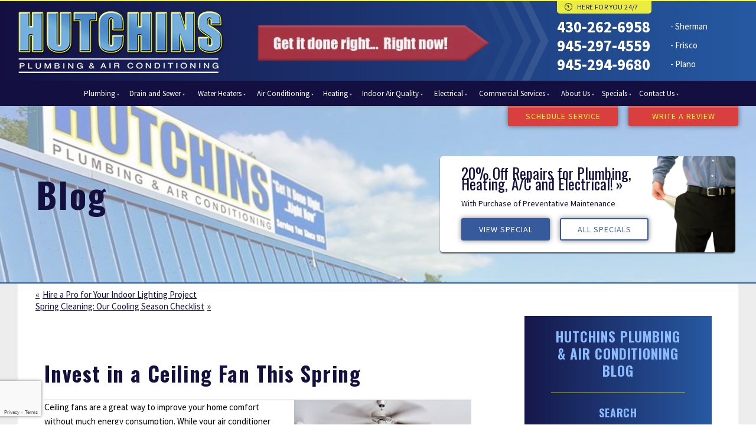

--- FILE ---
content_type: text/html; charset=UTF-8
request_url: https://www.hutchinsinc.com/blog/electrical/invest-in-a-ceiling-fan-this-spring/
body_size: 40907
content:
<!DOCTYPE html>
<html lang="en" id="doc" class="no-js">
<head profile="http://gmpg.org/xfn/11">
<title>Invest in a Ceiling Fan This Spring | Hutchins Plumbing &amp; Air Conditioning</title>
	<meta charset="UTF-8">
	<meta name="language" content="en" />
	<meta name="viewport" content="width=device-width, initial-scale=1.0">	
    
    <!-- BEGIN: STYLE METAS -->
	<meta name="mastercss" data-type="text/css" content="/assets/templates/main/css/master.min.css" data-version="v2" data-media="screen" data-forceload="true">
	<meta name="blogcss" data-type="text/css" content="/blog/wp-content/themes/imarketcms_integrated_blog/style.min.css" data-version="v1" data-media="screen" data-forceload="true">
	<!-- END: STYLE METAS -->
    <script>
window.dataLayer = window.dataLayer || [];
function gtag(){dataLayer.push(arguments)};
gtag('get', 'G-ENENJYVK9R', 'session_id', (id) => { document.cookie="_ims_ga_sid="+id+";path=/"; });
gtag('get', 'G-ENENJYVK9R', 'client_id', (id) => { document.cookie="_ims_ga_cid="+id+";path=/"; });
</script>
<!-- Google Tag Manager -->
<script>(function(w,d,s,l,i){w[l]=w[l]||[];w[l].push({'gtm.start':
  new Date().getTime(),event:'gtm.js'});var f=d.getElementsByTagName(s)[0],
  j=d.createElement(s),dl=l!='dataLayer'?'&l='+l:'';j.async=true;j.src=
  'https://www.googletagmanager.com/gtm.js?id='+i+dl;f.parentNode.insertBefore(j,f);
  })(window,document,'script','dataLayer','GTM-TC77P8X');</script>
<!-- End Google Tag Manager -->	<meta http-equiv="Content-Type" content="text/html; charset=UTF-8" />
		<link rel="apple-touch-icon" sizes="76x76" href="/apple-touch-icon-76x76.png" />
	<link rel="apple-touch-icon" sizes="120x120" href="/apple-touch-icon-120x120.png" />
	<link rel="apple-touch-icon" sizes="152x152" href="/apple-touch-icon-152x152.png" />	<meta name='robots' content='max-image-preview:large' />

<!-- All in One SEO Pack 2.3.12.1 by Michael Torbert of Semper Fi Web Design[96,188] -->
<meta name="description"  content="Ceiling fans are a great tactical addition to your home, but they require the professional support of an electrician in Plano, TX." />

<link rel="canonical" href="https://www.hutchinsinc.com/blog/electrical/invest-in-a-ceiling-fan-this-spring/" />
<!-- /all in one seo pack -->
<link rel="dns-prefetch" href="//connect.facebook.net" />
<link rel='dns-prefetch' href='//connect.facebook.net' />
<link rel='dns-prefetch' href='//s.w.org' />
<link rel="alternate" type="application/rss+xml" title="Hutchins Plumbing &amp; Air Conditioning &raquo; Feed" href="https://www.hutchinsinc.com/blog/feed/" />
<link rel="alternate" type="application/rss+xml" title="Hutchins Plumbing &amp; Air Conditioning &raquo; Comments Feed" href="https://www.hutchinsinc.com/blog/comments/feed/" />
<script type="text/javascript">
window._wpemojiSettings = {"baseUrl":"https:\/\/s.w.org\/images\/core\/emoji\/14.0.0\/72x72\/","ext":".png","svgUrl":"https:\/\/s.w.org\/images\/core\/emoji\/14.0.0\/svg\/","svgExt":".svg","source":{"concatemoji":"https:\/\/www.hutchinsinc.com\/blog\/wp-includes\/js\/wp-emoji-release.min.js?ver=6.0.11"}};
/*! This file is auto-generated */
!function(e,a,t){var n,r,o,i=a.createElement("canvas"),p=i.getContext&&i.getContext("2d");function s(e,t){var a=String.fromCharCode,e=(p.clearRect(0,0,i.width,i.height),p.fillText(a.apply(this,e),0,0),i.toDataURL());return p.clearRect(0,0,i.width,i.height),p.fillText(a.apply(this,t),0,0),e===i.toDataURL()}function c(e){var t=a.createElement("script");t.src=e,t.defer=t.type="text/javascript",a.getElementsByTagName("head")[0].appendChild(t)}for(o=Array("flag","emoji"),t.supports={everything:!0,everythingExceptFlag:!0},r=0;r<o.length;r++)t.supports[o[r]]=function(e){if(!p||!p.fillText)return!1;switch(p.textBaseline="top",p.font="600 32px Arial",e){case"flag":return s([127987,65039,8205,9895,65039],[127987,65039,8203,9895,65039])?!1:!s([55356,56826,55356,56819],[55356,56826,8203,55356,56819])&&!s([55356,57332,56128,56423,56128,56418,56128,56421,56128,56430,56128,56423,56128,56447],[55356,57332,8203,56128,56423,8203,56128,56418,8203,56128,56421,8203,56128,56430,8203,56128,56423,8203,56128,56447]);case"emoji":return!s([129777,127995,8205,129778,127999],[129777,127995,8203,129778,127999])}return!1}(o[r]),t.supports.everything=t.supports.everything&&t.supports[o[r]],"flag"!==o[r]&&(t.supports.everythingExceptFlag=t.supports.everythingExceptFlag&&t.supports[o[r]]);t.supports.everythingExceptFlag=t.supports.everythingExceptFlag&&!t.supports.flag,t.DOMReady=!1,t.readyCallback=function(){t.DOMReady=!0},t.supports.everything||(n=function(){t.readyCallback()},a.addEventListener?(a.addEventListener("DOMContentLoaded",n,!1),e.addEventListener("load",n,!1)):(e.attachEvent("onload",n),a.attachEvent("onreadystatechange",function(){"complete"===a.readyState&&t.readyCallback()})),(e=t.source||{}).concatemoji?c(e.concatemoji):e.wpemoji&&e.twemoji&&(c(e.twemoji),c(e.wpemoji)))}(window,document,window._wpemojiSettings);
</script>
<style type="text/css">
img.wp-smiley,
img.emoji {
	display: inline !important;
	border: none !important;
	box-shadow: none !important;
	height: 1em !important;
	width: 1em !important;
	margin: 0 0.07em !important;
	vertical-align: -0.1em !important;
	background: none !important;
	padding: 0 !important;
}
</style>
	<link rel='stylesheet' id='wp-block-library-css'  href='https://www.hutchinsinc.com/blog/wp-includes/css/dist/block-library/style.min.css?ver=6.0.11' type='text/css' media='all' />
<style id='global-styles-inline-css' type='text/css'>
body{--wp--preset--color--black: #000000;--wp--preset--color--cyan-bluish-gray: #abb8c3;--wp--preset--color--white: #ffffff;--wp--preset--color--pale-pink: #f78da7;--wp--preset--color--vivid-red: #cf2e2e;--wp--preset--color--luminous-vivid-orange: #ff6900;--wp--preset--color--luminous-vivid-amber: #fcb900;--wp--preset--color--light-green-cyan: #7bdcb5;--wp--preset--color--vivid-green-cyan: #00d084;--wp--preset--color--pale-cyan-blue: #8ed1fc;--wp--preset--color--vivid-cyan-blue: #0693e3;--wp--preset--color--vivid-purple: #9b51e0;--wp--preset--gradient--vivid-cyan-blue-to-vivid-purple: linear-gradient(135deg,rgba(6,147,227,1) 0%,rgb(155,81,224) 100%);--wp--preset--gradient--light-green-cyan-to-vivid-green-cyan: linear-gradient(135deg,rgb(122,220,180) 0%,rgb(0,208,130) 100%);--wp--preset--gradient--luminous-vivid-amber-to-luminous-vivid-orange: linear-gradient(135deg,rgba(252,185,0,1) 0%,rgba(255,105,0,1) 100%);--wp--preset--gradient--luminous-vivid-orange-to-vivid-red: linear-gradient(135deg,rgba(255,105,0,1) 0%,rgb(207,46,46) 100%);--wp--preset--gradient--very-light-gray-to-cyan-bluish-gray: linear-gradient(135deg,rgb(238,238,238) 0%,rgb(169,184,195) 100%);--wp--preset--gradient--cool-to-warm-spectrum: linear-gradient(135deg,rgb(74,234,220) 0%,rgb(151,120,209) 20%,rgb(207,42,186) 40%,rgb(238,44,130) 60%,rgb(251,105,98) 80%,rgb(254,248,76) 100%);--wp--preset--gradient--blush-light-purple: linear-gradient(135deg,rgb(255,206,236) 0%,rgb(152,150,240) 100%);--wp--preset--gradient--blush-bordeaux: linear-gradient(135deg,rgb(254,205,165) 0%,rgb(254,45,45) 50%,rgb(107,0,62) 100%);--wp--preset--gradient--luminous-dusk: linear-gradient(135deg,rgb(255,203,112) 0%,rgb(199,81,192) 50%,rgb(65,88,208) 100%);--wp--preset--gradient--pale-ocean: linear-gradient(135deg,rgb(255,245,203) 0%,rgb(182,227,212) 50%,rgb(51,167,181) 100%);--wp--preset--gradient--electric-grass: linear-gradient(135deg,rgb(202,248,128) 0%,rgb(113,206,126) 100%);--wp--preset--gradient--midnight: linear-gradient(135deg,rgb(2,3,129) 0%,rgb(40,116,252) 100%);--wp--preset--duotone--dark-grayscale: url('#wp-duotone-dark-grayscale');--wp--preset--duotone--grayscale: url('#wp-duotone-grayscale');--wp--preset--duotone--purple-yellow: url('#wp-duotone-purple-yellow');--wp--preset--duotone--blue-red: url('#wp-duotone-blue-red');--wp--preset--duotone--midnight: url('#wp-duotone-midnight');--wp--preset--duotone--magenta-yellow: url('#wp-duotone-magenta-yellow');--wp--preset--duotone--purple-green: url('#wp-duotone-purple-green');--wp--preset--duotone--blue-orange: url('#wp-duotone-blue-orange');--wp--preset--font-size--small: 13px;--wp--preset--font-size--medium: 20px;--wp--preset--font-size--large: 36px;--wp--preset--font-size--x-large: 42px;}.has-black-color{color: var(--wp--preset--color--black) !important;}.has-cyan-bluish-gray-color{color: var(--wp--preset--color--cyan-bluish-gray) !important;}.has-white-color{color: var(--wp--preset--color--white) !important;}.has-pale-pink-color{color: var(--wp--preset--color--pale-pink) !important;}.has-vivid-red-color{color: var(--wp--preset--color--vivid-red) !important;}.has-luminous-vivid-orange-color{color: var(--wp--preset--color--luminous-vivid-orange) !important;}.has-luminous-vivid-amber-color{color: var(--wp--preset--color--luminous-vivid-amber) !important;}.has-light-green-cyan-color{color: var(--wp--preset--color--light-green-cyan) !important;}.has-vivid-green-cyan-color{color: var(--wp--preset--color--vivid-green-cyan) !important;}.has-pale-cyan-blue-color{color: var(--wp--preset--color--pale-cyan-blue) !important;}.has-vivid-cyan-blue-color{color: var(--wp--preset--color--vivid-cyan-blue) !important;}.has-vivid-purple-color{color: var(--wp--preset--color--vivid-purple) !important;}.has-black-background-color{background-color: var(--wp--preset--color--black) !important;}.has-cyan-bluish-gray-background-color{background-color: var(--wp--preset--color--cyan-bluish-gray) !important;}.has-white-background-color{background-color: var(--wp--preset--color--white) !important;}.has-pale-pink-background-color{background-color: var(--wp--preset--color--pale-pink) !important;}.has-vivid-red-background-color{background-color: var(--wp--preset--color--vivid-red) !important;}.has-luminous-vivid-orange-background-color{background-color: var(--wp--preset--color--luminous-vivid-orange) !important;}.has-luminous-vivid-amber-background-color{background-color: var(--wp--preset--color--luminous-vivid-amber) !important;}.has-light-green-cyan-background-color{background-color: var(--wp--preset--color--light-green-cyan) !important;}.has-vivid-green-cyan-background-color{background-color: var(--wp--preset--color--vivid-green-cyan) !important;}.has-pale-cyan-blue-background-color{background-color: var(--wp--preset--color--pale-cyan-blue) !important;}.has-vivid-cyan-blue-background-color{background-color: var(--wp--preset--color--vivid-cyan-blue) !important;}.has-vivid-purple-background-color{background-color: var(--wp--preset--color--vivid-purple) !important;}.has-black-border-color{border-color: var(--wp--preset--color--black) !important;}.has-cyan-bluish-gray-border-color{border-color: var(--wp--preset--color--cyan-bluish-gray) !important;}.has-white-border-color{border-color: var(--wp--preset--color--white) !important;}.has-pale-pink-border-color{border-color: var(--wp--preset--color--pale-pink) !important;}.has-vivid-red-border-color{border-color: var(--wp--preset--color--vivid-red) !important;}.has-luminous-vivid-orange-border-color{border-color: var(--wp--preset--color--luminous-vivid-orange) !important;}.has-luminous-vivid-amber-border-color{border-color: var(--wp--preset--color--luminous-vivid-amber) !important;}.has-light-green-cyan-border-color{border-color: var(--wp--preset--color--light-green-cyan) !important;}.has-vivid-green-cyan-border-color{border-color: var(--wp--preset--color--vivid-green-cyan) !important;}.has-pale-cyan-blue-border-color{border-color: var(--wp--preset--color--pale-cyan-blue) !important;}.has-vivid-cyan-blue-border-color{border-color: var(--wp--preset--color--vivid-cyan-blue) !important;}.has-vivid-purple-border-color{border-color: var(--wp--preset--color--vivid-purple) !important;}.has-vivid-cyan-blue-to-vivid-purple-gradient-background{background: var(--wp--preset--gradient--vivid-cyan-blue-to-vivid-purple) !important;}.has-light-green-cyan-to-vivid-green-cyan-gradient-background{background: var(--wp--preset--gradient--light-green-cyan-to-vivid-green-cyan) !important;}.has-luminous-vivid-amber-to-luminous-vivid-orange-gradient-background{background: var(--wp--preset--gradient--luminous-vivid-amber-to-luminous-vivid-orange) !important;}.has-luminous-vivid-orange-to-vivid-red-gradient-background{background: var(--wp--preset--gradient--luminous-vivid-orange-to-vivid-red) !important;}.has-very-light-gray-to-cyan-bluish-gray-gradient-background{background: var(--wp--preset--gradient--very-light-gray-to-cyan-bluish-gray) !important;}.has-cool-to-warm-spectrum-gradient-background{background: var(--wp--preset--gradient--cool-to-warm-spectrum) !important;}.has-blush-light-purple-gradient-background{background: var(--wp--preset--gradient--blush-light-purple) !important;}.has-blush-bordeaux-gradient-background{background: var(--wp--preset--gradient--blush-bordeaux) !important;}.has-luminous-dusk-gradient-background{background: var(--wp--preset--gradient--luminous-dusk) !important;}.has-pale-ocean-gradient-background{background: var(--wp--preset--gradient--pale-ocean) !important;}.has-electric-grass-gradient-background{background: var(--wp--preset--gradient--electric-grass) !important;}.has-midnight-gradient-background{background: var(--wp--preset--gradient--midnight) !important;}.has-small-font-size{font-size: var(--wp--preset--font-size--small) !important;}.has-medium-font-size{font-size: var(--wp--preset--font-size--medium) !important;}.has-large-font-size{font-size: var(--wp--preset--font-size--large) !important;}.has-x-large-font-size{font-size: var(--wp--preset--font-size--x-large) !important;}
</style>
<link rel="https://api.w.org/" href="https://www.hutchinsinc.com/blog/wp-json/" /><link rel="alternate" type="application/json" href="https://www.hutchinsinc.com/blog/wp-json/wp/v2/posts/1296" /><link rel="EditURI" type="application/rsd+xml" title="RSD" href="https://www.hutchinsinc.com/blog/xmlrpc.php?rsd" />
<link rel="wlwmanifest" type="application/wlwmanifest+xml" href="https://www.hutchinsinc.com/blog/wp-includes/wlwmanifest.xml" /> 
<meta name="generator" content="WordPress 6.0.11" />
<link rel='shortlink' href='https://www.hutchinsinc.com/blog/?p=1296' />
<link rel="alternate" type="application/json+oembed" href="https://www.hutchinsinc.com/blog/wp-json/oembed/1.0/embed?url=https%3A%2F%2Fwww.hutchinsinc.com%2Fblog%2Felectrical%2Finvest-in-a-ceiling-fan-this-spring%2F" />
<link rel="alternate" type="text/xml+oembed" href="https://www.hutchinsinc.com/blog/wp-json/oembed/1.0/embed?url=https%3A%2F%2Fwww.hutchinsinc.com%2Fblog%2Felectrical%2Finvest-in-a-ceiling-fan-this-spring%2F&#038;format=xml" />
<meta property="og:site_name" content="Hutchins Plumbing &amp; Air Conditioning" />
<meta property="og:type" content="article" />
<meta property="og:locale" content="en_US" />
<meta property="og:url" content="https://www.hutchinsinc.com/blog/electrical/invest-in-a-ceiling-fan-this-spring/" />
<meta property="og:title" content="Invest in a Ceiling Fan This Spring" />
<meta property="og:description" content="Ceiling fans are a great tactical addition to your home, but they require the professional support of an electrician in Plano, TX." />
<meta property="og:image" content="https://www.hutchinsinc.com/blog/wp-content/uploads/2022/03/ceiling-fan.jpeg" />
<meta property="og:image:width" content="1920" />
<meta property="og:image:height" content="1440" />
<meta property="article:published_time" content="2022-03-21T15:00:41+00:00" />
<meta property="article:modified_time" content="2022-03-18T21:14:53+00:00" />
<meta property="article:author" content="https://www.hutchinsinc.com/blog/author/admin/" />
<meta property="article:section" content="Electrical" />
<meta property="article:tag" content="ceiling fan" />
<meta property="article:tag" content="electrician" />
<meta property="article:tag" content="Plano" />
	<link rel="image_src" href="/assets/templates/main/images/logo.png" />
	<link rel="pingback" href="https://www.hutchinsinc.com/blog/xmlrpc.php" />
	<meta name="googlefonts" data-type="font/css" content="https://fonts.googleapis.com/css?family=Oswald:300,400,700%7cSource+Sans+Pro:400,600,700,400italic,600italic,700italic&display=swap">
<noscript id="googlefonts"><link href="https://fonts.googleapis.com/css?family=Oswald:300,400,700%7cSource+Sans+Pro:400,600,700,400italic,600italic,700italic&display=swap" rel="stylesheet"></noscript>

    	
    <!-- BEGIN: STYLES -->
	<style type="text/css" media="screen">blockquote,body,div,fieldset,form,h1,h2,input,li,p,ul{margin:0;padding:0}*{box-sizing:border-box}a img,fieldset{border:0 solid transparent;border:0 solid transparent}body,html{height:100%}body{font-style:normal;font-variant:normal;font-weight:400;font-size:62.5%;line-height:1.8em;font-family:'Source Sans Pro',Arial,'Helvetica Neue',Helvetica,sans-serif;background-color:#fff;text-align:left;min-width:320px;background-position:initial initial;background-repeat:initial initial;font:62.5%/1.8em 'Source Sans Pro',Arial,'Helvetica Neue',Helvetica,sans-serif;background:#fff}#container-all{overflow:hidden;position:relative;background-color:#ededed;background-color:#ededed}.width-limiter{max-width:1220px;margin:0 auto;width:97%;margin:0 auto}.clearfix::after{content:'';display:table;clear:both}@media (max-width:800px){.width-limiter{width:100%;padding:0 10px}#container-all{background-color:#fff}}#accessibility{position:absolute;left:-999em}.ims-grid-three{width:25%}.ims-col-four,.ims-grid-four{width:33.3333%}.ims-grid-five{width:41.6666%}.ims-col-eight{width:66.6666%}[class*=ims-grid-]{display:inline-block;margin-right:-3px;vertical-align:top}[class*=ims-col-]{display:block;margin:0 auto}[class*=ims-grid-]{padding-right:15px}[class*=ims-grid-]:last-of-type{padding-right:0}[class*=ims-grid-] img{max-width:100%;height:auto}@media (max-width:570px){[class*=ims-grid-]{width:100%;padding-right:0}[class*=ims-col-]{width:100%}}h1,h2{font-family:Oswald,Impact,'Arial Black',Arial,sans-serif;color:#13103f;font-weight:700;line-height:1.15em;margin:1.2em 0 .7em;letter-spacing:.04em}li,p{line-height:1.6em;font-size:1.5em}p{margin-bottom:1.3em}blockquote p{margin-bottom:.25em}blockquote p:first-child::before{content:“;left:-15px}blockquote p:first-child::after{content:”;margin-left:5px}ul{margin:0 0 1.8em 3.6em;color:#000}ul ul{margin-bottom:0}li li{font-size:1em}h1,h2,li,p{transition:all .3s ease;-webkit-transition:all .3s ease}h1{font-size:3.5em}h2{font-size:2.5em}li,p{font-size:1.5em;line-height:1.6em}@media (max-width:1025px){h1{font-size:2.8em}h2{font-size:2.3em}}@media (max-width:800px){h1{font-size:2.5em}h2{font-size:2.2em}}@media (max-width:570px){h1{font-size:2.4em}h2{font-size:2.1em}}a img{border:0;border:0}a:link{color:#130f40;text-decoration:underline;outline:0}.populate{color:#6d6d6d;color:#6d6d6d}form fieldset input[type=text]{border-top-left-radius:3px;border-top-right-radius:3px;border-bottom-right-radius:3px;border-bottom-left-radius:3px;padding:3px}button,label{cursor:pointer}button,label{border:none;-webkit-appearance:none}li.company_name_required{display:none}button{background-color:#2559a2;border-top-left-radius:3px;border-top-right-radius:3px;border-bottom-right-radius:3px;border-bottom-left-radius:3px;text-transform:uppercase;font-size:.93em;color:#fff;background-position:initial initial;background-repeat:initial initial}.main-gradient{background-image:linear-gradient(to right,#130f41 0,#2559a2 100%);color:#fff;background-position:initial initial;background-repeat:initial initial;background:#130f41;background:url([data-uri]);background:-moz-linear-gradient(left,rgba(19,15,65,1) 0,rgba(37,89,162,1) 100%);background:-webkit-linear-gradient(left,rgba(19,15,65,1) 0,rgba(37,89,162,1) 100%);background:linear-gradient(to right,rgba(19,15,65,1) 0,rgba(37,89,162,1) 100%);color:#fff}.main-gradient a:link{color:#fff}div.cta-button{background-color:#375a9d;border-top-left-radius:3px;border-top-right-radius:3px;border-bottom-right-radius:3px;border-bottom-left-radius:3px;min-width:150px;display:inline-block;border:2px solid #375a9d;-webkit-box-shadow:rgba(0,0,0,.498039) 0 0 8px 0;box-shadow:rgba(0,0,0,.498039) 0 0 8px 0;transition:all .3s ease-in;-webkit-transition:all .3s ease-in;background-color:#375a9d;-webkit-border-radius:3px;border-radius:3px;border:2px solid #375a9d;-webkit-box-shadow:0 0 8px 0 rgba(0,0,0,.5);-moz-box-shadow:0 0 8px 0 rgba(0,0,0,.5);box-shadow:0 0 8px 0 rgba(0,0,0,.5)}div.cta-button.blue-outline{background-color:transparent;border:2px solid #375a9d;border:2px solid #375a9d}div.cta-button.blue-outline span a:link{color:#375a9d}div.cta-button span{font-size:1.4em;margin:0;padding:0;text-align:center;text-transform:uppercase;letter-spacing:1px;margin:0;padding:0}div.cta-button span a{display:block;text-decoration:none;max-height:35px;padding:8px 5px}div.cta-button span a:link{color:#fff}div.cta-button span a{max-height:35px;padding:8px 5px;display:block;text-decoration:none}@media (max-width:840px){div.cta-button span a{padding:3px}div.cta-button{width:120px;min-width:120px}}@media (max-width:570px){div.cta-button span a{padding:5px}div.cta-button{width:100%;margin:10px 0}}#container-masthead{border-top-width:2px;border-top-style:solid;border-top-color:#fffb37;border-top:2px solid #fffb37}#masthead{overflow:hidden;position:relative;transition:height .3s ease}#masthead [class*=ims-grid-]{height:135px}#logo{margin-top:16px;max-width:100%;position:relative;width:350px}#logo img{width:100%;height:auto;display:block}#logo .logo-small{display:none}.no-webp #tagline-wrapper{background-image:url(/assets/templates/main/images/arrows_header.png);background-image:url(/assets/templates/main/images/arrows_header.png)}#tagline-wrapper{background-size:contain;background-position:96% 50%;background-repeat:no-repeat no-repeat;background-repeat:no-repeat;background-position:96%}.no-webp #tagline{background-image:url(/assets/templates/main/images/tagline.png);background-image:url(/assets/templates/main/images/tagline.png)}#tagline{height:62px;width:399px;background-size:contain;position:relative;top:40px;max-width:100%;background-repeat:no-repeat no-repeat;background-repeat:no-repeat}#tagline span{color:transparent}.phone-numbers{list-style-type:none;margin:10px 0 0;color:#fff;margin:0;color:#fff;margin-top:10px}.phone-numbers li{margin-bottom:3px}.phone-numbers li .phone-number{line-height:1.6em}.phone-numbers li .phone-number a{font-size:1.8em;text-decoration:none;font-weight:700}.phone-numbers li .phone-text{margin-left:31px;vertical-align:top;line-height:1.6em}#here-for-you{background-color:#eaec40;border-top-left-radius:0;border-top-right-radius:0;border-bottom-right-radius:5px;border-bottom-left-radius:5px;letter-spacing:.04em;height:21px;width:160px;padding-top:1px;background-color:#eaec40;-webkit-border-radius:0 0 5px 5px;border-radius:0 0 5px 5px}#here-for-you span{font-size:1.2em;color:#130f40;text-transform:uppercase;position:relative;margin-left:34px;color:#130f40}#here-for-you span::before{content:' ';background-image:url(/assets/templates/main/images/icons/icon_clock.png);height:13px;width:13px;position:absolute;left:-21px;top:1px}#masthead{transition:height .3s ease;-webkit-transition:height .3s ease;overflow:hidden;position:relative;transition:height .3s ease}#logo,#tagline{transition:all .3s ease;-webkit-transition:all .3s ease}@media (max-width:1078px){.phone-numbers li .phone-text{margin-left:0}}@media (max-width:946px){#tagline-wrapper{display:none}#phone-wrapper{width:auto;float:right;margin-right:20px}}@media (max-width:800px){#logo-wrapper{width:260px}#logo-wrapper #logo{margin-top:40px}}@media (max-width:570px){#container-masthead{background-color:#151748;background-position:initial initial;background-repeat:initial initial}#here-for-you,#write-review-button{display:none}#logo-wrapper{width:350px;display:block;margin:0 auto}#logo-wrapper #logo{margin-top:54px}#phone-wrapper{width:260px;display:block;float:none;margin:17px auto}#phone-wrapper .phone-number a{font-size:27px}#phone-wrapper .phone-numbers li{margin-bottom:5px}#phone-wrapper .phone-text{font-size:15px}#masthead [class*=ims-grid-]{height:auto}}@media (max-width:400px){#logo-wrapper{width:300px}}@media (max-width:800px){#container-content,#container-masthead,#container-primary-navigation,#landing-page-image-wrapper,#primary-cta-wrapper{transition:left .3s ease;-webkit-transition:left .3s ease}#primary-navigation{background-image:none;background-attachment:scroll;background-color:#130f41;display:block;height:100%;width:100%;padding:45px 0 20px;background-position:0 0;background-repeat:repeat repeat}#primary-navigation>ul{display:block;margin:0;height:100%;list-style-type:none;overflow-x:hidden;overflow-y:scroll;width:100%}#primary-navigation ul li{position:relative}#primary-navigation ul li a{text-decoration:none}#primary-navigation li,#primary-navigation li a:link{color:#fff}#primary-navigation ul li.nav-level-1{font-size:1.8em;line-height:1.2em;text-transform:uppercase}#primary-navigation ul li.nav-level-1>ul>li{font-size:1em;line-height:1.2em}#primary-navigation ul li.nav-level-1>ul>li li{font-size:1em;line-height:1.2em}#primary-navigation ul li.nav-level-1>ul>li a span{border-left-width:1px;border-left-style:solid;border-left-color:rgba(255,255,255,.298039);padding-left:2%}#primary-navigation ul li.nav-level-1>ul>li.nav-promo{border-bottom-width:1px;border-bottom-style:solid;border-bottom-color:rgba(255,255,255,.298039)}#primary-navigation ul li.nav-level-1>ul>li#nav-all-specials a span,#primary-navigation ul li.nav-level-1>ul>li.nav-promo a span{border-left-style:none;display:block}#primary-navigation ul li.nav-level-1>ul>li.nav-promo a span.teaser{text-transform:none;font-size:.9em}#primary-navigation ul li.nav-level-1{border-bottom-width:1px;border-bottom-style:solid;border-bottom-color:rgba(255,255,255,.298039);min-height:40px;height:auto;overflow:hidden;padding:0;position:relative;text-align:left}#primary-navigation ul li.nav-level-1:first-child{border-top-width:1px;border-top-style:solid;border-top-color:rgba(255,255,255,.298039)}#primary-navigation ul li.nav-level-1>a{display:block;padding:8px 19% 10px 5%}#primary-navigation ul li.nav-level-1 ul{list-style-type:none;margin:0;max-height:0}#primary-navigation ul li.nav-level-1 li{overflow:hidden;text-align:left}#primary-navigation ul li.nav-level-1 li a{display:block;padding:5px 19% 7px 5%}#primary-navigation ul li.nav-level-1>ul>li ul{border-left-width:1px;border-left-style:solid;border-left-color:rgba(0,0,0,.298039);margin:0 0 0 7%}#primary-navigation ul li.nav-level-1>ul>li ul li a{padding:5px 19% 5px 0}#toggle-navigation{height:0;width:0}.js #toggle-navigation{background-image:url(/assets/templates/main/images/nav/icon-nav-light.png);background-attachment:scroll;background-color:rgba(0,0,0,0);background-size:auto 30px;border-top-left-radius:4px;border-top-right-radius:4px;border-bottom-right-radius:4px;border-bottom-left-radius:4px;cursor:pointer;font-size:2em;height:35px;left:10px;margin:0 auto;min-width:100px;overflow:hidden;padding:0;position:absolute;text-align:left;top:4px;z-index:1950;background-position:0 50%;background-repeat:no-repeat no-repeat}.js #toggle-navigation a{color:#fff;display:block;height:100%;line-height:35px;padding:0 5px 0 35px;text-align:left;text-decoration:none;width:100%;text-transform:uppercase;font-size:.9em}#container-primary-navigation{height:100%;left:-95%;position:fixed;width:90%;top:0;z-index:1002;-webkit-box-shadow:rgba(0,0,0,.74902) 10px 10px 22px -8px;box-shadow:rgba(0,0,0,.74902) 10px 10px 22px -8px}#container-content,#container-masthead,#landing-page-image-wrapper,#primary-cta-wrapper{position:relative;left:0}div.expand-nav{cursor:pointer;display:block;font-size:1.7em;font-weight:400;height:40px;margin:0;padding:8px 1% 0 3%;position:absolute;right:0;top:0;width:19%;z-index:1002}li.nav-level-1 li div.expand-nav{height:25px;padding:3px 10px 0 25px;width:100px}span.nav-expand{color:#fff;display:inline-block;height:30px;line-height:30px;margin:0;text-align:center;vertical-align:top;width:100%;position:relative}li.nav-level-1 li span.nav-expand{height:25px;line-height:25px}span.nav-expand::after{content:' ';width:0;height:0;border-left-width:8px;border-left-style:solid;border-left-color:transparent;border-right-width:8px;border-right-style:solid;border-right-color:transparent;border-top-width:8px;border-top-style:solid;border-top-color:#fff;position:absolute;top:8px}}@media (max-width:505px){.js #toggle-navigation{background-size:auto 25px;font-size:1.8em;height:30px;top:4px}.js #toggle-navigation a{line-height:30px;padding-left:30px}}@media (min-width:801px){#container-primary-navigation{background-color:#130f41}.js #toggle-navigation{font-size:0;height:0;width:0}#primary-navigation{clear:both;margin:0 auto;padding:0;position:relative;text-align:center;z-index:1000}#primary-navigation ul{display:block;list-style:none;margin:0 auto;padding:0}#primary-navigation ul li,#primary-navigation ul li a{text-decoration:none;cursor:pointer}#primary-navigation li,#primary-navigation li a:link{color:#fff;transition:all .3s ease-in;-webkit-transition:all .3s ease-in}#primary-navigation ul li.nav-level-1{display:inline-block;font-size:1.3em;margin:0 -3px 0 0;padding:0;position:relative;text-align:center;vertical-align:top;z-index:1003}#primary-navigation ul li.nav-level-1{height:43px;line-height:43px}#primary-navigation ul li.nav-level-1>a{display:block;height:100%;padding:0 6px}#primary-navigation li.nav-level-1#nav-8{width:6.086332476435304%}#primary-navigation li.nav-level-1#nav-9{width:9.599614395886888%}#primary-navigation li.nav-level-1#nav-10{width:8.399957155098543%}#primary-navigation li.nav-level-1#nav-11{width:14.483933161953725%}#primary-navigation li.nav-level-1#nav-12{width:9.513924592973435%}#primary-navigation li.nav-level-1#nav-197{width:5.058054841473865%}#primary-navigation li.nav-level-1#nav-204{width:10.370822622107967%}#primary-navigation li.nav-level-1#nav-211{width:5.914952870608397%}#primary-navigation li.nav-level-1#nav-226{width:11.998928877463582%}#primary-navigation li.nav-level-1#nav-21{width:5.657883461868038%}#primary-navigation li.nav-level-1#nav-244{width:5.315124250214224%}#primary-navigation li.nav-level-1#nav-103{width:6.600471293916024%}#primary-navigation ul li.nav-level-1>a span{position:relative}#primary-navigation ul li.nav-level-1>a span::after{content:' ';width:0;height:0;border-style:solid;border-width:3px 2px 0;border-color:#b9b7c6 transparent transparent;position:absolute;right:-7px;bottom:5px}#primary-navigation ul li.nav-level-1>ul{transition:box-shadow .3s ease,max-height .3s ease;-webkit-transition:box-shadow .3s ease,max-height .3s ease}#primary-navigation ul li.nav-level-1>ul{left:0;max-height:0;overflow:hidden;position:absolute;width:250px;top:43px;-webkit-box-shadow:rgba(0,0,0,.270588) 0 4px 4px 0;box-shadow:rgba(0,0,0,.270588) 0 4px 4px 0;background-color:#130f41;z-index:1003}#primary-navigation ul li.nav-level-1.center-position>ul{left:-75px}#primary-navigation ul li.nav-level-1.right-position>ul{left:auto;right:0}.nav-promo{margin-bottom:10px}.nav-promo a span{margin-right:30px;display:block;line-height:1.5em}.nav-promo a::after{top:-5px}.nav-promo a span.title{font-weight:700}#primary-navigation ul li.nav-level-1 li{border:medium none;height:auto;display:block;font-size:1em;font-weight:400;line-height:1.6em;text-align:left}#primary-navigation ul li.nav-level-1 li a{display:block;line-height:30px;padding:0 0 0 15px;position:relative}#primary-navigation ul li.nav-level-1 li a::after{content:»;position:absolute;right:10px}#primary-navigation ul li.nav-level-1>ul>li ul{border-left-width:1px;border-left-style:solid;border-left-color:rgba(255,255,255,.298039);margin:0 0 0 15px}}@media (max-width:1184px) and (min-width:889px){#primary-navigation ul li.nav-level-1>a{line-height:18px;padding:7px 6px;position:relative}#primary-navigation ul li.nav-level-1{height:53px;line-height:53px}#primary-navigation ul li.nav-level-1>a span{position:static}#primary-navigation ul li.nav-level-1>a span::after{right:50%}#primary-navigation li.nav-level-1#nav-8{width:8.164089347079036%}#primary-navigation li.nav-level-1#nav-9{width:8.164089347079036%}#primary-navigation li.nav-level-1#nav-10{width:6.926975945017182%}#primary-navigation li.nav-level-1#nav-11{width:12.70017182130584%}#primary-navigation li.nav-level-1#nav-12{width:10.225945017182129%}#primary-navigation li.nav-level-1#nav-197{width:6.926975945017182%}#primary-navigation li.nav-level-1#nav-204{width:8.370274914089347%}#primary-navigation li.nav-level-1#nav-211{width:7.957903780068729%}#primary-navigation li.nav-level-1#nav-226{width:9.607388316151203%}#primary-navigation li.nav-level-1#nav-21{width:5.792955326460481%}#primary-navigation li.nav-level-1#nav-244{width:7.236254295532647%}#primary-navigation li.nav-level-1#nav-103{width:6.926975945017182%}}@media (max-width:888px) and (min-width:801px){#primary-navigation ul li.nav-level-1>a{position:relative;line-height:18px;padding:7px 6px}#primary-navigation ul li.nav-level-1>a span{position:static}#primary-navigation ul li.nav-level-1>a span::after{right:50%}#primary-navigation ul li.nav-level-1{height:70px;line-height:70px}#primary-navigation li.nav-level-1#nav-8{width:8.875233296005971%}#primary-navigation li.nav-level-1#nav-9{width:6.523609555804405%}#primary-navigation li.nav-level-1#nav-10{width:7.531448301605077%}#primary-navigation li.nav-level-1#nav-11{width:9.435143710339679%}#primary-navigation li.nav-level-1#nav-12{width:11.114874953340799%}#primary-navigation li.nav-level-1#nav-197{width:7.531448301605077%}#primary-navigation li.nav-level-1#nav-204{width:7.195502053004852%}#primary-navigation li.nav-level-1#nav-211{width:8.651269130272489%}#primary-navigation li.nav-level-1#nav-226{width:10.44298245614035%}#primary-navigation li.nav-level-1#nav-21{width:6.299645390070922%}#primary-navigation li.nav-level-1#nav-244{width:7.867394550205302%}#primary-navigation li.nav-level-1#nav-103{width:7.531448301605077%}#primary-navigation ul li.nav-level-1>ul{top:70px}}#cta-buttons{position:relative;z-index:1}#cta-buttons .cta-button{width:186px;background-color:#d93f3f;position:absolute;right:0;top:0;border:none;border-top-left-radius:0;border-top-right-radius:0;border-bottom-right-radius:3px;border-bottom-left-radius:3px;overflow:hidden;background-color:#d93f3f;right:0;top:0;border-radius:0 0 3px 3px}#cta-buttons .cta-button::before{content:'';position:absolute;left:0;right:0;top:0;background-color:#e05b5a;height:3px;background-position:initial initial;background-repeat:initial initial}#cta-buttons #schedule-service-button{right:204px}#cta-buttons .cta-button a{color:#fffc36;color:#fffc36}@media (max-width:800px){#cta-buttons #schedule-service-button{right:196px}}@media (max-width:570px){#primary-cta-wrapper{position:absolute;top:2px;width:100%}#cta-buttons #schedule-service-button{right:21px;box-shadow:none;margin:0}}#container-content{overflow:hidden;position:relative}#content{background-color:#fff;overflow:hidden;position:relative;background-position:initial initial;background-repeat:initial initial;background:#fff}#main-content{float:left}#sidebar-content{float:right;position:relative;z-index:1}#sidebar-content::after{content:'';height:10000%;position:absolute;left:-1px;top:0;width:100%;z-index:-1}.content-spacer{padding:45px}#main-content .content-spacer{padding-top:0;padding-top:0}@media (max-width:800px){#main-content{width:60%}#sidebar-content{width:40%}.content-spacer{padding:15px}}@media (max-width:570px){#main-content,#sidebar-content{float:none;width:100%}#sidebar-content::after{height:0;content:none}}#landing-page-image-wrapper .automatic-page-image{height:301px;background-size:cover;border-bottom-width:2px;border-bottom-style:solid;border-bottom-color:#265ea9;border-bottom:2px solid #265ea9}#landing-page-image-wrapper #landing-page-image-container{display:table;height:100%}#landing-page-image-wrapper .hero-text{display:table-cell;vertical-align:middle}#landing-page-image-wrapper .hero-text span{color:#13103f;margin-left:31px;font-size:6em;font-family:Oswald,Impact,'Arial Black',Arial,sans-serif;font-weight:700;line-height:1em;display:block;letter-spacing:.05em;width:50%;color:#13103f;font-family:Oswald,Impact,"Arial Black",Arial,sans-serif;letter-spacing:.05em}@media (max-width:1116px){#landing-page-image-wrapper .hero-text span{margin-left:0}}@media (max-width:800px){#landing-page-image-wrapper .automatic-page-image{height:37vw;background-position:50% 50%}#landing-page-image-wrapper .hero-text{vertical-align:bottom}#landing-page-image-wrapper .hero-text span{width:100%;margin:20px 10px;font-size:10vw}}#landing-page-image-wrapper>.width-limiter{position:relative}#banner-items{position:absolute;top:-221px;right:0;width:510px;right:0}#banner-items .slick-slide{padding:20px 36px;width:500px;border-top-left-radius:5px;border-top-right-radius:5px;border-bottom-right-radius:5px;border-bottom-left-radius:5px;background-color:#fff;margin:5px;-webkit-box-shadow:rgba(0,0,0,.592157) 0 2px 2px 0;box-shadow:rgba(0,0,0,.592157) 0 2px 2px 0;-webkit-border-radius:5px;border-radius:5px;background-color:#fff;-webkit-box-shadow:0 2px 2px 0 rgba(0,0,0,.59);-moz-box-shadow:0 2px 2px 0 rgba(0,0,0,.59);box-shadow:0 2px 2px 0 rgba(0,0,0,.59)}.no-webp #banner-items .slick-slide.promo{background-image:url(/assets/templates/main/images/promo/promo.png);background-image:url(/assets/templates/main/images/promo/promo.png)}#banner-items .slick-slide.promo{background-size:contain;background-position:100% 0;background-repeat:no-repeat no-repeat;background-repeat:no-repeat;background-position:100% 0}#banner-items .slick-slide a{text-decoration:none}#banner-items .slick-slide a span{display:block;margin-bottom:15px;width:70%}#banner-items .slick-slide a .title{font-size:2.5em;color:#130f40;font-family:Oswald,Impact,'Arial Black',Arial,sans-serif;font-weight:400;color:#130f40;font-family:Oswald,Impact,"Arial Black",Arial,sans-serif}#banner-items .slick-slide a .title::after{content:»;margin-left:5px}#banner-items .slick-slide a .teaser{font-size:1.4em;line-height:1.4em}#banner-items .cta-button.blue-outline{margin-left:15px;background-color:#fff;background-color:#fff}@media (max-width:1116px){#banner-items{max-width:50%}}@media (max-width:850px){#banner-items{top:-247px}}@media (max-width:800px){#banner-items-wrapper{padding:0;border-bottom-width:12px;border-bottom-style:solid;border-bottom-color:#8ebbfc}#banner-items{position:static;width:100%;max-width:none}#banner-items .slick-slide{border-top-left-radius:0;border-top-right-radius:0;border-bottom-right-radius:0;border-bottom-left-radius:0;box-shadow:none}#banner-items .slick-slide.promo{background-image:none}#banner-items .slick-slide a span{width:100%}}@media (max-width:570px){#banner-items .cta-button.blue-outline{margin-left:0}}.secondary-tools-outer{border-top-width:1px;border-top-style:solid;border-top-color:transparent;border-top:1px solid transparent}#sidebar-content .secondary-tools-outer{background-image:linear-gradient(to right,#15174a 0,#2759a2 100%);position:relative;color:#fff;background-position:initial initial;background-repeat:initial initial}.secondary-tools-outer .secondary-tools{margin:20px 45px;padding-bottom:36px}.secondary-tools h2{display:block;font-size:3em;color:#8cbbff;font-family:Oswald,Impact,'Arial Black',Arial,sans-serif;font-weight:700;text-align:center;border-bottom-width:1px;border-bottom-style:solid;border-bottom-color:#fffc36;text-transform:uppercase;padding-bottom:22px;line-height:1.3em;margin-bottom:13px}.secondary-tools ul{list-style-type:none;margin:10px 0;margin:10px 0}.secondary-tools li{color:#fff;color:#fff}.secondary-tools form{margin:0 0 15px}.secondary-tools form fieldset{display:inline-block;text-align:center;vertical-align:middle}.secondary-tools form fieldset input[type=text]{border-top-left-radius:3px;border-top-right-radius:3px;border-bottom-right-radius:3px;border-bottom-left-radius:3px;border:none;color:#999;text-align:center;font-size:.95em;height:32px}.secondary-tools form button{background-color:#fffb37;border-top-left-radius:3px;border-top-right-radius:3px;border-bottom-right-radius:3px;border-bottom-left-radius:3px;text-transform:uppercase;font-size:.93em;padding:8px;position:relative;margin-left:-10px;width:90px;-webkit-box-shadow:rgba(0,0,0,.498039) -1px 0 4px -1px;box-shadow:rgba(0,0,0,.498039) -1px 0 4px -1px;color:#000;background-position:initial initial;background-repeat:initial initial}.testimonial blockquote{padding-bottom:10px}.testimonial p:first-child{position:relative}.testimonial p:first-child::after,.testimonial p:first-child::before{font-size:1.6em;position:absolute}#banner-items .testimonial blockquote{font-style:italic}#banner-items .testimonial p:first-child::after,#banner-items .testimonial p:first-child::before{color:#3a6eb1}#banner-items .testimonial p.source{float:right}@media (max-width:1000px){#sidebar-content .secondary-tools-outer .secondary-tools{margin:20px}}@media (max-width:800px) and (min-width:571px){.secondary-tools h2{font-size:2em}}@media (max-width:900px){.phone-numbers li .phone-number a{font-size:1em}}</style>
<noscript id="mastercss"><link rel="stylesheet" href="/assets/templates/main/css/master.min.css?v2" media="screen"></noscript>
 <!-- <link rel="stylesheet" href="/assets/templates/main/css/master.min.css" media="screen"> -->
	<link rel="stylesheet" type="text/css" href="/assets/templates/main/css/print.min.css" media="print" />
	<style type="text/css" media="screen">.alignright{font-size:1.2em;line-height:0;float:right;margin:0;padding:0 0 .75em 2em}.alignright{float:right;margin:0;padding:0 0 .75em 2em;margin:0;padding:0 0 .75em 2em}small{font-size:13px}.content-spacer .post{border-top-width:1px;border-top-style:solid;border-top-color:#ababab;overflow:hidden;border-top:1px solid #ababab}#sidebar-content{float:left}#main-content .content-spacer{padding-top:30px}#sidebar-content .secondary-tools-outer{margin:1em 0;overflow:hidden;margin:1em 0}#sidebar-content .secondary-tools h2{font-size:1.8em}#sidebar-content .secondary-tools h2[role=navigation]{font-size:2.3em;font-weight:700;margin:0 0 10px;text-align:center;margin:0 0 10px}#sidebar-content .secondary-tools h2[role=navigation] a{text-decoration:none;color:#8cbbff;color:#8cbbff}#sidebar-content .secondary-tools ul{margin:0;margin:0}#sidebar-content .secondary-tools ul li.widget{background-image:none;background-attachment:scroll;background-color:transparent;padding:20px 0 10px;background-position:0 0;background-repeat:repeat repeat;background:none repeat scroll 0 0 transparent;padding:20px 0 10px}input#s{width:170px;margin-bottom:10px}@media (max-width:570px){.secondary-tools form fieldset{display:block;margin:0 auto}}img.alignright{box-sizing:border-box;padding:0;height:auto;width:auto;max-width:100%;float:right;margin:0 0 .75em 2em}img.alignright{float:right;margin:0 0 .75em 2em;margin:0 0 .75em 2em}</style>
<noscript id="blogcss"><link rel="stylesheet" href="/blog/wp-content/themes/imarketcms_integrated_blog/style.min.css?v1" media="screen"></noscript>
 <!-- <link rel="stylesheet" type="text/css" href="https://www.hutchinsinc.com/blog/wp-content/themes/imarketcms_integrated_blog/style.css" media="screen" /> -->
    <link rel="stylesheet" type="text/css" href="/assets/templates/main/css/slick.min.css" media="screen" />
	<!-- END: STYLES -->
    
	<script type="text/javascript" >!function(a,b){"use strict";function c(b){var c=a.document.getElementsByTagName("script")[0],d=a.document.createElement("script");return d.src=b,d.async=!0,c.parentNode.insertBefore(d,c),d}function d(b,c,d){function e(){for(var a,c=0;c<h.length;c++)h[c].href&&h[c].href.indexOf(b)>-1&&(a=!0);a?f.media=d||"all":m(e)}var f=a.document.createElement("link"),g=c||a.document.getElementsByTagName("script")[0],h=a.document.styleSheets;return f.rel="stylesheet",f.href=b,f.media="only x",g.parentNode.insertBefore(f,g),e(),f}function e(b){for(var c,d=a.document.getElementsByTagName("meta"),e=0;e<d.length;e++)if(d[e].name&&d[e].name===b){c=d[e];break}return c}function f(b,c){for(var d=a.document.getElementsByTagName("meta"),e=[],f=0;f<d.length;f++)d[f].hasAttribute(b)&&d[f].getAttribute(b)===c&&e.push(d[f]);return e}function g(c,d,e){var f;if(d===b){var g="; "+a.document.cookie,h=g.split("; "+c+"=");return 2==h.length?h.pop().split(";").shift():null}if(!1===d&&(e=-1),e){var i=new Date;i.setTime(i.getTime()+24*e*60*60*1e3),f="; expires="+i.toGMTString()}else f="";a.document.cookie=c+"="+d+f+"; SameSite=Lax; path=/"}function h(){p.className+=" "+r.join(" ")}function i(){p.className=p.className.replace(r.join(" ")," ")}function j(){this.deferredFunctions=[],this.resolved=!1,this.register=function(a){this.resolved?a():this.deferredFunctions.push(a)},this.resolve=function(){if(!this.resolved){for(;0!=this.deferredFunctions.length;)this.deferredFunctions.shift()();0==this.deferredFunctions.length&&(this.resolved=!0)}return this.resolved}}var k,l,m=a.setTimeout,n={},o=a.document,p=o.documentElement,q=(o.head||o.getElementsByTagName("head")[0],["enhanced"]),r=[],s=!1;if(n.loadJS=c,n.loadCSS=d,n.getMeta=e,n.findMetasWhereAttributeEquals=f,n.cookie=g,function(){var a,b,c,e,f=n.findMetasWhereAttributeEquals("data-type","text/css");for(e=0;e<f.length;e++)b=f[e],a=b.name,c="true"===b.getAttribute("data-forceload"),!b||!c&&g(a)||(d(b.content+"?"+b.getAttribute("data-version"),document.getElementById(a),b.getAttribute("data-media")),g(a,"true",7),g(a+"_v",b.getAttribute("data-version"),7))}(),"querySelector"in o){p.className+=" "+q.join(" ");var t=e("fulljs");if(h(),t){var u=c(t.content),v=m(i,8e3);u.onload=function(){clearTimeout(v),h()}}!function(){var a,b,c,e=n.findMetasWhereAttributeEquals("data-type","font/css");for(c=0;c<e.length;c++)b=e[c],a=b.name,d(b.content,document.getElementById(a))}(),k=new j,l=new j,document.addEventListener("DOMContentLoaded",function(){s=!0,s&&l.resolve(),s&&k.resolve()}),n.domready=l,n.jsready=k,a.enhance=n}}(this);</script>    
	<script type="text/javascript">
		//add js class right away to avoid style jumps (rather than after page finishes loading)
		var doc = document.getElementById('doc');
		doc.removeAttribute('class', 'no-js');
		doc.setAttribute('class', 'js');
	</script>
	
	<!--[if lte IE 8]>
		<link rel="stylesheet" type="text/css" href="/assets/templates/main/css/master.css" media="screen, projection" />
		<link rel="stylesheet" type="text/css" href="/assets/templates/main/css/ie.css" media="screen, projection" />
		<script src="/assets/js/respond.js" type="text/javascript" charset="utf-8"></script>
		<script src="/assets/js/html5shiv.js" type="text/javascript" charset="utf-8"></script>
	<![endif]-->



</head>
<body id="wp-blog" class="post-template-default single single-post postid-1296 single-format-standard">
	<!-- Google Tag Manager (noscript) -->
<noscript><iframe src="https://www.googletagmanager.com/ns.html?id=GTM-TC77P8X"
  height="0" width="0" style="display:none;visibility:hidden"></iframe></noscript>
<!-- End Google Tag Manager (noscript) -->
	<p id="accessibility"><a href="#content" accesskey="2">Skip navigation</a></p>

	

	<div id="container-all"  itemscope itemtype="http://schema.org/HomeAndConstructionBusiness">

		 <div id="container-masthead" class="main-gradient">
			<div id="masthead" class="width-limiter">
				<div id="logo-wrapper" class="ims-grid-four">
	<div id="logo">
		<a href="/" accesskey="1" itemprop="url"><img src="/assets/templates/main/images/logo.png" itemprop="logo" height="106" width="350" alt="Hutchins Plumbing &amp; Air Conditioning" class="logo-large" />
		<img src="/assets/templates/main/images/logo-sm.png" alt="Hutchins Plumbing &amp; Air Conditioning" class="logo-small" /></a>
	</div>
</div>
<div id="tagline-wrapper" class="ims-grid-five">
	<div id="tagline">
		<span>Get it done right&hellip; Right now!</span>
	</div>
</div>	
<div id="phone-wrapper" class="ims-grid-three">
	<div id="here-for-you"><span>Here for you 24/7</span></div>
	<ul class="phone-numbers">
		 <li><span class="phone-number" itemprop="telephone"><a href="tel:903-892-9925">903-892-9925</a></span> <span class="phone-text">- Sherman</span></li>
		 <li><span class="phone-number" itemprop="telephone"><a href="tel:214-436-4725">214-436-4725</a></span> <span class="phone-text">- Frisco</span></li>
		 <li><span class="phone-number" itemprop="telephone"><a href="tel:972-312-0703">972-312-0703</a></span> <span class="phone-text">- Plano</span></li>		
	</ul>
</div>

 
			</div>    
		</div> <!-- #container-masthead -->  

		<div class="toggle-controller-state" id="toggle-navigation" ><a href="/about/sitemap">Menu</a></div>
		<div id="container-primary-navigation">
			<div id="primary-navigation" class="width-limiter hoverintent minidropdown">
						<ul><li id="nav-8" class="nav-level-1 docid-8 contains-12" >
	<a href="/plumber"  ><span>Plumbing</span></a>
	<div class="expand-nav" ><span class="nav-expand"></span></div>
<ul>
	<li id="nav-167" class="nav-level-2 docid-167 contains-0" >
	<a href="/plumber/automatic-shut-off-valves"  ><span>Automatic Shut-Off Valves</span></a>
	
</li>
<li id="nav-168" class="nav-level-2 docid-168 contains-0" >
	<a href="/plumber/backflow-prevention"  ><span>Backflow Prevention</span></a>
	
</li>
<li id="nav-169" class="nav-level-2 docid-169 contains-0" >
	<a href="/plumber/bathroom-plumbing"  ><span>Bathroom Plumbing</span></a>
	
</li>
<li id="nav-170" class="nav-level-2 docid-170 contains-0" >
	<a href="/plumber/garbage-disposals"  ><span>Garbage Disposal Units</span></a>
	
</li>
<li id="nav-171" class="nav-level-2 docid-171 contains-0" >
	<a href="/plumber/gas-piping"  ><span>Gas Piping</span></a>
	
</li>
<li id="nav-172" class="nav-level-2 docid-172 contains-0" >
	<a href="/plumber/hydro-jetting"  ><span>Hydro Jetting</span></a>
	
</li>
<li id="nav-173" class="nav-level-2 docid-173 contains-0" >
	<a href="/plumber/kitchen-plumbing"  ><span>Kitchen Plumbing</span></a>
	
</li>
<li id="nav-174" class="nav-level-2 docid-174 contains-0" >
	<a href="/plumber/piping"  ><span>Piping</span></a>
	
</li>
<li id="nav-175" class="nav-level-2 docid-175 contains-0" >
	<a href="/plumber/slab-leak-detection-repair"  ><span>Slab Leak Detection and Repair</span></a>
	
</li>
<li id="nav-176" class="nav-level-2 docid-176 contains-0" >
	<a href="/plumber/sump-pumps"  ><span>Sump Pumps</span></a>
	
</li>
<li id="nav-177" class="nav-level-2 docid-177 contains-0" >
	<a href="/plumber/water-leak-detection"  ><span>Water Leak Detection</span></a>
	
</li>
<li id="nav-178" class="last nav-level-2 docid-178 contains-0" >
	<a href="/plumber/water-lines"  ><span>Water Lines</span></a>
	
</li>

</ul>
</li>
<li id="nav-9" class="nav-level-1 docid-9 contains-5" >
	<a href="/drain-sewer"  ><span>Drain and Sewer</span></a>
	<div class="expand-nav" ><span class="nav-expand"></span></div>
<ul>
	<li id="nav-179" class="nav-level-2 docid-179 contains-0" >
	<a href="/drain-sewer/drain-cleaning"  ><span>Drain Cleaning</span></a>
	
</li>
<li id="nav-180" class="nav-level-2 docid-180 contains-0" >
	<a href="/drain-sewer/hydro-jetting"  ><span>Hydro Jetting</span></a>
	
</li>
<li id="nav-181" class="nav-level-2 docid-181 contains-0" >
	<a href="/drain-sewer/sewer-cleaning"  ><span>Sewer Cleaning</span></a>
	
</li>
<li id="nav-182" class="nav-level-2 docid-182 contains-0" >
	<a href="/drain-sewer/sewer-lines"  ><span>Sewer Lines</span></a>
	
</li>
<li id="nav-183" class="last nav-level-2 docid-183 contains-0" >
	<a href="/drain-sewer/video-camera-pipe-inspection"  ><span>Video Pipe Inspection</span></a>
	
</li>

</ul>
</li>
<li id="nav-10" class="nav-level-1 docid-10 contains-2" >
	<a href="/water-heaters"  ><span>Water Heaters</span></a>
	<div class="expand-nav" ><span class="nav-expand"></span></div>
<ul>
	<li id="nav-184" class="nav-level-2 docid-184 contains-0" >
	<a href="/water-heaters/tank"  ><span>Tank Water Heaters</span></a>
	
</li>
<li id="nav-185" class="last nav-level-2 docid-185 contains-0" >
	<a href="/water-heaters/tankless"  ><span>Tankless Water Heaters</span></a>
	
</li>

</ul>
</li>
<li id="nav-12" class="nav-level-1 docid-12 contains-7" >
	<a href="/air-conditioning"  ><span>Air Conditioning</span></a>
	<div class="expand-nav" ><span class="nav-expand"></span></div>
<ul>
	<li id="nav-254" class="nav-level-2 docid-254 contains-0" >
	<a href="/air-conditioning/air-conditioning-repair-plano-tx-professional-hvac"  ><span>Air Conditioning Repair</span></a>
	
</li>
<li id="nav-191" class="nav-level-2 docid-191 contains-0" >
	<a href="/air-conditioning/central-ac"  ><span>Central Air Conditioners</span></a>
	
</li>
<li id="nav-192" class="nav-level-2 docid-192 contains-0" >
	<a href="/air-conditioning/ductless-ac"  ><span>Ductless Systems</span></a>
	
</li>
<li id="nav-193" class="nav-level-2 docid-193 contains-0" >
	<a href="/air-conditioning/heat-pumps"  ><span>Heat Pumps</span></a>
	
</li>
<li id="nav-194" class="nav-level-2 docid-194 contains-0" >
	<a href="/air-conditioning/packaged-hvac-units"  ><span>Packaged HVAC Units</span></a>
	
</li>
<li id="nav-195" class="nav-level-2 docid-195 contains-0" >
	<a href="/air-conditioning/thermostats"  ><span>Thermostats</span></a>
	
</li>
<li id="nav-196" class="last nav-level-2 docid-196 contains-0" >
	<a href="/air-conditioning/zone-control-systems"  ><span>Zone Control Systems</span></a>
	
</li>

</ul>
</li>
<li id="nav-197" class="nav-level-1 docid-197 contains-6" >
	<a href="/heating"  ><span>Heating</span></a>
	<div class="expand-nav" ><span class="nav-expand"></span></div>
<ul>
	<li id="nav-198" class="nav-level-2 docid-198 contains-0" >
	<a href="/heating/boilers"  ><span>Boilers</span></a>
	
</li>
<li id="nav-199" class="nav-level-2 docid-199 contains-0" >
	<a href="/heating/ductless-heating"  ><span>Ductless Systems</span></a>
	
</li>
<li id="nav-200" class="nav-level-2 docid-200 contains-0" >
	<a href="/heating/furnaces"  ><span>Furnaces</span></a>
	
</li>
<li id="nav-201" class="nav-level-2 docid-201 contains-0" >
	<a href="/heating/heat-pumps"  ><span>Heat Pumps</span></a>
	
</li>
<li id="nav-202" class="nav-level-2 docid-202 contains-0" >
	<a href="/heating/thermostats"  ><span>Thermostats</span></a>
	
</li>
<li id="nav-203" class="last nav-level-2 docid-203 contains-0" >
	<a href="/heating/zone-control-systems"  ><span>Zone Control Systems</span></a>
	
</li>

</ul>
</li>
<li id="nav-204" class="nav-level-1 docid-204 contains-6" >
	<a href="/indoor-air-quality"  ><span>Indoor Air Quality</span></a>
	<div class="expand-nav" ><span class="nav-expand"></span></div>
<ul>
	<li id="nav-205" class="nav-level-2 docid-205 contains-0" >
	<a href="/indoor-air-quality/air-filtration-systems"  ><span>Air Filtration Systems</span></a>
	
</li>
<li id="nav-206" class="nav-level-2 docid-206 contains-0" >
	<a href="/indoor-air-quality/air-purifiers"  ><span>Air Purifiers</span></a>
	
</li>
<li id="nav-207" class="nav-level-2 docid-207 contains-0" >
	<a href="/indoor-air-quality/duct-repair-replacement"  ><span>Duct Repair and Replacement</span></a>
	
</li>
<li id="nav-208" class="nav-level-2 docid-208 contains-0" >
	<a href="/indoor-air-quality/duct-sealing"  ><span>Duct Sealing</span></a>
	
</li>
<li id="nav-209" class="nav-level-2 docid-209 contains-0" >
	<a href="/indoor-air-quality/duct-testing"  ><span>Duct Testing</span></a>
	
</li>
<li id="nav-210" class="last nav-level-2 docid-210 contains-0" >
	<a href="/indoor-air-quality/humidifier"  ><span>Humidifiers</span></a>
	
</li>

</ul>
</li>
<li id="nav-211" class="nav-level-1 docid-211 contains-12" >
	<a href="/electrician"  ><span>Electrical</span></a>
	<div class="expand-nav" ><span class="nav-expand"></span></div>
<ul>
	<li id="nav-213" class="nav-level-2 docid-213 contains-0" >
	<a href="/electrician/carbon-monoxide-detectors"  ><span>Carbon Monoxide Detectors</span></a>
	
</li>
<li id="nav-214" class="nav-level-2 docid-214 contains-0" >
	<a href="/electrician/ceiling-fans"  ><span>Ceiling Fans</span></a>
	
</li>
<li id="nav-216" class="nav-level-2 docid-216 contains-0" >
	<a href="/electrician/electrical-panels"  ><span>Electrical Panels</span></a>
	
</li>
<li id="nav-217" class="nav-level-2 docid-217 contains-0" >
	<a href="/electrician/electrical-wiring-rewiring"  ><span>Electrical Wiring and Rewiring</span></a>
	
</li>
<li id="nav-218" class="nav-level-2 docid-218 contains-0" >
	<a href="/electrician/gfci-afci-outlets"  ><span>GFCI and AFCI Outlets</span></a>
	
</li>
<li id="nav-219" class="nav-level-2 docid-219 contains-0" >
	<a href="/electrician/home-automation-systems"  ><span>Home Automation Systems</span></a>
	
</li>
<li id="nav-220" class="nav-level-2 docid-220 contains-0" >
	<a href="/electrician/home-security-systems"  ><span>Home Security Systems</span></a>
	
</li>
<li id="nav-221" class="nav-level-2 docid-221 contains-0" >
	<a href="/electrician/home-theater-systems"  ><span>Home Theater Systems</span></a>
	
</li>
<li id="nav-222" class="nav-level-2 docid-222 contains-0" >
	<a href="/electrician/indoor-lighting"  ><span>Indoor Lighting</span></a>
	
</li>
<li id="nav-223" class="nav-level-2 docid-223 contains-0" >
	<a href="/electrician/outdoor-lighting"  ><span>Outdoor Lighting</span></a>
	
</li>
<li id="nav-224" class="nav-level-2 docid-224 contains-0" >
	<a href="/electrician/smoke-detectors"  ><span>Smoke Detectors</span></a>
	
</li>
<li id="nav-225" class="last nav-level-2 docid-225 contains-0" >
	<a href="/electrician/surge-protection"  ><span>Surge Protection</span></a>
	
</li>

</ul>
</li>
<li id="nav-226" class="nav-level-1 docid-226 contains-3" >
	<a href="/commercial-services"  ><span>Commercial Services</span></a>
	<div class="expand-nav" ><span class="nav-expand"></span></div>
<ul>
	<li id="nav-227" class="nav-level-2 docid-227 contains-1" >
	<a href="/commercial-services/commercial-plumbing"  ><span>Commercial Plumbing</span></a>
	<div class="expand-nav" ><span class="nav-expand"></span></div>
<ul>
	<li id="nav-229" class="last nav-level-3 docid-229 contains-0" >
	<a href="/commercial-services/commercial-plumbing/water-heaters"  ><span>Commercial Water Heaters</span></a>
	
</li>

</ul>
</li>
<li id="nav-230" class="nav-level-2 docid-230 contains-3" >
	<a href="/commercial-services/commercial-hvac"  ><span>Commercial HVAC</span></a>
	<div class="expand-nav" ><span class="nav-expand"></span></div>
<ul>
	<li id="nav-231" class="nav-level-3 docid-231 contains-0" >
	<a href="/commercial-services/commercial-hvac/air-conditioning"  ><span>Commercial Air Conditioning</span></a>
	
</li>
<li id="nav-232" class="nav-level-3 docid-232 contains-0" >
	<a href="/commercial-services/commercial-hvac/heating"  ><span>Commercial Heating</span></a>
	
</li>
<li id="nav-233" class="last nav-level-3 docid-233 contains-0" >
	<a href="/commercial-services/commercial-hvac/indoor-air-quality"  ><span>Commercial Indoor Air Quality</span></a>
	
</li>

</ul>
</li>
<li id="nav-234" class="last nav-level-2 docid-234 contains-1" >
	<a href="/commercial-services/commercial-electrical"  ><span>Commercial Electrical</span></a>
	<div class="expand-nav" ><span class="nav-expand"></span></div>
<ul>
	<li id="nav-235" class="last nav-level-3 docid-235 contains-0" >
	<a href="/commercial-services/commercial-electrical/lighting"  ><span>Commercial Lighting</span></a>
	
</li>

</ul>
</li>

</ul>
</li>
<li id="nav-21" class="nav-level-1 docid-21 contains-10" >
	<a href="/about"  ><span>About Us</span></a>
	<div class="expand-nav" ><span class="nav-expand"></span></div>
<ul>
	<li id="nav-247" class="nav-level-2 docid-247 contains-4" >
	<a href="/about/in-the-community"  ><span>In the Community </span></a>
	<div class="expand-nav" ><span class="nav-expand"></span></div>
<ul>
	<li id="nav-248" class="nav-level-3 docid-248 contains-0" >
	<a href="/about/in-the-community/arf-house"  ><span>ARF House</span></a>
	
</li>
<li id="nav-249" class="nav-level-3 docid-249 contains-0" >
	<a href="/about/in-the-community/bob-skaggs-memorial-food-drive"  ><span>Bob Skaggs Memorial Food Drive</span></a>
	
</li>
<li id="nav-250" class="nav-level-3 docid-250 contains-0" >
	<a href="/about/in-the-community/frisco-family-services"  ><span>Frisco Family Services</span></a>
	
</li>
<li id="nav-251" class="last nav-level-3 docid-251 contains-0" >
	<a href="/about/in-the-community/grand-central-station"  ><span>Grand Central Station</span></a>
	
</li>

</ul>
</li>
<li id="nav-243" class="nav-level-2 docid-243 contains-0" >
	<a href="/about/maintenance-program"  ><span>Maintenance Program</span></a>
	
</li>
<li id="nav-30" class="nav-level-2 docid-30 contains-0" >
	<a href="/about/reviews"  ><span>Reviews</span></a>
	
</li>
<li id="nav-29" class="nav-level-2 docid-29 contains-0" >
	<a href="/about/promotions"  ><span>Promotions</span></a>
	
</li>
<li id="nav-119" class="nav-level-2 docid-119 contains-0" >
	<a href="/service-areas"  ><span>Service Areas</span></a>
	
</li>
<li id="nav-88" class="nav-level-2 docid-88 contains-0" >
	<a href="/blog/"  ><span>Blog</span></a>
	
</li>
<li id="nav-19" class="nav-level-2 docid-19 contains-0" >
	<a href="/about/affiliations"  ><span>Affiliations</span></a>
	
</li>
<li id="nav-4" class="nav-level-2 docid-4 contains-0" >
	<a href="/about/sitemap" accesskey="3" ><span>Site Map</span></a>
	
</li>
<li id="nav-3" class="nav-level-2 docid-3 contains-0" >
	<a href="/about/accessibility-statement" accesskey="0" ><span>Accessibility Statement</span></a>
	
</li>
<li id="nav-148" class="last nav-level-2 docid-148 contains-0" >
	<a href="/about/privacy-policy"  ><span>Privacy Policy</span></a>
	
</li>

</ul>
</li>
<li id="nav-244" class="nav-level-1 docid-244 contains-0" >
	<a href="/about/promotions"  ><span><ul>
	<li class="nav-promo nav-level-2 contains-0">
	<a href="/promotions/64/20-off-repairs-for-plumbing-heating-ac-and-electrical">
		<span class="title">20% Off Repairs for Plumbing, Heating, A/C and Electrical!</span>
		<span class="teaser">With Purchase of Preventative Maintenance</span>
	</a>
</li><li class="nav-promo nav-level-2 contains-0">
	<a href="/promotions/63/lifetime-warranty-on-14--16-series-goodman-complete-systems">
		<span class="title">LIFETIME Warranty on 14 & 16 Series Goodman Complete Systems</span>
		<span class="teaser">Call us today!</span>
	</a>
</li><li class="nav-promo nav-level-2 contains-0">
	<a href="/promotions/39/happy-hour-2-5pm">
		<span class="title">Happy Hour 2-5pm</span>
		<span class="teaser">Call between 2-5pm to get a $50 Credit towards any air conditioning, plumbing or electrical repair!</span>
	</a>
</li><li class="nav-promo nav-level-2 contains-0">
	<a href="/promotions/40/hydro-jet-your-sewer-line">
		<span class="title">Hydro Jet Your Sewer Line</span>
		<span class="teaser"></span>
	</a>
</li><li class="nav-promo nav-level-2 contains-0">
	<a href="/promotions/42/15-off">
		<span class="title">15% Off</span>
		<span class="teaser">Military Personnel, Emergency Personnel and Teachers</span>
	</a>
</li><li class="nav-promo nav-level-2 contains-0">
	<a href="/promotions/41/get-50-give-50-when-you-refer-a-friend">
		<span class="title">Get $50 Give $50 When You Refer a Friend!</span>
		<span class="teaser">That's $50 for you, and $50 off services for your friend!</span>
	</a>
</li>
	<li id="nav-all-specials" class="nav-level-2 contains-0">
		<a href="/about/promotions"><span>All Specials</span></a>	
	</li>
</ul></span></a>
	
</li>
<li id="nav-103" class="last nav-level-1 docid-103 contains-6" >
	<a href="/contact/send-message"  ><span>Contact Us</span></a>
	<div class="expand-nav" ><span class="nav-expand"></span></div>
<ul>
	<li id="nav-14" class="nav-level-2 docid-14 contains-0" >
	<a href="/contact/send-message" accesskey="9" ><span>Send A Message</span></a>
	
</li>
<li id="nav-108" class="nav-level-2 docid-108 contains-0" >
	<a href="/contact/request-estimate"  ><span>Request An Estimate</span></a>
	
</li>
<li id="nav-106" class="nav-level-2 docid-106 contains-0" >
	<a href="/contact/schedule-service"  ><span>Schedule Service</span></a>
	
</li>
<li id="nav-104" class="nav-level-2 docid-104 contains-0" >
	<a href="/contact/satisfaction-survey"  ><span>Take Our Survey</span></a>
	
</li>
<li id="nav-110" class="nav-level-2 docid-110 contains-0" >
	<a href="/contact/careers"  ><span>Careers</span></a>
	
</li>
<li id="nav-155" class="last nav-level-2 docid-155 contains-0" >
	<a href="/contact/referral"  ><span>Refer A Friend</span></a>
	
</li>

</ul>
</li>
</ul>
 
			</div>    
		</div> <!-- #conatiner-primary-navigation --> 

		<div id="primary-cta-wrapper">
			<div class="width-limiter">
				<div id="cta-buttons">
<div id="schedule-service-button" class="cta-button">
		<span><a href="/contact/schedule-service#content">Schedule Service</a></span>
	</div>
<div id="write-review-button" class="cta-button">
	<span><a href="/contact/send-message#content">Write a Review</a></span>
</div>
</div>
			</div>
		</div>
	
		<div id="landing-page-image-wrapper" >
			<div class="automatic-page-image" style="background-image: url('/assets/templates/main/images/landing/default.jpg')">
	<div class="width-limiter" id="landing-page-image-container">
		<div class="hero-text"><span>Blog</span></div>
	</div>		
</div>

			<div class="width-limiter" id="banner-items-wrapper" >
				<div id="banner-items">
					<!-- This is set up a little funky... to get random effect, used jquery to shuffle the child divs of #banner-items. See chunk ims_scripts for that bit of script.-->
					<div class="promo">
	<a href="/promotions/64/20-off-repairs-for-plumbing-heating-ac-and-electrical">
		<span class="title">20% Off Repairs for Plumbing, Heating, A/C and Electrical!</span>
		<span class="teaser">With Purchase of Preventative Maintenance</span>
	</a>
	<div class="cta-button"><span><a href="/promotions/64/20-off-repairs-for-plumbing-heating-ac-and-electrical">View Special</a></span></div>
	<div class="cta-button blue-outline"><span><a href="/about/promotions">All Specials</a></span></div>
</div><div class="promo">
	<a href="/promotions/63/lifetime-warranty-on-14--16-series-goodman-complete-systems">
		<span class="title">LIFETIME Warranty on 14 & 16 Series Goodman Complete Systems</span>
		<span class="teaser">Call us today!</span>
	</a>
	<div class="cta-button"><span><a href="/promotions/63/lifetime-warranty-on-14--16-series-goodman-complete-systems">View Special</a></span></div>
	<div class="cta-button blue-outline"><span><a href="/about/promotions">All Specials</a></span></div>
</div><div class="promo">
	<a href="/promotions/39/happy-hour-2-5pm">
		<span class="title">Happy Hour 2-5pm</span>
		<span class="teaser">Call between 2-5pm to get a $50 Credit towards any air conditioning, plumbing or electrical repair!</span>
	</a>
	<div class="cta-button"><span><a href="/promotions/39/happy-hour-2-5pm">View Special</a></span></div>
	<div class="cta-button blue-outline"><span><a href="/about/promotions">All Specials</a></span></div>
</div>
					<div class="testimonial">
	<blockquote class="clearfix">
	        
		<p>The price was less than we expected it to be. Overall it was a plesant experience dealing with Hutchins. we will definitely use Hutchins again.</p>
		<p class="source">- James M.</p>
	</blockquote>
	<div class="cta-button"><span><a href="/about/reviews">All Reviews</a></span></div>
</div>
<div class="testimonial">
	<blockquote class="clearfix">
	        
		<p>Thank you Hutchins Plumbing & A/C for supporting the Tom Bean Monument Restoration Project! You are a great business that is always giving back to the community</p>
		<p class="source">- Courtney B.</p>
	</blockquote>
	<div class="cta-button"><span><a href="/about/reviews">All Reviews</a></span></div>
</div>
<div class="testimonial">
	<blockquote class="clearfix">
	        
		<p>Workers showed up on time and did good job and they cleaned up there mess.</p>
		<p class="source">- Mark M.</p>
	</blockquote>
	<div class="cta-button"><span><a href="/about/reviews">All Reviews</a></span></div>
</div>

				</div>
			</div>
		</div>

		<div id="container-content">
				<div id="content" class="width-limiter">






	<div id="main-content" class="widecolumn ims-col-eight" role="main">

	

				<div class="navigation">
					<div class="prev-post"><a href="https://www.hutchinsinc.com/blog/electrical/hire-a-pro-for-your-indoor-lighting-project/" rel="prev">Hire a Pro for Your Indoor Lighting Project</a></div>
					<div class="next-post"><a href="https://www.hutchinsinc.com/blog/air-conditioning-service/spring-cleaning-our-cooling-season-checklist/" rel="next">Spring Cleaning: Our Cooling Season Checklist</a></div>
				</div>

		<div class="content-spacer single-post">

			<h1>Invest in a Ceiling Fan This Spring</h1>
			
			<div class="post-1296 post type-post status-publish format-standard hentry category-electrical tag-ceiling-fan tag-electrician tag-plano" id="post-1296">

				
				<div class="entry">
					<p><img class="alignright size-medium wp-image-1298" src="https://www.hutchinsinc.com/blog/wp-content/uploads/2022/03/ceiling-fan-300x225.jpeg" alt="" width="300" height="225" srcset="https://www.hutchinsinc.com/blog/wp-content/uploads/2022/03/ceiling-fan-300x225.jpeg 300w, https://www.hutchinsinc.com/blog/wp-content/uploads/2022/03/ceiling-fan-768x576.jpeg 768w, https://www.hutchinsinc.com/blog/wp-content/uploads/2022/03/ceiling-fan-1024x768.jpeg 1024w, https://www.hutchinsinc.com/blog/wp-content/uploads/2022/03/ceiling-fan.jpeg 1920w" sizes="(max-width: 300px) 100vw, 300px" />Ceiling fans are a great way to improve your home comfort without much energy consumption. While your air conditioner is going to deal with the brunt of the heat when summer rolls around, a ceiling fan can be a huge ally in keeping temperatures low. You can also look at a ceiling fan as a way of alleviating some of the burden that your air conditioning system has to take on, since it will cool things down below the number set on the thermostat.</p>
<p>Ceiling fans are a great tactical addition to your home, but they require the professional support of an <a href="/electrician">electrician in Plano, TX.</a> A licensed, certified electrician can properly install your ceiling fan so that it works well into the future and doesn&#8217;t run into any common problems. Also, this appliance is overhead, so you&#8217;d probably like it to stay put and not become a safety concern!</p>
<p><span id="more-1296"></span></p>
<h2>How a Ceiling Fan Works</h2>
<p>Ceiling fans move air through your home by creating a breeze. This small amount of wind feels very good when temperatures are hot, and that&#8217;s because it&#8217;s actually helping evaporate sweat off of your body.</p>
<p>Have you ever spilled some water on your hand and blown on it? This effect can create an immediate chilling effect. When dry air is pushed over a moist substance, it can immediately start evaporating and drying. This will also cool it.</p>
<p>So, when you&#8217;re sitting in a room enjoying cooler temperatures due to an air conditioner and a ceiling fan, you&#8217;ll know exactly why!</p>
<h2>Ceiling Fans Are Energy Efficient</h2>
<p>Many homeowners think to themselves, &#8220;why would I invest in a ceiling fan, I already pay enough for my air conditioner!&#8221; While we understand this mentality, it&#8217;s kind of missing the point. Let us explain.</p>
<p>Sure, there&#8217;s an initial cost for a ceiling fan, but it&#8217;s affordable relative to other HVAC systems. And, due to the extreme efficiency of a ceiling fan, they run without using up too much electricity. On days when it&#8217;s barely hot enough, you could even turn your AC off and just use your ceiling fan to keep things cool! This will save you a huge amount on your energy bill.</p>
<p>The energy required to push air and create a breeze is a lot less than what&#8217;s needed to compress refrigerant in an air conditioner.</p>
<h2>They Help in the Summer and Winter</h2>
<p>Ceiling fans do something extraordinary. They create a breeze in your home that can be felt when temperatures are hot, this is the thing we&#8217;re most acquainted with when we think of a ceiling fan. However, when a ceiling fan runs in reverse, it creates a convection current which is an amazing tool for your heating system to use.</p>
<p>Convection currents push heat down towards the floor in a room with a tall ceiling, keeping heat spread out to areas where you can feel it. This is great because heat normally rises and can get stuck in the ceiling while the rest of your rooms are cold or drafty. Invest in a ceiling fan to take advantage of this effect!</p>
<p style="text-align: center;"><a href="/contact/send-message" target="_blank" rel="noopener noreferrer"><strong>Contact Hutchins Plumbing &amp; Air Conditioning for your very own ceiling fan installation. <em>Get it done right&#8230; Right now!</em></strong></a></p>

<div class="fb-social-plugin fb-like" data-font="lucida grande" data-ref="below-post" data-href="https://www.hutchinsinc.com/blog/electrical/invest-in-a-ceiling-fan-this-spring/" data-width="400"></div>

					<div class="social-buttons-blog">
						<p class="social-twitter-link"><a href="http://twitter.com/home?status=Invest in a Ceiling Fan This Spring%3A%20https://www.hutchinsinc.com/blog/electrical/invest-in-a-ceiling-fan-this-spring/">Twitter Link</a></p>
						<g:plusone></g:plusone>
					
					</div>

					
					<p class="postmetadata alt">
					Tags: <a href="https://www.hutchinsinc.com/blog/tag/ceiling-fan/" rel="tag">ceiling fan</a>, <a href="https://www.hutchinsinc.com/blog/tag/electrician/" rel="tag">electrician</a>, <a href="https://www.hutchinsinc.com/blog/tag/plano/" rel="tag">Plano</a><br/>						<small>
														Monday, March 21st, 2022 at 11:00 am							| Categories: <a href="https://www.hutchinsinc.com/blog/category/electrical/" rel="category tag">Electrical</a>	
														 | 

							
						</small>
					</p>

				</div>


			</div>
		</div>

			<div class="navigation">
				<div class="prev-post"><a href="https://www.hutchinsinc.com/blog/electrical/hire-a-pro-for-your-indoor-lighting-project/" rel="prev">Hire a Pro for Your Indoor Lighting Project</a></div>
				<div class="next-post"><a href="https://www.hutchinsinc.com/blog/air-conditioning-service/spring-cleaning-our-cooling-season-checklist/" rel="next">Spring Cleaning: Our Cooling Season Checklist</a></div>
			</div>	
					

		
<!-- You can start editing here. -->


			<!-- If comments are closed. -->
		<p class="nocomments">Comments are closed.</p>

	


			</div>


	<div id="sidebar-content"  class="ims-col-four">
		<div class="content-spacer">
				<div id="sidebar" role="complementary">
	<div class="secondary-tools-outer">		
	<div class="secondary-tools">
			<!-- Author information is disabled per default. Uncomment and fill in your details if you want to use it.
			<li><h2>Author</h2>
			<p>A little something about you, the author. Nothing lengthy, just an overview.</p>
			</li>
			-->

		<h2 role="navigation"><a href="/blog/">Hutchins Plumbing &amp; Air Conditioning Blog</a></h2>
		
		<ul>
						<div id="search-3" class="widget widget_search"><div class="width-limiter"><h2>Search</h2>
<form id="searchform" action="https://www.hutchinsinc.com/blog/" method="get" role="search">
    <fieldset>
		<label for="s">Search Blog:</label>
		<input type="text" id="s" class="populate" value="" name="s" />
<!--		<input type="submit" value="Search" id="searchsubmit" alt="Search"  /> -->
		<button type="submit" id="searchsubmit" alt="Search" class="action-button">Search</button>
    </fieldset>
</form></div></div><div id="archives-3" class="widget widget_archive"><div class="width-limiter"><h2 class="widgettitle">Archives</h2>
			<ul>
					<li><a href='https://www.hutchinsinc.com/blog/2024/10/'>October 2024</a></li>
	<li><a href='https://www.hutchinsinc.com/blog/2024/09/'>September 2024</a></li>
	<li><a href='https://www.hutchinsinc.com/blog/2024/08/'>August 2024</a></li>
	<li><a href='https://www.hutchinsinc.com/blog/2024/07/'>July 2024</a></li>
	<li><a href='https://www.hutchinsinc.com/blog/2024/06/'>June 2024</a></li>
	<li><a href='https://www.hutchinsinc.com/blog/2024/05/'>May 2024</a></li>
	<li><a href='https://www.hutchinsinc.com/blog/2024/04/'>April 2024</a></li>
	<li><a href='https://www.hutchinsinc.com/blog/2024/03/'>March 2024</a></li>
	<li><a href='https://www.hutchinsinc.com/blog/2024/02/'>February 2024</a></li>
	<li><a href='https://www.hutchinsinc.com/blog/2024/01/'>January 2024</a></li>
	<li><a href='https://www.hutchinsinc.com/blog/2023/12/'>December 2023</a></li>
	<li><a href='https://www.hutchinsinc.com/blog/2023/11/'>November 2023</a></li>
	<li><a href='https://www.hutchinsinc.com/blog/2023/10/'>October 2023</a></li>
	<li><a href='https://www.hutchinsinc.com/blog/2023/09/'>September 2023</a></li>
	<li><a href='https://www.hutchinsinc.com/blog/2023/08/'>August 2023</a></li>
	<li><a href='https://www.hutchinsinc.com/blog/2023/07/'>July 2023</a></li>
	<li><a href='https://www.hutchinsinc.com/blog/2023/06/'>June 2023</a></li>
	<li><a href='https://www.hutchinsinc.com/blog/2023/05/'>May 2023</a></li>
	<li><a href='https://www.hutchinsinc.com/blog/2023/04/'>April 2023</a></li>
	<li><a href='https://www.hutchinsinc.com/blog/2023/03/'>March 2023</a></li>
	<li><a href='https://www.hutchinsinc.com/blog/2023/02/'>February 2023</a></li>
	<li><a href='https://www.hutchinsinc.com/blog/2023/01/'>January 2023</a></li>
	<li><a href='https://www.hutchinsinc.com/blog/2022/12/'>December 2022</a></li>
	<li><a href='https://www.hutchinsinc.com/blog/2022/11/'>November 2022</a></li>
	<li><a href='https://www.hutchinsinc.com/blog/2022/10/'>October 2022</a></li>
	<li><a href='https://www.hutchinsinc.com/blog/2022/09/'>September 2022</a></li>
	<li><a href='https://www.hutchinsinc.com/blog/2022/08/'>August 2022</a></li>
	<li><a href='https://www.hutchinsinc.com/blog/2022/07/'>July 2022</a></li>
	<li><a href='https://www.hutchinsinc.com/blog/2022/06/'>June 2022</a></li>
	<li><a href='https://www.hutchinsinc.com/blog/2022/05/'>May 2022</a></li>
	<li><a href='https://www.hutchinsinc.com/blog/2022/04/'>April 2022</a></li>
	<li><a href='https://www.hutchinsinc.com/blog/2022/03/'>March 2022</a></li>
	<li><a href='https://www.hutchinsinc.com/blog/2022/02/'>February 2022</a></li>
	<li><a href='https://www.hutchinsinc.com/blog/2022/01/'>January 2022</a></li>
	<li><a href='https://www.hutchinsinc.com/blog/2021/12/'>December 2021</a></li>
	<li><a href='https://www.hutchinsinc.com/blog/2021/11/'>November 2021</a></li>
	<li><a href='https://www.hutchinsinc.com/blog/2021/10/'>October 2021</a></li>
	<li><a href='https://www.hutchinsinc.com/blog/2021/09/'>September 2021</a></li>
	<li><a href='https://www.hutchinsinc.com/blog/2021/08/'>August 2021</a></li>
	<li><a href='https://www.hutchinsinc.com/blog/2021/07/'>July 2021</a></li>
	<li><a href='https://www.hutchinsinc.com/blog/2021/06/'>June 2021</a></li>
	<li><a href='https://www.hutchinsinc.com/blog/2021/05/'>May 2021</a></li>
	<li><a href='https://www.hutchinsinc.com/blog/2021/04/'>April 2021</a></li>
	<li><a href='https://www.hutchinsinc.com/blog/2021/03/'>March 2021</a></li>
	<li><a href='https://www.hutchinsinc.com/blog/2021/02/'>February 2021</a></li>
	<li><a href='https://www.hutchinsinc.com/blog/2021/01/'>January 2021</a></li>
	<li><a href='https://www.hutchinsinc.com/blog/2020/12/'>December 2020</a></li>
	<li><a href='https://www.hutchinsinc.com/blog/2020/11/'>November 2020</a></li>
	<li><a href='https://www.hutchinsinc.com/blog/2020/10/'>October 2020</a></li>
	<li><a href='https://www.hutchinsinc.com/blog/2020/09/'>September 2020</a></li>
	<li><a href='https://www.hutchinsinc.com/blog/2020/08/'>August 2020</a></li>
	<li><a href='https://www.hutchinsinc.com/blog/2020/07/'>July 2020</a></li>
	<li><a href='https://www.hutchinsinc.com/blog/2020/06/'>June 2020</a></li>
	<li><a href='https://www.hutchinsinc.com/blog/2020/05/'>May 2020</a></li>
	<li><a href='https://www.hutchinsinc.com/blog/2020/04/'>April 2020</a></li>
	<li><a href='https://www.hutchinsinc.com/blog/2020/03/'>March 2020</a></li>
	<li><a href='https://www.hutchinsinc.com/blog/2020/02/'>February 2020</a></li>
	<li><a href='https://www.hutchinsinc.com/blog/2020/01/'>January 2020</a></li>
	<li><a href='https://www.hutchinsinc.com/blog/2019/12/'>December 2019</a></li>
	<li><a href='https://www.hutchinsinc.com/blog/2019/11/'>November 2019</a></li>
	<li><a href='https://www.hutchinsinc.com/blog/2019/10/'>October 2019</a></li>
	<li><a href='https://www.hutchinsinc.com/blog/2019/09/'>September 2019</a></li>
	<li><a href='https://www.hutchinsinc.com/blog/2019/08/'>August 2019</a></li>
	<li><a href='https://www.hutchinsinc.com/blog/2019/07/'>July 2019</a></li>
	<li><a href='https://www.hutchinsinc.com/blog/2019/06/'>June 2019</a></li>
	<li><a href='https://www.hutchinsinc.com/blog/2019/05/'>May 2019</a></li>
	<li><a href='https://www.hutchinsinc.com/blog/2019/04/'>April 2019</a></li>
	<li><a href='https://www.hutchinsinc.com/blog/2019/03/'>March 2019</a></li>
	<li><a href='https://www.hutchinsinc.com/blog/2019/02/'>February 2019</a></li>
	<li><a href='https://www.hutchinsinc.com/blog/2019/01/'>January 2019</a></li>
	<li><a href='https://www.hutchinsinc.com/blog/2018/12/'>December 2018</a></li>
	<li><a href='https://www.hutchinsinc.com/blog/2018/11/'>November 2018</a></li>
	<li><a href='https://www.hutchinsinc.com/blog/2018/10/'>October 2018</a></li>
	<li><a href='https://www.hutchinsinc.com/blog/2018/09/'>September 2018</a></li>
	<li><a href='https://www.hutchinsinc.com/blog/2018/08/'>August 2018</a></li>
	<li><a href='https://www.hutchinsinc.com/blog/2018/07/'>July 2018</a></li>
	<li><a href='https://www.hutchinsinc.com/blog/2018/06/'>June 2018</a></li>
	<li><a href='https://www.hutchinsinc.com/blog/2018/05/'>May 2018</a></li>
	<li><a href='https://www.hutchinsinc.com/blog/2018/04/'>April 2018</a></li>
	<li><a href='https://www.hutchinsinc.com/blog/2018/03/'>March 2018</a></li>
	<li><a href='https://www.hutchinsinc.com/blog/2018/02/'>February 2018</a></li>
	<li><a href='https://www.hutchinsinc.com/blog/2018/01/'>January 2018</a></li>
	<li><a href='https://www.hutchinsinc.com/blog/2017/12/'>December 2017</a></li>
	<li><a href='https://www.hutchinsinc.com/blog/2017/11/'>November 2017</a></li>
	<li><a href='https://www.hutchinsinc.com/blog/2017/10/'>October 2017</a></li>
	<li><a href='https://www.hutchinsinc.com/blog/2017/09/'>September 2017</a></li>
	<li><a href='https://www.hutchinsinc.com/blog/2017/08/'>August 2017</a></li>
	<li><a href='https://www.hutchinsinc.com/blog/2017/07/'>July 2017</a></li>
	<li><a href='https://www.hutchinsinc.com/blog/2017/06/'>June 2017</a></li>
	<li><a href='https://www.hutchinsinc.com/blog/2017/05/'>May 2017</a></li>
	<li><a href='https://www.hutchinsinc.com/blog/2017/04/'>April 2017</a></li>
	<li><a href='https://www.hutchinsinc.com/blog/2017/03/'>March 2017</a></li>
	<li><a href='https://www.hutchinsinc.com/blog/2017/02/'>February 2017</a></li>
	<li><a href='https://www.hutchinsinc.com/blog/2017/01/'>January 2017</a></li>
	<li><a href='https://www.hutchinsinc.com/blog/2016/12/'>December 2016</a></li>
	<li><a href='https://www.hutchinsinc.com/blog/2016/11/'>November 2016</a></li>
	<li><a href='https://www.hutchinsinc.com/blog/2016/10/'>October 2016</a></li>
	<li><a href='https://www.hutchinsinc.com/blog/2016/09/'>September 2016</a></li>
	<li><a href='https://www.hutchinsinc.com/blog/2016/08/'>August 2016</a></li>
	<li><a href='https://www.hutchinsinc.com/blog/2016/07/'>July 2016</a></li>
	<li><a href='https://www.hutchinsinc.com/blog/2016/06/'>June 2016</a></li>
	<li><a href='https://www.hutchinsinc.com/blog/2016/05/'>May 2016</a></li>
	<li><a href='https://www.hutchinsinc.com/blog/2016/04/'>April 2016</a></li>
			</ul>

			</div></div><div id="categories-3" class="widget widget_categories"><div class="width-limiter"><h2 class="widgettitle">Categories</h2>
			<ul>
					<li class="cat-item cat-item-70"><a href="https://www.hutchinsinc.com/blog/category/air-conditioning-service/">Air Conditioning</a>
</li>
	<li class="cat-item cat-item-72"><a href="https://www.hutchinsinc.com/blog/category/drain-and-sewer-service/">Drain and Sewer</a>
</li>
	<li class="cat-item cat-item-99"><a href="https://www.hutchinsinc.com/blog/category/electrical/">Electrical</a>
</li>
	<li class="cat-item cat-item-75"><a href="https://www.hutchinsinc.com/blog/category/heat-pump-service/">Heat Pumps</a>
</li>
	<li class="cat-item cat-item-76"><a href="https://www.hutchinsinc.com/blog/category/heating-service/">Heating</a>
</li>
	<li class="cat-item cat-item-78"><a href="https://www.hutchinsinc.com/blog/category/home-improvement/">Home Improvement</a>
</li>
	<li class="cat-item cat-item-79"><a href="https://www.hutchinsinc.com/blog/category/indoor-air-quality-service/">Indoor Air Quality</a>
</li>
	<li class="cat-item cat-item-81"><a href="https://www.hutchinsinc.com/blog/category/plumbing-service/">Plumbing</a>
</li>
	<li class="cat-item cat-item-1"><a href="https://www.hutchinsinc.com/blog/category/uncategorized/">Uncategorized</a>
</li>
	<li class="cat-item cat-item-86"><a href="https://www.hutchinsinc.com/blog/category/water-heater-service/">Water Heaters</a>
</li>
			</ul>

			</div></div><div id="tag_cloud-2" class="widget widget_tag_cloud"><div class="width-limiter"><h2 class="widgettitle">Tags</h2><div class="tagcloud"><a href="https://www.hutchinsinc.com/blog/tag/ac/" class="tag-cloud-link tag-link-37 tag-link-position-1" style="font-size: 9.7142857142857pt;" aria-label="AC (5 items)">AC</a>
<a href="https://www.hutchinsinc.com/blog/tag/ac-installation/" class="tag-cloud-link tag-link-131 tag-link-position-2" style="font-size: 8pt;" aria-label="ac installation (3 items)">ac installation</a>
<a href="https://www.hutchinsinc.com/blog/tag/ac-maintenance/" class="tag-cloud-link tag-link-38 tag-link-position-3" style="font-size: 11.809523809524pt;" aria-label="AC Maintenance (9 items)">AC Maintenance</a>
<a href="https://www.hutchinsinc.com/blog/tag/ac-repair/" class="tag-cloud-link tag-link-39 tag-link-position-4" style="font-size: 12.857142857143pt;" aria-label="AC Repair (12 items)">AC Repair</a>
<a href="https://www.hutchinsinc.com/blog/tag/ac-replacement/" class="tag-cloud-link tag-link-191 tag-link-position-5" style="font-size: 8pt;" aria-label="AC replacement (3 items)">AC replacement</a>
<a href="https://www.hutchinsinc.com/blog/tag/air-conditioner/" class="tag-cloud-link tag-link-154 tag-link-position-6" style="font-size: 9.7142857142857pt;" aria-label="air conditioner (5 items)">air conditioner</a>
<a href="https://www.hutchinsinc.com/blog/tag/air-conditioner-repair/" class="tag-cloud-link tag-link-23 tag-link-position-7" style="font-size: 8.952380952381pt;" aria-label="Air Conditioner Repair (4 items)">Air Conditioner Repair</a>
<a href="https://www.hutchinsinc.com/blog/tag/air-conditioning/" class="tag-cloud-link tag-link-13 tag-link-position-8" style="font-size: 16.095238095238pt;" aria-label="Air Conditioning (27 items)">Air Conditioning</a>
<a href="https://www.hutchinsinc.com/blog/tag/air-conditioning-maintenance/" class="tag-cloud-link tag-link-108 tag-link-position-9" style="font-size: 10.380952380952pt;" aria-label="Air Conditioning Maintenance (6 items)">Air Conditioning Maintenance</a>
<a href="https://www.hutchinsinc.com/blog/tag/air-conditioning-repair/" class="tag-cloud-link tag-link-153 tag-link-position-10" style="font-size: 13.238095238095pt;" aria-label="air conditioning repair (13 items)">air conditioning repair</a>
<a href="https://www.hutchinsinc.com/blog/tag/allen/" class="tag-cloud-link tag-link-117 tag-link-position-11" style="font-size: 10.380952380952pt;" aria-label="Allen (6 items)">Allen</a>
<a href="https://www.hutchinsinc.com/blog/tag/aubrey/" class="tag-cloud-link tag-link-164 tag-link-position-12" style="font-size: 8pt;" aria-label="Aubrey (3 items)">Aubrey</a>
<a href="https://www.hutchinsinc.com/blog/tag/carrollton/" class="tag-cloud-link tag-link-119 tag-link-position-13" style="font-size: 11.333333333333pt;" aria-label="Carrollton (8 items)">Carrollton</a>
<a href="https://www.hutchinsinc.com/blog/tag/ceiling-fan/" class="tag-cloud-link tag-link-136 tag-link-position-14" style="font-size: 8pt;" aria-label="ceiling fan (3 items)">ceiling fan</a>
<a href="https://www.hutchinsinc.com/blog/tag/denison/" class="tag-cloud-link tag-link-160 tag-link-position-15" style="font-size: 8.952380952381pt;" aria-label="Denison (4 items)">Denison</a>
<a href="https://www.hutchinsinc.com/blog/tag/drain-and-sewer/" class="tag-cloud-link tag-link-87 tag-link-position-16" style="font-size: 9.7142857142857pt;" aria-label="Drain and Sewer (5 items)">Drain and Sewer</a>
<a href="https://www.hutchinsinc.com/blog/tag/drain-cleaning/" class="tag-cloud-link tag-link-46 tag-link-position-17" style="font-size: 10.857142857143pt;" aria-label="Drain Cleaning (7 items)">Drain Cleaning</a>
<a href="https://www.hutchinsinc.com/blog/tag/electrical/" class="tag-cloud-link tag-link-90 tag-link-position-18" style="font-size: 12.857142857143pt;" aria-label="Electrical (12 items)">Electrical</a>
<a href="https://www.hutchinsinc.com/blog/tag/electrical-repair/" class="tag-cloud-link tag-link-112 tag-link-position-19" style="font-size: 10.380952380952pt;" aria-label="Electrical Repair (6 items)">Electrical Repair</a>
<a href="https://www.hutchinsinc.com/blog/tag/electrician/" class="tag-cloud-link tag-link-142 tag-link-position-20" style="font-size: 15.238095238095pt;" aria-label="electrician (22 items)">electrician</a>
<a href="https://www.hutchinsinc.com/blog/tag/frisco/" class="tag-cloud-link tag-link-94 tag-link-position-21" style="font-size: 16.857142857143pt;" aria-label="Frisco (33 items)">Frisco</a>
<a href="https://www.hutchinsinc.com/blog/tag/frisco-tx/" class="tag-cloud-link tag-link-195 tag-link-position-22" style="font-size: 8pt;" aria-label="frisco TX (3 items)">frisco TX</a>
<a href="https://www.hutchinsinc.com/blog/tag/furnace-repair/" class="tag-cloud-link tag-link-109 tag-link-position-23" style="font-size: 12.857142857143pt;" aria-label="Furnace Repair (12 items)">Furnace Repair</a>
<a href="https://www.hutchinsinc.com/blog/tag/garland/" class="tag-cloud-link tag-link-93 tag-link-position-24" style="font-size: 11.333333333333pt;" aria-label="Garland (8 items)">Garland</a>
<a href="https://www.hutchinsinc.com/blog/tag/heater-repair/" class="tag-cloud-link tag-link-179 tag-link-position-25" style="font-size: 8.952380952381pt;" aria-label="heater repair (4 items)">heater repair</a>
<a href="https://www.hutchinsinc.com/blog/tag/heating/" class="tag-cloud-link tag-link-6 tag-link-position-26" style="font-size: 14.857142857143pt;" aria-label="Heating (20 items)">Heating</a>
<a href="https://www.hutchinsinc.com/blog/tag/heating-repair/" class="tag-cloud-link tag-link-102 tag-link-position-27" style="font-size: 12.857142857143pt;" aria-label="Heating Repair (12 items)">Heating Repair</a>
<a href="https://www.hutchinsinc.com/blog/tag/hvac/" class="tag-cloud-link tag-link-48 tag-link-position-28" style="font-size: 8pt;" aria-label="HVAC (3 items)">HVAC</a>
<a href="https://www.hutchinsinc.com/blog/tag/hydro-jetting/" class="tag-cloud-link tag-link-97 tag-link-position-29" style="font-size: 8.952380952381pt;" aria-label="Hydro Jetting (4 items)">Hydro Jetting</a>
<a href="https://www.hutchinsinc.com/blog/tag/indoor-air-quality/" class="tag-cloud-link tag-link-9 tag-link-position-30" style="font-size: 9.7142857142857pt;" aria-label="Indoor Air Quality (5 items)">Indoor Air Quality</a>
<a href="https://www.hutchinsinc.com/blog/tag/mckinney/" class="tag-cloud-link tag-link-128 tag-link-position-31" style="font-size: 12.571428571429pt;" aria-label="McKinney (11 items)">McKinney</a>
<a href="https://www.hutchinsinc.com/blog/tag/plano/" class="tag-cloud-link tag-link-92 tag-link-position-32" style="font-size: 22pt;" aria-label="Plano (117 items)">Plano</a>
<a href="https://www.hutchinsinc.com/blog/tag/plano-tx/" class="tag-cloud-link tag-link-200 tag-link-position-33" style="font-size: 8pt;" aria-label="Plano Tx (3 items)">Plano Tx</a>
<a href="https://www.hutchinsinc.com/blog/tag/plumber/" class="tag-cloud-link tag-link-156 tag-link-position-34" style="font-size: 13.238095238095pt;" aria-label="plumber (13 items)">plumber</a>
<a href="https://www.hutchinsinc.com/blog/tag/plumbing/" class="tag-cloud-link tag-link-36 tag-link-position-35" style="font-size: 18.571428571429pt;" aria-label="Plumbing (50 items)">Plumbing</a>
<a href="https://www.hutchinsinc.com/blog/tag/plumbing-repair/" class="tag-cloud-link tag-link-56 tag-link-position-36" style="font-size: 8.952380952381pt;" aria-label="Plumbing Repair (4 items)">Plumbing Repair</a>
<a href="https://www.hutchinsinc.com/blog/tag/plumbing-repairs/" class="tag-cloud-link tag-link-106 tag-link-position-37" style="font-size: 10.857142857143pt;" aria-label="Plumbing Repairs (7 items)">Plumbing Repairs</a>
<a href="https://www.hutchinsinc.com/blog/tag/richardson/" class="tag-cloud-link tag-link-98 tag-link-position-38" style="font-size: 12.190476190476pt;" aria-label="Richardson (10 items)">Richardson</a>
<a href="https://www.hutchinsinc.com/blog/tag/sherman/" class="tag-cloud-link tag-link-95 tag-link-position-39" style="font-size: 14.285714285714pt;" aria-label="Sherman (17 items)">Sherman</a>
<a href="https://www.hutchinsinc.com/blog/tag/slab-leak-repair/" class="tag-cloud-link tag-link-96 tag-link-position-40" style="font-size: 8.952380952381pt;" aria-label="Slab Leak Repair (4 items)">Slab Leak Repair</a>
<a href="https://www.hutchinsinc.com/blog/tag/tank-water-heater/" class="tag-cloud-link tag-link-124 tag-link-position-41" style="font-size: 8pt;" aria-label="tank water heater (3 items)">tank water heater</a>
<a href="https://www.hutchinsinc.com/blog/tag/water-heater-repair/" class="tag-cloud-link tag-link-113 tag-link-position-42" style="font-size: 8.952380952381pt;" aria-label="water heater repair (4 items)">water heater repair</a>
<a href="https://www.hutchinsinc.com/blog/tag/water-heater-replacement/" class="tag-cloud-link tag-link-125 tag-link-position-43" style="font-size: 8pt;" aria-label="water heater replacement (3 items)">water heater replacement</a>
<a href="https://www.hutchinsinc.com/blog/tag/water-heaters/" class="tag-cloud-link tag-link-88 tag-link-position-44" style="font-size: 13.238095238095pt;" aria-label="Water Heaters (13 items)">Water Heaters</a>
<a href="https://www.hutchinsinc.com/blog/tag/zone-control-systems/" class="tag-cloud-link tag-link-68 tag-link-position-45" style="font-size: 9.7142857142857pt;" aria-label="Zone Control Systems (5 items)">Zone Control Systems</a></div>
</div></div>		</ul>
	</div><!-- secondary-tools -->
	</div>

	</div><!-- sidebar -->

		</div>
	</div>
	
<div class="clear"></div>

				</div><!-- #content -->
		</div><!-- #container-content -->	
	

		<div id="container-footer" class="main-gradient">	
			<div id="container-footer-navigation" >
				<div id="footer-navigation" class="width-limiter">
							<ul id="flyup-menu">
<li id="sec-nav-160" class=" docid-160 contains-0" >
	<a href="/contact/referral"  ><span>Refer a Friend</span></a>
	
</li>
<li id="sec-nav-161" class=" docid-161 contains-0" >
	<a href="/contact/careers"  ><span>Careers</span></a>
	
</li>
<li id="sec-nav-162" class=" docid-162 contains-0" >
	<a href="/service-areas"  ><span>Service Areas</span></a>
	
</li>
<li id="sec-nav-163" class=" docid-163 contains-0" >
	<a href="/blog/"  ><span>Blog</span></a>
	
</li>
<li id="sec-nav-164" class=" docid-164 contains-0" >
	<a href="/about/affiliations"  ><span>Affiliations</span></a>
	
</li>
<li id="sec-nav-245" class=" docid-245 contains-0" >
	<a href="/about/sitemap"  ><span>Site Map</span></a>
	
</li>
<li id="sec-nav-246" class=" docid-246 contains-0" >
	<a href="/about/affiliations"  ><span>Accessibility Statement</span></a>
	
</li>
<li id="sec-nav-165" class="last docid-165 contains-0" >
	<a href="/about/privacy-policy"  ><span>Privacy Policy</span></a>
	
</li>

</ul>
				</div> <!-- footer-navigation -->
			</div><!-- #container-footer-navigation -->


			<div class="width-limiter">
				<div class="ims-grid-four" id="address">
	<p>License #'s - TACLB27741C - ME-3346 - RMP8197</p>
	<div id="map">
	<a href="/service-areas">
		<picture>
			<source type="image/webp" srcset="/assets/images/map.webp">
			<source type="image/png" srcset="/assets/images/map.png">
			<img src="/assets/images/map.png" alt="map" width="391" height="189"/>
		</picture>
		<p itemprop="address" itemscope itemtype="http://schema.org/PostalAddress">
			<span itemprop="streetAddress">1301 South Sam Rayburn Fwy</span>,
			<span itemprop="addressLocality">Sherman</span>,
			<span itemprop="addressRegion">TX</span>
			<span itemprop="postalCode">75090</span>
		</p>
	</a>
</div>
</div>

<div class="ims-grid-four" id="footer-phone">
	<ul class="phone-numbers">
		 <li><span class="phone-number"><a href="tel:903-892-9925">903-892-9925</a></span> <span class="phone-text">- Sherman</span></li>
		 <li><span class="phone-number"><a href="tel:214-436-4725">214-436-4725</a></span> <span class="phone-text">- Frisco</span></li>
		 <li><span class="phone-number"><a href="tel:972-312-0703">972-312-0703</a></span> <span class="phone-text">- Plano</span></li>		
	</ul>
	<p><strong>Emergencies</strong> 24/7</p>
	<p><strong>Business Hours</strong> Weekdays: 8 - 5</p>

	<div id="request-estimate-button" class="cta-button red">
	<span><a href="/contact/request-estimate#content">Request Estimate</a></span>
</div>
</div>

<div class="ims-grid-four" id="newsletter-payments-wrapper">
	<script type="text/javascript">
(function(){
var _fn = function () {
$(function(){
	    imsUtil.autoPopulateForm($('#ims-form-module-form-7'));
	});
};
if (typeof(window.enhance) !== 'undefined') {
  window.enhance.jsready.register(_fn);
}
else {
  _fn();
}
})();
</script>
<div class="footer-tools-outer" id="newsletter-signup"> 
	<div class="footer-tools">
		<span class="footer-tools-heading">Join Our Newsletter</span>
		

<script>
(function(){
var _fn = function () {
$(function() {$(".structured_particle_required").hide();});
};
if (typeof(window.enhance) !== 'undefined') {
  window.enhance.jsready.register(_fn);
}
else {
  _fn();
}
})();
</script><form action="/thank-you-for-signup-promotions" id="ims-form-module-form-7" enctype="multipart/form-data" class="horizontal" method="post"><fieldset><ul><li id="item-li-7-3" class=" required"><label for="list-response-form-7-item-3" class="label-heading">Email <em>*</em></label> <input name="data[FormResponse-7][3]" id="list-response-form-7-item-3" value="" type="text"></li>
	</ul></fieldset><fieldset><div class="ims-grecaptcha ims-grecaptcha-invisible" id="ims-form-module-recaptcha-7"></div><script>
(function(){
var _fn = function () {

        (function(){
          var fn_create_recaptcha = function() {
            var doc = document.documentElement;
            var is_loaded = (' ' + doc.className + ' ').indexOf(' recaptcha ') > -1;
            var form_reCAPTCHA = imsUtil.createGoogleRecaptcha('ims-form-module-form-7', 'ims-form-module-recaptcha-7', { 'size': 'invisible', 'badge': 'bottomleft', 'tabindex': 107 }, '6LcZSewUAAAAAOXpKcN4ks5zcTC_F4_ATQymlSok');
            if (is_loaded) {
              form_reCAPTCHA.render();
            }
            else {
              doc.addEventListener("RECAPTCHALoaded", function(){
                form_reCAPTCHA.render();
              });
            }
          };

          if (typeof(window.enhance) !== 'undefined') {
            window.enhance.jsready.register(fn_create_recaptcha);
          }
          else {
            document.addEventListener("DOMContentLoaded", fn_create_recaptcha);
          }
        })();
        
};
if (typeof(window.enhance) !== 'undefined') {
  window.enhance.jsready.register(_fn);
}
else {
  _fn();
}
})();
</script><ul><li class="structured_particle_required company_name_required required"><label for="structured_particle_required_7">Structured Particle <em>*</em></label> <input name="structured_particle_required" id="structured_particle_required_7" value="" class="no-autopopulate" tabindex="-1" style="display: none;" type="text"></li></ul> <input name="current_url" id="current_url-7" value="/blog/electrical/invest-in-a-ceiling-fan-this-spring/" type="hidden"> <input name="page_info" id="page_info-7" value='a:3:{s:2:"id";i:116;s:4:"name";s:16:"Wordpress Footer";s:9:"page_type";s:12:"Content Page";}' type="hidden"><ul class="submit"><li><button type="submit" class="action-button">Send</button></li></ul>
	<script>
(function(){
var _fn = function () {
$("#ims-form-module-form-7").validate({"rules":{"data[FormResponse-7][3]":{"required":true}},"messages":{"data[FormResponse-7][3]":{"required":"Please enter an email address"}}});
};
if (typeof(window.enhance) !== 'undefined') {
  window.enhance.jsready.register(_fn);
}
else {
  _fn();
}
})();
</script></fieldset></form>
	</div><!--footer-tools-->
</div><!--footer-tools-outer-->
	<div class="footer-tools-outer" id="payments"> 
	<div class="footer-tools">
		<span class="footer-tools-heading">Payment Options</span>

		<ul>
			<li><img alt="Visa" src="/assets/templates/main/images/credit_card/visa.png" /> <span>Visa</span></li>
			<li><img alt="MasterCard" src="/assets/templates/main/images/credit_card/mastercard.png" /> <span>MasterCard</span></li>
			<li><img alt="Discover" src="/assets/templates/main/images/credit_card/discover.png" /> <span>Discover</span></li>
			<li><img alt="Cash" src="/assets/templates/main/images/credit_card/cash.png" /> <span>Cash</span></li>
			<li><img alt="Checks" src="/assets/templates/main/images/credit_card/check.png" /> <span>Checks</span></li>
			<li><img alt="American Express" src="/assets/templates/main/images/credit_card/amex.png" /> <span>American Express</span></li>
		</ul>
			<h3>Financing Available</h3>
	</div><!--footer-tools-->
</div><!--footer-tools-outer-->
	<div id="payzer-button">

<!-- start payzer code -->	
	<div>
		<img style="outline: none; margin: 0 auto; display: block;" alt=""
		src="https://www.payzer.com/images/jpp-button-medium.png"
		usemap="#JPPMediumButtonMap" width="250" height="100">
		<p></p>
		<map id="JPPMediumButtonMap" name="JPPMediumButtonMap">
		<area style="outline: none;" title="Make a Payment" coords="104,53,194,65"
		shape="rect"
		href="https://www.payzer.com/index.php/Payment/ExternalMake/b/6338">
		<area style="outline: none;" title="Apply for Instant Financing"
		coords="104,74,243,86" shape="rect"
		href="https://www.payzer.com/index.php/Account/FinancingOptions/b/6338">
		</map>
	</div>
<!-- end payzer code -->
	
</div>
	

</div>



			</div>
		</div>

		<div id="footer-baseline">
	<div class="width-limiter">
		<div class="ims-grid-five">
			<p class="imarket-link"><a class="external" href="https://www.imarketsolutions.com/" target="_blank">iMarket Solutions</a>: Dedicated to Contractor Success</p>
		</div>
		
		<div class="ims-grid-two">
			<div class="social-networking">
		<ul>
			<li class="btn-yelp"><a href="http://www.yelp.com/biz/hutchins-plumbing-and-air-conditioning-sherman" class="external" itemprop="sameAs" title="Hutchins Plumbing &amp; Air Conditioning on Yelp">Yelp</a></li>			
			<li class="btn-facebook"><a href="https://www.facebook.com/Hutchins-Plumbing-Air-Conditioning-Sherman-Air-Conditioning-413268158725774/" class="external" itemprop="sameAs" title="Hutchins Plumbing &amp; Air Conditioning on Facebook">Facebook</a></li>
			<li class="btn-gmaps"><a href="https://maps.google.com/?cid=4340064289381080401" class="external" itemprop="sameAs" title="Hutchins Plumbing &amp; Air Conditioning on Google Maps">Google Maps</a></li>
			<!-- <li class="btn-gplus"><a href="https://plus.google.com/100720432103638850740/about" class="external" rel="publisher" itemprop="sameAs" title="Hutchins Plumbing &amp; Air Conditioning on Google Plus">Google Plus</a></li> -->
			<!--<li class="btn-twitter"><a href="http://twitter.com/" class="external" title="Hutchins Plumbing &amp; Air Conditioning on Twitter">Twitter</a></li>
			<li class="btn-youtube"><a href="http://youtube.com/" class="external" title="Hutchins Plumbing &amp; Air Conditioning on YouTube">YouTube</a></li>-->
			
		</ul>
	</div><!--social-networking--> 
		</div>
		
		<div class="ims-grid-five" id="copyright">
			<p> &copy; 2016&ndash;2026 <span itemprop="name">Hutchins Plumbing &amp; Air Conditioning</span>. All rights reserved.</p>
		</div>	
	</div>
</div>

	
	</div><!-- #container-all -->
			
    <!-- BEGIN: FOOTER SCRIPTS -->
	<script type="text/javascript" src="/assets/js/ims.jquery.jq-ui.jq-validate.2.min.js"></script>
	<script src="/assets/js/modernizr.custom.min.js"></script>
	<script type="text/javascript" >/* Modernizr 2.8.3 (Custom Build) | MIT & BSD
 * Build: http://modernizr.com/download/#-touch-cssclasses-teststyles-prefixes
 */
;window.Modernizr=function(a,b,c){function w(a){j.cssText=a}function x(a,b){return w(m.join(a+";")+(b||""))}function y(a,b){return typeof a===b}function z(a,b){return!!~(""+a).indexOf(b)}function A(a,b,d){for(var e in a){var f=b[a[e]];if(f!==c)return d===!1?a[e]:y(f,"function")?f.bind(d||b):f}return!1}var d="2.8.3",e={},f=!0,g=b.documentElement,h="modernizr",i=b.createElement(h),j=i.style,k,l={}.toString,m=" -webkit- -moz- -o- -ms- ".split(" "),n={},o={},p={},q=[],r=q.slice,s,t=function(a,c,d,e){var f,i,j,k,l=b.createElement("div"),m=b.body,n=m||b.createElement("body");if(parseInt(d,10))while(d--)j=b.createElement("div"),j.id=e?e[d]:h+(d+1),l.appendChild(j);return f=["&#173;",'<style id="s',h,'">',a,"</style>"].join(""),l.id=h,(m?l:n).innerHTML+=f,n.appendChild(l),m||(n.style.background="",n.style.overflow="hidden",k=g.style.overflow,g.style.overflow="hidden",g.appendChild(n)),i=c(l,a),m?l.parentNode.removeChild(l):(n.parentNode.removeChild(n),g.style.overflow=k),!!i},u={}.hasOwnProperty,v;!y(u,"undefined")&&!y(u.call,"undefined")?v=function(a,b){return u.call(a,b)}:v=function(a,b){return b in a&&y(a.constructor.prototype[b],"undefined")},Function.prototype.bind||(Function.prototype.bind=function(b){var c=this;if(typeof c!="function")throw new TypeError;var d=r.call(arguments,1),e=function(){if(this instanceof e){var a=function(){};a.prototype=c.prototype;var f=new a,g=c.apply(f,d.concat(r.call(arguments)));return Object(g)===g?g:f}return c.apply(b,d.concat(r.call(arguments)))};return e}),n.touch=function(){var c;return"ontouchstart"in a||a.DocumentTouch&&b instanceof DocumentTouch?c=!0:t(["@media (",m.join("touch-enabled),("),h,")","{#modernizr{top:9px;position:absolute}}"].join(""),function(a){c=a.offsetTop===9}),c};for(var B in n)v(n,B)&&(s=B.toLowerCase(),e[s]=n[B](),q.push((e[s]?"":"no-")+s));return e.addTest=function(a,b){if(typeof a=="object")for(var d in a)v(a,d)&&e.addTest(d,a[d]);else{a=a.toLowerCase();if(e[a]!==c)return e;b=typeof b=="function"?b():b,typeof f!="undefined"&&f&&(g.className+=" "+(b?"":"no-")+a),e[a]=b}return e},w(""),i=k=null,e._version=d,e._prefixes=m,e.testStyles=t,g.className=g.className.replace(/(^|\s)no-js(\s|$)/,"$1$2")+(f?" js "+q.join(" "):""),e}(this,this.document);
/*! matchMedia() polyfill - Test a CSS media type/query in JS. Authors & copyright (c) 2012: Scott Jehl, Paul Irish, Nicholas Zakas, David Knight. Dual MIT/BSD license */
;window.matchMedia||(window.matchMedia=function(){"use strict";var e=window.styleMedia||window.media;if(!e){var t=document.createElement("style"),i=document.getElementsByTagName("script")[0],n=null;t.type="text/css",t.id="matchmediajs-test",i.parentNode.insertBefore(t,i),n="getComputedStyle"in window&&window.getComputedStyle(t,null)||t.currentStyle,e={matchMedium:function(e){var i="@media "+e+"{ #matchmediajs-test { width: 1px; } }";return t.styleSheet?t.styleSheet.cssText=i:t.textContent=i,"1px"===n.width}}}return function(t){return{matches:e.matchMedium(t||"all"),media:t||"all"}}}());
/*! matchMedia() polyfill addListener/removeListener extension. Author & copyright (c) 2012: Scott Jehl. Dual MIT/BSD license */
!function(){if(window.matchMedia&&window.matchMedia("all").addListener)return!1;var e=window.matchMedia,n=e("only all").matches,i=!1,t=0,a=[],r=function(){clearTimeout(t),t=setTimeout(function(){for(var n=0,i=a.length;i>n;n++){var t=a[n].mql,r=a[n].listeners||[],o=e(t.media).matches;if(o!==t.matches){t.matches=o;for(var c=0,d=r.length;d>c;c++)r[c].call(window,t)}}},30)};window.matchMedia=function(t){var o=e(t),c=[],d=0;return o.addListener=function(e){n&&(i||(i=!0,window.addEventListener("resize",r,!0)),0===d&&(d=a.push({mql:o,listeners:c})),c.push(e))},o.removeListener=function(e){for(var n=0,i=c.length;i>n;n++)c[n]===e&&c.splice(n,1)},o}}();
/*!
 * hoverIntent v1.8.0 // 2014.06.29 // jQuery v1.9.1+
 * http://cherne.net/brian/resources/jquery.hoverIntent.html
 *
 * You may use hoverIntent under the terms of the MIT license. Basically that
 * means you are free to use hoverIntent as long as this header is left intact.
 * Copyright 2007, 2014 Brian Cherne
 */
(function($){$.fn.hoverIntent=function(handlerIn,handlerOut,selector){var cfg={interval:100,sensitivity:6,timeout:0};if(typeof handlerIn==="object"){cfg=$.extend(cfg,handlerIn)}else{if($.isFunction(handlerOut)){cfg=$.extend(cfg,{over:handlerIn,out:handlerOut,selector:selector})}else{cfg=$.extend(cfg,{over:handlerIn,out:handlerIn,selector:handlerOut})}}var cX,cY,pX,pY;var track=function(ev){cX=ev.pageX;cY=ev.pageY};var compare=function(ev,ob){ob.hoverIntent_t=clearTimeout(ob.hoverIntent_t);if(Math.sqrt((pX-cX)*(pX-cX)+(pY-cY)*(pY-cY))<cfg.sensitivity){$(ob).off("mousemove.hoverIntent",track);ob.hoverIntent_s=true;return cfg.over.apply(ob,[ev])}else{pX=cX;pY=cY;ob.hoverIntent_t=setTimeout(function(){compare(ev,ob)},cfg.interval)}};var delay=function(ev,ob){ob.hoverIntent_t=clearTimeout(ob.hoverIntent_t);ob.hoverIntent_s=false;return cfg.out.apply(ob,[ev])};var handleHover=function(e){var ev=$.extend({},e);var ob=this;if(ob.hoverIntent_t){ob.hoverIntent_t=clearTimeout(ob.hoverIntent_t)}if(e.type==="mouseenter"){pX=ev.pageX;pY=ev.pageY;$(ob).on("mousemove.hoverIntent",track);if(!ob.hoverIntent_s){ob.hoverIntent_t=setTimeout(function(){compare(ev,ob)},cfg.interval)}}else{$(ob).off("mousemove.hoverIntent",track);if(ob.hoverIntent_s){ob.hoverIntent_t=setTimeout(function(){delay(ev,ob)},cfg.timeout)}}};return this.on({"mouseenter.hoverIntent":handleHover,"mouseleave.hoverIntent":handleHover},cfg.selector)}})(jQuery);
// Object.assign polyfill for old browsers.
"function"!=typeof Object.assign&&(Object.assign=function(n){"use strict";if(null==n)throw new TypeError("Cannot convert undefined or null to object");n=Object(n);for(var t=1;t<arguments.length;t++){var r=arguments[t];if(null!=r)for(var e in r)Object.prototype.hasOwnProperty.call(r,e)&&(n[e]=r[e])}return n});
// Google reCAPTCHA onLoad
function onLoadGoogleRecaptchaCallback(){var t,e=document.documentElement,n=e.getAttribute("class");e.setAttribute("class",n+" recaptcha"),"function"==typeof Event?t=new Event("RECAPTCHALoaded"):(t=document.createEvent("Event")).initEvent("RECAPTCHALoaded",!1,!0),e.dispatchEvent(t)}
/* imsUtil - minified using https://javascript-minifier.com/ */
;imsUtil={isScrolled:!1,isReCaptchaLoaded:!1,isReCaptchaBadgeLoaded:!1,init:function(){imsUtil.autoPopulate("input.populate"),imsUtil.autoTopContent("city-landing-page"),imsUtil.datePickerFields(),imsUtil.mailtoFix("REMOVETHISBEFORESENDING"),imsUtil.preparePopups(),imsUtil.validateZip(),imsUtil.youtubeVideoImage(),imsUtil.youtubeTrigger(".ims-vid-trigger"),$("body").on("click","input.close-modal-popup",function(){$("input.close-modal-popup").parent().fadeOut("slow")}),$(window).load(function(){imsUtil.elementResize(imsUtilElementsToResize,imsUtilElementResizeFactor)}),$(window).resize(function(){setTimeout(function(){imsUtil.elementResize(imsUtilElementsToResize,imsUtilElementResizeFactor)},150),setTimeout(function(){imsUtil.elementResize(imsUtilElementsToResize,imsUtilElementResizeFactor)},300)}),$(window).scroll(function(){$(window).scrollTop()<=imsUtilIsScrolledStart?imsUtil.isScrolled=!1:imsUtil.isScrolled=!0,imsUtil.isViewable()});setInterval(function(){imsUtil.isScrolled?$("body").addClass("ims-is-scrolled"):$("body").removeClass("ims-is-scrolled")},250);imsUtil.initMultiColumnDropdown(),imsUtil.repositionMultiColumnDropdown(),imsUtil.repositionMiniDropdown(),imsUtil.resizeMegaDropdown(),$(window).resize(function(){imsUtil.resizeMegaDropdown(),imsUtil.repositionMiniDropdown(),imsUtil.repositionMultiColumnDropdown()}),mql=window.matchMedia("(max-width: "+imsUtilMatchMediaPx+"px)"),imsUtil.mqlHandler(mql),mql.addListener(imsUtil.mqlHandler),initialScrollTop=$(window).scrollTop(),initialText={},$(".toggle-controller-state").each(function(t){var i=$(this).attr("id"),e=$(this).text();initialText[i]=e}),$(".toggle-controller-state").find("a").on("click",function(t){t.preventDefault(),imsUtil.toggleState($(this),"toggle-controller-state")}),imsUtil.lazyLoadGoogleRecaptchaScript()},loadJS:function(t){if(void 0!==window.enhance)window.enhance.loadJS(t);else{var i=document.createElement("script");i.src=t,document.head.appendChild(i)}},lazyLoadGoogleRecaptchaScript:function(){$(document).ready(function(){imsUtil.loadGoogleRecaptchaBadge()});var t=function(){$("input, select, textarea, button").on("focus.imslazyrecaptcha",function(){imsUtil.loadGoogleRecaptchaScript(),$("input, select, textarea, button").off("focus.imslazyrecaptcha")})};void 0===window.enhance?$(document).ready(t):window.enhance.domready.register(function(){window.enhance.jsready.register(t)})},autoPopulate:function(t){$(t).each(function(){if(!$(this).hasClass("no-autopopulate")){var t=$('label[for="'+$(this).attr("id")+'"]'),i=$(this).attr("placeholder")||t.text().replace("*","").replace(":","");i&&(t.hide(),$(this).addClass("populate"),$(this).val(i).data("populate_text",i),$(this).focus(function(){$(this).val()==$(this).data("populate_text")&&($(this).val(""),$(this).removeClass("populate"))}),$(this).blur(function(){""==$(this).val()&&($(this).val($(this).data("populate_text")),$(this).addClass("populate"))}))}})},autoPopulateForm:function(t){var i=t.find('input[type="text"], textarea');$.each(i,function(t,i){imsUtil.autoPopulate(i)}),t.submit(function(t){$(this).find(".populate").val("").removeClass("populate"),$(this).valid()||t.preventDefault()})},autoTopContent:function(t){if($("body").hasClass(t)&&$("#top-content").length>0&&$("#main-content .content-spacer").children().length>0){var i=["h1","h2","h3","h4","h5","h6","H1","H2","H3","H4","H5","H6"],e=$("#main-content .content-spacer > :nth-child(1)"),a=(e.get(0).tagName,!1),o=!1,s=!1,n=!1,l=!0;if($("#main-content .content-spacer > :nth-child(2)").length>0)o=(a=$("#main-content .content-spacer > :nth-child(2)")).get(0).tagName;if($("#main-content .content-spacer > :nth-child(3)").length>0)n=(s=$("#main-content .content-spacer > :nth-child(3)")).get(0).tagName;if($("#top-content .content-spacer").append(e),a&&$.inArray(o,i)<0&&!a.hasClass("nn-review-outer-cont"))$("#top-content .content-spacer").append(a);else l=!1;s&&$.inArray(n,i)<0&&!s.hasClass("nn-review-outer-cont")&&l&&$("#top-content .content-spacer").append(s)}},datePickerFields:function(){$(".datepicker").attr("readonly","readonly").datepicker({minDate:-0,maxDate:"+1Y",showButtonPanel:!0}),$(".datepicker").keydown(function(t){46!=t.keyCode&&8!=t.keyCode||($(this).val(""),$(this).datepicker("hide"),$(this).blur()),t.preventDefault()})},mailtoFix:function(t){for(var i=document.getElementsByTagName("a"),e=new RegExp(t),a=0;a<i.length;a++)-1!=i[a].href.indexOf("mailto:")&&(i[a].href=i[a].href.replace(e,""),i[a].firstChild.nodeValue=i[a].firstChild.nodeValue.replace(e,""),i[a].firstChild.nodeValue=i[a].firstChild.nodeValue.replace(/mailto:/,""))},validateZip:function(){var t=document.getElementById("zip_code");$("#service-area-search-form").submit(function(){if(validZip=/(^\d{5}(-\d{4})?$)|(^[ABCEGHJKLMNPRSTVXYabceghjklmnprstvxy]{1}\d{1}[A-Za-z]{1} *\d{1}[A-Za-z]{1}\d{1}$)/,!validZip.test(t.value))return alert("Please enter a valid zip code to search service areas."),!1})},popUp:function(t,i,e){window.open(t,i,e)},preparePopups:function(){if(!document.getElementsByTagName)return!1;for(var t=document.getElementsByTagName("a"),i=0;i<t.length;i++)"popup"==t[i].className?(t[i].title+=" (opens in a new window)",t[i].onclick=function(){return imsUtil.popUp(this.href,"popup","width=480,height=480"),!1}):"directory-popup"==t[i].className?(t[i].title+=" (opens in a new window)",t[i].onclick=function(){return imsUtil.popUp(this.href,"directory_popup","width=520,height=480,scrollbars=yes"),!1}):"external"==t[i].className?(t[i].title+=" (opens a new tab)",t[i].setAttribute("target","_blank"),t[i].setAttribute("rel","noopener")):null!=t[i].href&&-1!=t[i].href.indexOf(".pdf")&&(t[i].title+=" (opens in a new window)",t[i].onclick=function(){return imsUtil.popUp(this.href,"pdf",""),!1})},trimString:function(t){return t.replace(/^\s*\n*\r*|\s*\n*\r*$/g,"")},enableClickToExpandNav:function(){imsUtil.disableClickToExpandNav(),$(".expand-nav").on("click",function(t){$(this).hasClass("active")?($(this).parent().find("ul").removeClass("active"),$(this).parent().removeClass("active-submenu"),$(this).parent().find(".expand-nav").removeClass("active"),$(this).parent().find(".active-submenu").removeClass("active-submenu")):($(this).parent().addClass("active-submenu"),$(this).next("ul").addClass("active"),$(this).addClass("active"))})},disableClickToExpandNav:function(){$("#primary-navigation").find("ul, li, div").removeClass("active"),$(".expand-nav").off("click")},elementResize:function(t,i){$(t).each(function(t){var e=$(this).outerWidth(),a=$(this).outerHeight(),o=i||1,s=$(this).parent().width()*o,n=a/e,l=Math.round(s*n),r=$(this).attr("width"),d=$(this).closest("[class^=image-]").prop("className");if(void 0===r)$(this).removeAttr("height").removeAttr("width").css({width:s+"px",height:l+"px"});else if("image-left"==d||"image-right"==d||"image-center"==d){var c=$(this).closest("[class^=image-]").parent().width();c<r&&(r=c),$(this).closest("[class^=image-]").css({width:r+"px",height:"auto"})}else $(this).removeAttr("height").removeAttr("width").css({width:s+"px",height:l+"px"})})},resizeMegaDropdown:function(){var t=$(window).width();$("ul.megadropdown").css({width:t})},repositionMiniDropdown:function(){if($("#primary-navigation").hasClass("minidropdown")){var t=$("#primary-navigation").width();$("li.nav-level-1").each(function(i){var e=$(this).width(),a=$(this).position().left,o=t-(a+e);Math.abs(a-o)<150?($(this).addClass("center-position"),$(this).removeClass("right-position")):a>o?($(this).addClass("right-position"),$(this).removeClass("center-position")):($(this).removeClass("right-position"),$(this).removeClass("center-position"))})}},initMultiColumnDropdown:function(){if($("#primary-navigation").hasClass("multicolumndropdown")){var t=[];$($("body").attr("class").toString().split(" ")).each(function(i){var e=this.match(/docid-\d+/);e&&t.push(e[0])}),t.length>0&&$("#topnav ."+t.join(",.")).addClass("current").parentsUntil("#topnav").filter("li").addClass("current")}},repositionMultiColumnDropdown:function(){$("#primary-navigation").hasClass("multicolumndropdown")&&$("#primary-navigation #topnav > li.nav-level-1").each(function(t){if(void 0===$(this).children("ul").first().get(0))return $(this).removeClass("fill-position"),$(this).removeClass("auto-position"),$(this).removeClass("center-position"),void $(this).removeClass("right-position");var i=imsUtilNavMarginleftright,e=$("#topnav").first().get(0),a=($(e).width(),$(window).width()),o=1,s=imsUtilDropdownColumnWidth+2*i;$(this).hasClass("multi-column")&&($($(this).attr("class").toString().split(" ")).each(function(t){var i=1,e=this.match(/contains-(\d+)/);e&&((i=parseInt(e[1]))>o&&(o=i))}),s=o*imsUtilDropdownColumnWidth+2*i);var n=$(this).width(),l=$(this).offset().left,r=l+n/2;r-s/2>0&&r+s/2<a?($(this).removeClass("fill-position"),$(this).removeClass("auto-position"),$(this).removeClass("right-position"),$(this).addClass("center-position")):l+s<a?($(this).removeClass("fill-position"),$(this).removeClass("auto-position"),$(this).removeClass("center-position"),$(this).removeClass("right-position")):l+n-s>0?($(this).removeClass("fill-position"),$(this).removeClass("auto-position"),$(this).removeClass("center-position"),$(this).addClass("right-position")):s<=a?($(this).removeClass("fill-position"),$(this).removeClass("center-position"),$(this).removeClass("right-position"),$(this).addClass("auto-position")):($(this).removeClass("auto-position"),$(this).removeClass("center-position"),$(this).removeClass("right-position"),$(this).addClass("fill-position"))})},toggleState:function(t,i,e){e=e||t.parent().attr("id"),i=i||t.parent().attr("class");var a=e.replace("toggle","active"),o=!0;$.each(imsUtilActiveBodyClasses,function(t,i){$("body").hasClass(i)&&(o=!1)}),initialScrollTop=o?$(window).scrollTop():initialScrollTop,$("."+i).find("a").each(function(t){$(this).text();var i=$(this).parent().attr("id"),o=i.replace("toggle","active"),s=!(!$("body").hasClass(a)&&i===e),n=s?initialText[i]:imsUtilCloseText;$(this).text(n),s?($("body").removeClass(o),$(this).parent().removeClass("active")):($("body").addClass(o),$(this).parent().addClass("active"))}),imsUtil.setScrollTop(initialScrollTop)},setScrollTop:function(t){$("body").hasClass(imsUtilActiveNavClass)||window.scrollTo(0,t)},initMegaDropdown:function(){$("#primary-navigation").hasClass("hoverintent")&&(Modernizr.touch?imsUtil.enableMegaDropdownTouch():imsUtil.enableMegaDropdown())},enableMegaDropdown:function(){$("#primary-navigation").hoverIntent({over:imsUtil.addActiveClass,out:imsUtil.removeActiveClass,interval:200,timeout:500,selector:"li.nav-level-1"}),$("li.nav-level-1 > div.expand-nav").on("click",function(t){$(this).parent().removeClass("active")})},enableMegaDropdownTouch:function(){$("li.nav-level-1 > a").on("click",function(t){if(!$(this).parent().hasClass("active")&&!$(this).parent().hasClass("contains-0")){t.preventDefault();var i=$(this).parent();i.addClass("active"),$("li.nav-level-1").not(i).removeClass("active")}}),$("li.nav-level-1 > div.expand-nav").on("click",function(t){$(this).parent().removeClass("active")})},removeMegaDropdown:function(){$("#primary-navigation").hasClass("hoverintent")&&($("#primary-navigation").unbind("mouseenter").unbind("mouseleave"),$("#primary-navigation").removeProp("hoverIntent_t"),$("#primary-navigation").removeProp("hoverIntent_s"),$("li.nav-level-1 > a").off("click"),$("li.nav-level-1 > div.expand-nav").off("click"))},addActiveClass:function(){$(this).addClass("active")},removeActiveClass:function(){$(this).removeClass("active")},mqlHandler:function(t){t.matches?(imsUtil.removeMegaDropdown(),imsUtil.enableClickToExpandNav()):(imsUtil.disableClickToExpandNav(),imsUtil.initMegaDropdown())},youtubeVideoImage:function(){$(".vid_trigger").click(function(t){t.preventDefault();var i=$(this).attr("id"),e=$(this).css("width"),a=$(this).css("height"),o=$(this).attr("data-autoplay"),s=$(this).attr("data-rel"),n=$(this).attr("data-mode"),l=$(this).attr("data-class"),r=$(this).attr("data-allow"),d='<iframe id="video_'+i+'" class="'+l+'" width="'+e+'" height="'+a+'" src="https://www.youtube.com/embed/'+i+"?autoplay="+o+"&rel="+s+'&wmode=transparent" allow="'+r+'" frameborder="0" allowfullscreen ></iframe>';return"image"==n?$("#"+i).html(d):"lightbox"==n&&($("body").addClass("ims-youtube-lightbox"),$("#lightbox_"+i).addClass("lightbox-visible"),$("#v_player_"+i).html(d),$(".lightbox").click(function(t){$("body").removeClass("ims-youtube-lightbox"),$("#lightbox_"+i).removeClass("lightbox-visible"),$("#video_"+i).attr("src","")})),!1})},youtubeTrigger:function(t){t=t||".ims-vid-trigger";$(t).click(function(t){t.preventDefault();var i=$(this).data("yt_video_id"),e="ims-autoresize "+$(this).data("yt_class"),a=1,o=0,s=this;if($(this).data("yt_target"))s=$(this).data("yt_target");if($(this).data("yt_autoplay"))a=$(this).data("yt_autoplay");if($(this).data("yt_rel"))o=$(this).data("yt_rel");var n=$(s).width(),l=Math.round(.5625*n);if(1==$(this).data("yt_box")&&(l=Math.round(.75*n)),$(s).find("iframe").attr("src",""),$(s).hasClass("lightbox")&&($("body").addClass("ims-youtube-lightbox"),$(s).addClass("lightbox-visible")),$(".lightbox").click(function(t){$(s).removeClass("lightbox-visible"),$("body").removeClass("ims-youtube-lightbox"),$(".lightbox").html("")}),1==$(this).data("yt_lightbox")&&s==this){$("body").addClass("ims-youtube-lightbox");n=$(document).width(),l=Math.round(.5625*n);1==$(this).data("yt_box")&&(l=Math.round(.75*n));var r='<iframe id="video_'+i+'" class="'+e+'" width="'+n+'" height="'+l+'" src="https://www.youtube.com/embed/'+i+"?autoplay="+a+"&rel="+o+'&wmode=transparent" frameborder="0" allowfullscreen ></iframe>';$("<div class='lightbox lightbox-visible'>"+r+"</div>").insertAfter(s),$(".lightbox").click(function(t){$(".lightbox").removeClass("lightbox-visible"),$("body").removeClass("ims-youtube-lightbox"),$(".lightbox").html("")})}else{r='<iframe id="video_'+i+'" class="'+e+'" width="'+n+'" height="'+l+'" src="https://www.youtube.com/embed/'+i+"?autoplay="+a+"&rel="+o+'&wmode=transparent" frameborder="0" allowfullscreen ></iframe>';$(s).html(r)}return!1})},isViewable:function(){$(".scroll-to-animate").each(function(){var t=0,i=!1;$(this).data("offset")&&(t=$(this).data("offset")),$(this).data("reanimate")&&(i=$(this).data("reanimate"));var e=$(this),a=$(window),o=a.scrollTop(),s=(a.height(),o+a.height()/2),n=e.offset().top;e.height(),e.height();n-t<=s?$(this).addClass("animated"):0!=i&&$(this).removeClass("animated")})},createGoogleRecaptcha:function(t,i,e,a){var o={formId:t,componentId:i,widgetId:null,renderParams:e,renderMode:"explicit",sitekey:a,executeOnRender:!1,submit:function(t){document.getElementById(o.formId).submit()},validate:function(t){var i=o.renderParams.size,e=document.getElementById(o.formId);t.preventDefault(),$(e).valid()&&("invisible"===i?(" "+document.documentElement.className+" ").indexOf(" recaptcha ")>-1?grecaptcha.execute(o.widgetId):(imsUtil.loadGoogleRecaptchaScript(),o.executeOnRender=!0):o.submit())},render:function(){var t=null;return t="invisible"===o.renderParams.size?Object.assign({sitekey:o.sitekey,callback:o.submit},o.renderParams):Object.assign({sitekey:o.sitekey},o.renderParams),o.widgetId=grecaptcha.render(o.componentId,t),o.executeOnRender&&(o.executeOnRender=!1,setTimeout(function(){grecaptcha.execute(o.widgetId)},0)),o.widgetId}},s=document.getElementById(t);return $(s).find(":submit")[0].onclick=o.validate,o},loadGoogleRecaptchaBadge:function(){imsUtil.isReCaptchaBadgeLoaded||$(".ims-grecaptcha-badge").length>0?imsUtil.isReCaptchaBadgeLoaded=!0:(imsUtil.isReCaptchaBadgeLoaded=!0,imsUtil.loadJS("/assets/js/ims.recaptcha-badge-shim.js"))},loadGoogleRecaptchaScript:function(){if(!imsUtil.isReCaptchaLoaded)if(imsUtil.isReCaptchaLoaded=!0,$(".ims-grecaptcha").length>0)imsUtil.loadJS("https://www.google.com/recaptcha/api.js?onload=onLoadGoogleRecaptchaCallback&render=explicit");else if($("form[id*='ims-form-module-form']").length>0&&"ims-form-module-form-7"!=$("form:only-of-type[id*='ims-form-module-form']").attr("id")){var t=document.createElement("script");t.src="https://www.google.com/recaptcha/api.js",document.head.appendChild(t)}}},$(document).ready(function(){navigator.userAgent.indexOf("MSIE")>=0&&$("body").addClass("oldIE"),"undefined"==typeof imsUtilNavMarginleftright&&(imsUtilNavMarginleftright=22),"undefined"==typeof imsUtilDropdownColumnWidth&&(imsUtilDropdownColumnWidth=235),"undefined"==typeof imsUtilCloseText&&(imsUtilCloseText="X Close"),"undefined"==typeof imsUtilActiveNavClass&&(imsUtilActiveNavClass="active-navigation"),"undefined"==typeof imsUtilActiveBodyClasses&&(imsUtilActiveBodyClasses=[imsUtilActiveNavClass]),"undefined"==typeof imsUtilElementsToResize&&(imsUtilElementsToResize=".ims-autoresize"),"undefined"==typeof imsUtilElementResizeFactor&&(imsUtilElementResizeFactor=1),"undefined"==typeof imsUtilIsScrolledStart&&(imsUtilIsScrolledStart=10),"undefined"==typeof imsUtilMatchMediaPx&&(imsUtilMatchMediaPx=800),imsUtil.init()});</script> <!-- <script type="text/javascript" src="/assets/js/ims.util.3.js"></script> -->
	<!-- -->
	<script type="text/javascript" >!function(a){"use strict";"function"==typeof define&&define.amd?define(["jquery"],a):"undefined"!=typeof exports?module.exports=a(require("jquery")):a(jQuery)}(function(a){"use strict";var b=window.Slick||{};b=function(){function c(c,d){var f,e=this;e.defaults={accessibility:!0,adaptiveHeight:!1,appendArrows:a(c),appendDots:a(c),arrows:!0,asNavFor:null,prevArrow:'<button type="button" data-role="none" class="slick-prev" aria-label="Previous" tabindex="0" role="button">Previous</button>',nextArrow:'<button type="button" data-role="none" class="slick-next" aria-label="Next" tabindex="0" role="button">Next</button>',autoplay:!1,autoplaySpeed:3e3,centerMode:!1,centerPadding:"50px",cssEase:"ease",customPaging:function(a,b){return'<button type="button" data-role="none" role="button" aria-required="false" tabindex="0">'+(b+1)+"</button>"},dots:!1,dotsClass:"slick-dots",draggable:!0,easing:"linear",edgeFriction:.35,fade:!1,focusOnSelect:!1,infinite:!0,initialSlide:0,lazyLoad:"ondemand",mobileFirst:!1,pauseOnHover:!0,pauseOnDotsHover:!1,respondTo:"window",responsive:null,rows:1,rtl:!1,slide:"",slidesPerRow:1,slidesToShow:1,slidesToScroll:1,speed:500,swipe:!0,swipeToSlide:!1,touchMove:!0,touchThreshold:5,useCSS:!0,useTransform:!1,variableWidth:!1,vertical:!1,verticalSwiping:!1,waitForAnimate:!0,zIndex:1e3},e.initials={animating:!1,dragging:!1,autoPlayTimer:null,currentDirection:0,currentLeft:null,currentSlide:0,direction:1,$dots:null,listWidth:null,listHeight:null,loadIndex:0,$nextArrow:null,$prevArrow:null,slideCount:null,slideWidth:null,$slideTrack:null,$slides:null,sliding:!1,slideOffset:0,swipeLeft:null,$list:null,touchObject:{},transformsEnabled:!1,unslicked:!1},a.extend(e,e.initials),e.activeBreakpoint=null,e.animType=null,e.animProp=null,e.breakpoints=[],e.breakpointSettings=[],e.cssTransitions=!1,e.hidden="hidden",e.paused=!1,e.positionProp=null,e.respondTo=null,e.rowCount=1,e.shouldClick=!0,e.$slider=a(c),e.$slidesCache=null,e.transformType=null,e.transitionType=null,e.visibilityChange="visibilitychange",e.windowWidth=0,e.windowTimer=null,f=a(c).data("slick")||{},e.options=a.extend({},e.defaults,f,d),e.currentSlide=e.options.initialSlide,e.originalSettings=e.options,"undefined"!=typeof document.mozHidden?(e.hidden="mozHidden",e.visibilityChange="mozvisibilitychange"):"undefined"!=typeof document.webkitHidden&&(e.hidden="webkitHidden",e.visibilityChange="webkitvisibilitychange"),e.autoPlay=a.proxy(e.autoPlay,e),e.autoPlayClear=a.proxy(e.autoPlayClear,e),e.changeSlide=a.proxy(e.changeSlide,e),e.clickHandler=a.proxy(e.clickHandler,e),e.selectHandler=a.proxy(e.selectHandler,e),e.setPosition=a.proxy(e.setPosition,e),e.swipeHandler=a.proxy(e.swipeHandler,e),e.dragHandler=a.proxy(e.dragHandler,e),e.keyHandler=a.proxy(e.keyHandler,e),e.autoPlayIterator=a.proxy(e.autoPlayIterator,e),e.instanceUid=b++,e.htmlExpr=/^(?:\s*(<[\w\W]+>)[^>]*)$/,e.registerBreakpoints(),e.init(!0),e.checkResponsive(!0)}var b=0;return c}(),b.prototype.addSlide=b.prototype.slickAdd=function(b,c,d){var e=this;if("boolean"==typeof c)d=c,c=null;else if(0>c||c>=e.slideCount)return!1;e.unload(),"number"==typeof c?0===c&&0===e.$slides.length?a(b).appendTo(e.$slideTrack):d?a(b).insertBefore(e.$slides.eq(c)):a(b).insertAfter(e.$slides.eq(c)):d===!0?a(b).prependTo(e.$slideTrack):a(b).appendTo(e.$slideTrack),e.$slides=e.$slideTrack.children(this.options.slide),e.$slideTrack.children(this.options.slide).detach(),e.$slideTrack.append(e.$slides),e.$slides.each(function(b,c){a(c).attr("data-slick-index",b)}),e.$slidesCache=e.$slides,e.reinit()},b.prototype.animateHeight=function(){var a=this;if(1===a.options.slidesToShow&&a.options.adaptiveHeight===!0&&a.options.vertical===!1){var b=a.$slides.eq(a.currentSlide).outerHeight(!0);a.$list.animate({height:b},a.options.speed)}},b.prototype.animateSlide=function(b,c){var d={},e=this;e.animateHeight(),e.options.rtl===!0&&e.options.vertical===!1&&(b=-b),e.transformsEnabled===!1?e.options.vertical===!1?e.$slideTrack.animate({left:b},e.options.speed,e.options.easing,c):e.$slideTrack.animate({top:b},e.options.speed,e.options.easing,c):e.cssTransitions===!1?(e.options.rtl===!0&&(e.currentLeft=-e.currentLeft),a({animStart:e.currentLeft}).animate({animStart:b},{duration:e.options.speed,easing:e.options.easing,step:function(a){a=Math.ceil(a),e.options.vertical===!1?(d[e.animType]="translate("+a+"px, 0px)",e.$slideTrack.css(d)):(d[e.animType]="translate(0px,"+a+"px)",e.$slideTrack.css(d))},complete:function(){c&&c.call()}})):(e.applyTransition(),b=Math.ceil(b),e.options.vertical===!1?d[e.animType]="translate3d("+b+"px, 0px, 0px)":d[e.animType]="translate3d(0px,"+b+"px, 0px)",e.$slideTrack.css(d),c&&setTimeout(function(){e.disableTransition(),c.call()},e.options.speed))},b.prototype.asNavFor=function(b){var c=this,d=c.options.asNavFor;d&&null!==d&&(d=a(d).not(c.$slider)),null!==d&&"object"==typeof d&&d.each(function(){var c=a(this).slick("getSlick");c.unslicked||c.slideHandler(b,!0)})},b.prototype.applyTransition=function(a){var b=this,c={};b.options.fade===!1?c[b.transitionType]=b.transformType+" "+b.options.speed+"ms "+b.options.cssEase:c[b.transitionType]="opacity "+b.options.speed+"ms "+b.options.cssEase,b.options.fade===!1?b.$slideTrack.css(c):b.$slides.eq(a).css(c)},b.prototype.autoPlay=function(){var a=this;a.autoPlayTimer&&clearInterval(a.autoPlayTimer),a.slideCount>a.options.slidesToShow&&a.paused!==!0&&(a.autoPlayTimer=setInterval(a.autoPlayIterator,a.options.autoplaySpeed))},b.prototype.autoPlayClear=function(){var a=this;a.autoPlayTimer&&clearInterval(a.autoPlayTimer)},b.prototype.autoPlayIterator=function(){var a=this;a.options.infinite===!1?1===a.direction?(a.currentSlide+1===a.slideCount-1&&(a.direction=0),a.slideHandler(a.currentSlide+a.options.slidesToScroll)):(a.currentSlide-1===0&&(a.direction=1),a.slideHandler(a.currentSlide-a.options.slidesToScroll)):a.slideHandler(a.currentSlide+a.options.slidesToScroll)},b.prototype.buildArrows=function(){var b=this;b.options.arrows===!0&&(b.$prevArrow=a(b.options.prevArrow).addClass("slick-arrow"),b.$nextArrow=a(b.options.nextArrow).addClass("slick-arrow"),b.slideCount>b.options.slidesToShow?(b.$prevArrow.removeClass("slick-hidden").removeAttr("aria-hidden tabindex"),b.$nextArrow.removeClass("slick-hidden").removeAttr("aria-hidden tabindex"),b.htmlExpr.test(b.options.prevArrow)&&b.$prevArrow.prependTo(b.options.appendArrows),b.htmlExpr.test(b.options.nextArrow)&&b.$nextArrow.appendTo(b.options.appendArrows),b.options.infinite!==!0&&b.$prevArrow.addClass("slick-disabled").attr("aria-disabled","true")):b.$prevArrow.add(b.$nextArrow).addClass("slick-hidden").attr({"aria-disabled":"true",tabindex:"-1"}))},b.prototype.buildDots=function(){var c,d,b=this;if(b.options.dots===!0&&b.slideCount>b.options.slidesToShow){for(d='<ul class="'+b.options.dotsClass+'">',c=0;c<=b.getDotCount();c+=1)d+="<li>"+b.options.customPaging.call(this,b,c)+"</li>";d+="</ul>",b.$dots=a(d).appendTo(b.options.appendDots),b.$dots.find("li").first().addClass("slick-active").attr("aria-hidden","false")}},b.prototype.buildOut=function(){var b=this;b.$slides=b.$slider.children(b.options.slide+":not(.slick-cloned)").addClass("slick-slide"),b.slideCount=b.$slides.length,b.$slides.each(function(b,c){a(c).attr("data-slick-index",b).data("originalStyling",a(c).attr("style")||"")}),b.$slider.addClass("slick-slider"),b.$slideTrack=0===b.slideCount?a('<div class="slick-track"/>').appendTo(b.$slider):b.$slides.wrapAll('<div class="slick-track"/>').parent(),b.$list=b.$slideTrack.wrap('<div aria-live="polite" class="slick-list"/>').parent(),b.$slideTrack.css("opacity",0),(b.options.centerMode===!0||b.options.swipeToSlide===!0)&&(b.options.slidesToScroll=1),a("img[data-lazy]",b.$slider).not("[src]").addClass("slick-loading"),b.setupInfinite(),b.buildArrows(),b.buildDots(),b.updateDots(),b.setSlideClasses("number"==typeof b.currentSlide?b.currentSlide:0),b.options.draggable===!0&&b.$list.addClass("draggable")},b.prototype.buildRows=function(){var b,c,d,e,f,g,h,a=this;if(e=document.createDocumentFragment(),g=a.$slider.children(),a.options.rows>1){for(h=a.options.slidesPerRow*a.options.rows,f=Math.ceil(g.length/h),b=0;f>b;b++){var i=document.createElement("div");for(c=0;c<a.options.rows;c++){var j=document.createElement("div");for(d=0;d<a.options.slidesPerRow;d++){var k=b*h+(c*a.options.slidesPerRow+d);g.get(k)&&j.appendChild(g.get(k))}i.appendChild(j)}e.appendChild(i)}a.$slider.html(e),a.$slider.children().children().children().css({width:100/a.options.slidesPerRow+"%",display:"inline-block"})}},b.prototype.checkResponsive=function(b,c){var e,f,g,d=this,h=!1,i=d.$slider.width(),j=window.innerWidth||a(window).width();if("window"===d.respondTo?g=j:"slider"===d.respondTo?g=i:"min"===d.respondTo&&(g=Math.min(j,i)),d.options.responsive&&d.options.responsive.length&&null!==d.options.responsive){f=null;for(e in d.breakpoints)d.breakpoints.hasOwnProperty(e)&&(d.originalSettings.mobileFirst===!1?g<d.breakpoints[e]&&(f=d.breakpoints[e]):g>d.breakpoints[e]&&(f=d.breakpoints[e]));null!==f?null!==d.activeBreakpoint?(f!==d.activeBreakpoint||c)&&(d.activeBreakpoint=f,"unslick"===d.breakpointSettings[f]?d.unslick(f):(d.options=a.extend({},d.originalSettings,d.breakpointSettings[f]),b===!0&&(d.currentSlide=d.options.initialSlide),d.refresh(b)),h=f):(d.activeBreakpoint=f,"unslick"===d.breakpointSettings[f]?d.unslick(f):(d.options=a.extend({},d.originalSettings,d.breakpointSettings[f]),b===!0&&(d.currentSlide=d.options.initialSlide),d.refresh(b)),h=f):null!==d.activeBreakpoint&&(d.activeBreakpoint=null,d.options=d.originalSettings,b===!0&&(d.currentSlide=d.options.initialSlide),d.refresh(b),h=f),b||h===!1||d.$slider.trigger("breakpoint",[d,h])}},b.prototype.changeSlide=function(b,c){var f,g,h,d=this,e=a(b.target);switch(e.is("a")&&b.preventDefault(),e.is("li")||(e=e.closest("li")),h=d.slideCount%d.options.slidesToScroll!==0,f=h?0:(d.slideCount-d.currentSlide)%d.options.slidesToScroll,b.data.message){case"previous":g=0===f?d.options.slidesToScroll:d.options.slidesToShow-f,d.slideCount>d.options.slidesToShow&&d.slideHandler(d.currentSlide-g,!1,c);break;case"next":g=0===f?d.options.slidesToScroll:f,d.slideCount>d.options.slidesToShow&&d.slideHandler(d.currentSlide+g,!1,c);break;case"index":var i=0===b.data.index?0:b.data.index||e.index()*d.options.slidesToScroll;d.slideHandler(d.checkNavigable(i),!1,c),e.children().trigger("focus");break;default:return}},b.prototype.checkNavigable=function(a){var c,d,b=this;if(c=b.getNavigableIndexes(),d=0,a>c[c.length-1])a=c[c.length-1];else for(var e in c){if(a<c[e]){a=d;break}d=c[e]}return a},b.prototype.cleanUpEvents=function(){var b=this;b.options.dots&&null!==b.$dots&&(a("li",b.$dots).off("click.slick",b.changeSlide),b.options.pauseOnDotsHover===!0&&b.options.autoplay===!0&&a("li",b.$dots).off("mouseenter.slick",a.proxy(b.setPaused,b,!0)).off("mouseleave.slick",a.proxy(b.setPaused,b,!1))),b.options.arrows===!0&&b.slideCount>b.options.slidesToShow&&(b.$prevArrow&&b.$prevArrow.off("click.slick",b.changeSlide),b.$nextArrow&&b.$nextArrow.off("click.slick",b.changeSlide)),b.$list.off("touchstart.slick mousedown.slick",b.swipeHandler),b.$list.off("touchmove.slick mousemove.slick",b.swipeHandler),b.$list.off("touchend.slick mouseup.slick",b.swipeHandler),b.$list.off("touchcancel.slick mouseleave.slick",b.swipeHandler),b.$list.off("click.slick",b.clickHandler),a(document).off(b.visibilityChange,b.visibility),b.$list.off("mouseenter.slick",a.proxy(b.setPaused,b,!0)),b.$list.off("mouseleave.slick",a.proxy(b.setPaused,b,!1)),b.options.accessibility===!0&&b.$list.off("keydown.slick",b.keyHandler),b.options.focusOnSelect===!0&&a(b.$slideTrack).children().off("click.slick",b.selectHandler),a(window).off("orientationchange.slick.slick-"+b.instanceUid,b.orientationChange),a(window).off("resize.slick.slick-"+b.instanceUid,b.resize),a("[draggable!=true]",b.$slideTrack).off("dragstart",b.preventDefault),a(window).off("load.slick.slick-"+b.instanceUid,b.setPosition),a(document).off("ready.slick.slick-"+b.instanceUid,b.setPosition)},b.prototype.cleanUpRows=function(){var b,a=this;a.options.rows>1&&(b=a.$slides.children().children(),b.removeAttr("style"),a.$slider.html(b))},b.prototype.clickHandler=function(a){var b=this;b.shouldClick===!1&&(a.stopImmediatePropagation(),a.stopPropagation(),a.preventDefault())},b.prototype.destroy=function(b){var c=this;c.autoPlayClear(),c.touchObject={},c.cleanUpEvents(),a(".slick-cloned",c.$slider).detach(),c.$dots&&c.$dots.remove(),c.$prevArrow&&c.$prevArrow.length&&(c.$prevArrow.removeClass("slick-disabled slick-arrow slick-hidden").removeAttr("aria-hidden aria-disabled tabindex").css("display",""),c.htmlExpr.test(c.options.prevArrow)&&c.$prevArrow.remove()),c.$nextArrow&&c.$nextArrow.length&&(c.$nextArrow.removeClass("slick-disabled slick-arrow slick-hidden").removeAttr("aria-hidden aria-disabled tabindex").css("display",""),c.htmlExpr.test(c.options.nextArrow)&&c.$nextArrow.remove()),c.$slides&&(c.$slides.removeClass("slick-slide slick-active slick-center slick-visible slick-current").removeAttr("aria-hidden").removeAttr("data-slick-index").each(function(){a(this).attr("style",a(this).data("originalStyling"))}),c.$slideTrack.children(this.options.slide).detach(),c.$slideTrack.detach(),c.$list.detach(),c.$slider.append(c.$slides)),c.cleanUpRows(),c.$slider.removeClass("slick-slider"),c.$slider.removeClass("slick-initialized"),c.unslicked=!0,b||c.$slider.trigger("destroy",[c])},b.prototype.disableTransition=function(a){var b=this,c={};c[b.transitionType]="",b.options.fade===!1?b.$slideTrack.css(c):b.$slides.eq(a).css(c)},b.prototype.fadeSlide=function(a,b){var c=this;c.cssTransitions===!1?(c.$slides.eq(a).css({zIndex:c.options.zIndex}),c.$slides.eq(a).animate({opacity:1},c.options.speed,c.options.easing,b)):(c.applyTransition(a),c.$slides.eq(a).css({opacity:1,zIndex:c.options.zIndex}),b&&setTimeout(function(){c.disableTransition(a),b.call()},c.options.speed))},b.prototype.fadeSlideOut=function(a){var b=this;b.cssTransitions===!1?b.$slides.eq(a).animate({opacity:0,zIndex:b.options.zIndex-2},b.options.speed,b.options.easing):(b.applyTransition(a),b.$slides.eq(a).css({opacity:0,zIndex:b.options.zIndex-2}))},b.prototype.filterSlides=b.prototype.slickFilter=function(a){var b=this;null!==a&&(b.$slidesCache=b.$slides,b.unload(),b.$slideTrack.children(this.options.slide).detach(),b.$slidesCache.filter(a).appendTo(b.$slideTrack),b.reinit())},b.prototype.getCurrent=b.prototype.slickCurrentSlide=function(){var a=this;return a.currentSlide},b.prototype.getDotCount=function(){var a=this,b=0,c=0,d=0;if(a.options.infinite===!0)for(;b<a.slideCount;)++d,b=c+a.options.slidesToScroll,c+=a.options.slidesToScroll<=a.options.slidesToShow?a.options.slidesToScroll:a.options.slidesToShow;else if(a.options.centerMode===!0)d=a.slideCount;else for(;b<a.slideCount;)++d,b=c+a.options.slidesToScroll,c+=a.options.slidesToScroll<=a.options.slidesToShow?a.options.slidesToScroll:a.options.slidesToShow;return d-1},b.prototype.getLeft=function(a){var c,d,f,b=this,e=0;return b.slideOffset=0,d=b.$slides.first().outerHeight(!0),b.options.infinite===!0?(b.slideCount>b.options.slidesToShow&&(b.slideOffset=b.slideWidth*b.options.slidesToShow*-1,e=d*b.options.slidesToShow*-1),b.slideCount%b.options.slidesToScroll!==0&&a+b.options.slidesToScroll>b.slideCount&&b.slideCount>b.options.slidesToShow&&(a>b.slideCount?(b.slideOffset=(b.options.slidesToShow-(a-b.slideCount))*b.slideWidth*-1,e=(b.options.slidesToShow-(a-b.slideCount))*d*-1):(b.slideOffset=b.slideCount%b.options.slidesToScroll*b.slideWidth*-1,e=b.slideCount%b.options.slidesToScroll*d*-1))):a+b.options.slidesToShow>b.slideCount&&(b.slideOffset=(a+b.options.slidesToShow-b.slideCount)*b.slideWidth,e=(a+b.options.slidesToShow-b.slideCount)*d),b.slideCount<=b.options.slidesToShow&&(b.slideOffset=0,e=0),b.options.centerMode===!0&&b.options.infinite===!0?b.slideOffset+=b.slideWidth*Math.floor(b.options.slidesToShow/2)-b.slideWidth:b.options.centerMode===!0&&(b.slideOffset=0,b.slideOffset+=b.slideWidth*Math.floor(b.options.slidesToShow/2)),c=b.options.vertical===!1?a*b.slideWidth*-1+b.slideOffset:a*d*-1+e,b.options.variableWidth===!0&&(f=b.slideCount<=b.options.slidesToShow||b.options.infinite===!1?b.$slideTrack.children(".slick-slide").eq(a):b.$slideTrack.children(".slick-slide").eq(a+b.options.slidesToShow),c=b.options.rtl===!0?f[0]?-1*(b.$slideTrack.width()-f[0].offsetLeft-f.width()):0:f[0]?-1*f[0].offsetLeft:0,b.options.centerMode===!0&&(f=b.slideCount<=b.options.slidesToShow||b.options.infinite===!1?b.$slideTrack.children(".slick-slide").eq(a):b.$slideTrack.children(".slick-slide").eq(a+b.options.slidesToShow+1),c=b.options.rtl===!0?f[0]?-1*(b.$slideTrack.width()-f[0].offsetLeft-f.width()):0:f[0]?-1*f[0].offsetLeft:0,c+=(b.$list.width()-f.outerWidth())/2)),c},b.prototype.getOption=b.prototype.slickGetOption=function(a){var b=this;return b.options[a]},b.prototype.getNavigableIndexes=function(){var e,a=this,b=0,c=0,d=[];for(a.options.infinite===!1?e=a.slideCount:(b=-1*a.options.slidesToScroll,c=-1*a.options.slidesToScroll,e=2*a.slideCount);e>b;)d.push(b),b=c+a.options.slidesToScroll,c+=a.options.slidesToScroll<=a.options.slidesToShow?a.options.slidesToScroll:a.options.slidesToShow;return d},b.prototype.getSlick=function(){return this},b.prototype.getSlideCount=function(){var c,d,e,b=this;return e=b.options.centerMode===!0?b.slideWidth*Math.floor(b.options.slidesToShow/2):0,b.options.swipeToSlide===!0?(b.$slideTrack.find(".slick-slide").each(function(c,f){return f.offsetLeft-e+a(f).outerWidth()/2>-1*b.swipeLeft?(d=f,!1):void 0}),c=Math.abs(a(d).attr("data-slick-index")-b.currentSlide)||1):b.options.slidesToScroll},b.prototype.goTo=b.prototype.slickGoTo=function(a,b){var c=this;c.changeSlide({data:{message:"index",index:parseInt(a)}},b)},b.prototype.init=function(b){var c=this;a(c.$slider).hasClass("slick-initialized")||(a(c.$slider).addClass("slick-initialized"),c.buildRows(),c.buildOut(),c.setProps(),c.startLoad(),c.loadSlider(),c.initializeEvents(),c.updateArrows(),c.updateDots()),b&&c.$slider.trigger("init",[c]),c.options.accessibility===!0&&c.initADA()},b.prototype.initArrowEvents=function(){var a=this;a.options.arrows===!0&&a.slideCount>a.options.slidesToShow&&(a.$prevArrow.on("click.slick",{message:"previous"},a.changeSlide),a.$nextArrow.on("click.slick",{message:"next"},a.changeSlide))},b.prototype.initDotEvents=function(){var b=this;b.options.dots===!0&&b.slideCount>b.options.slidesToShow&&a("li",b.$dots).on("click.slick",{message:"index"},b.changeSlide),b.options.dots===!0&&b.options.pauseOnDotsHover===!0&&b.options.autoplay===!0&&a("li",b.$dots).on("mouseenter.slick",a.proxy(b.setPaused,b,!0)).on("mouseleave.slick",a.proxy(b.setPaused,b,!1))},b.prototype.initializeEvents=function(){var b=this;b.initArrowEvents(),b.initDotEvents(),b.$list.on("touchstart.slick mousedown.slick",{action:"start"},b.swipeHandler),b.$list.on("touchmove.slick mousemove.slick",{action:"move"},b.swipeHandler),b.$list.on("touchend.slick mouseup.slick",{action:"end"},b.swipeHandler),b.$list.on("touchcancel.slick mouseleave.slick",{action:"end"},b.swipeHandler),b.$list.on("click.slick",b.clickHandler),a(document).on(b.visibilityChange,a.proxy(b.visibility,b)),b.$list.on("mouseenter.slick",a.proxy(b.setPaused,b,!0)),b.$list.on("mouseleave.slick",a.proxy(b.setPaused,b,!1)),b.options.accessibility===!0&&b.$list.on("keydown.slick",b.keyHandler),b.options.focusOnSelect===!0&&a(b.$slideTrack).children().on("click.slick",b.selectHandler),a(window).on("orientationchange.slick.slick-"+b.instanceUid,a.proxy(b.orientationChange,b)),a(window).on("resize.slick.slick-"+b.instanceUid,a.proxy(b.resize,b)),a("[draggable!=true]",b.$slideTrack).on("dragstart",b.preventDefault),a(window).on("load.slick.slick-"+b.instanceUid,b.setPosition),a(document).on("ready.slick.slick-"+b.instanceUid,b.setPosition)},b.prototype.initUI=function(){var a=this;a.options.arrows===!0&&a.slideCount>a.options.slidesToShow&&(a.$prevArrow.show(),a.$nextArrow.show()),a.options.dots===!0&&a.slideCount>a.options.slidesToShow&&a.$dots.show(),a.options.autoplay===!0&&a.autoPlay()},b.prototype.keyHandler=function(a){var b=this;a.target.tagName.match("TEXTAREA|INPUT|SELECT")||(37===a.keyCode&&b.options.accessibility===!0?b.changeSlide({data:{message:"previous"}}):39===a.keyCode&&b.options.accessibility===!0&&b.changeSlide({data:{message:"next"}}))},b.prototype.lazyLoad=function(){function g(b){a("img[data-lazy]",b).each(function(){var b=a(this),c=a(this).attr("data-lazy"),d=document.createElement("img");d.onload=function(){b.animate({opacity:0},100,function(){b.attr("src",c).animate({opacity:1},200,function(){b.removeAttr("data-lazy").removeClass("slick-loading")})})},d.src=c})}var c,d,e,f,b=this;b.options.centerMode===!0?b.options.infinite===!0?(e=b.currentSlide+(b.options.slidesToShow/2+1),f=e+b.options.slidesToShow+2):(e=Math.max(0,b.currentSlide-(b.options.slidesToShow/2+1)),f=2+(b.options.slidesToShow/2+1)+b.currentSlide):(e=b.options.infinite?b.options.slidesToShow+b.currentSlide:b.currentSlide,f=e+b.options.slidesToShow,b.options.fade===!0&&(e>0&&e--,f<=b.slideCount&&f++)),c=b.$slider.find(".slick-slide").slice(e,f),g(c),b.slideCount<=b.options.slidesToShow?(d=b.$slider.find(".slick-slide"),g(d)):b.currentSlide>=b.slideCount-b.options.slidesToShow?(d=b.$slider.find(".slick-cloned").slice(0,b.options.slidesToShow),g(d)):0===b.currentSlide&&(d=b.$slider.find(".slick-cloned").slice(-1*b.options.slidesToShow),g(d))},b.prototype.loadSlider=function(){var a=this;a.setPosition(),a.$slideTrack.css({opacity:1}),a.$slider.removeClass("slick-loading"),a.initUI(),"progressive"===a.options.lazyLoad&&a.progressiveLazyLoad()},b.prototype.next=b.prototype.slickNext=function(){var a=this;a.changeSlide({data:{message:"next"}})},b.prototype.orientationChange=function(){var a=this;a.checkResponsive(),a.setPosition()},b.prototype.pause=b.prototype.slickPause=function(){var a=this;a.autoPlayClear(),a.paused=!0},b.prototype.play=b.prototype.slickPlay=function(){var a=this;a.paused=!1,a.autoPlay()},b.prototype.postSlide=function(a){var b=this;b.$slider.trigger("afterChange",[b,a]),b.animating=!1,b.setPosition(),b.swipeLeft=null,b.options.autoplay===!0&&b.paused===!1&&b.autoPlay(),b.options.accessibility===!0&&b.initADA()},b.prototype.prev=b.prototype.slickPrev=function(){var a=this;a.changeSlide({data:{message:"previous"}})},b.prototype.preventDefault=function(a){a.preventDefault()},b.prototype.progressiveLazyLoad=function(){var c,d,b=this;c=a("img[data-lazy]",b.$slider).length,c>0&&(d=a("img[data-lazy]",b.$slider).first(),d.attr("src",null),d.attr("src",d.attr("data-lazy")).removeClass("slick-loading").load(function(){d.removeAttr("data-lazy"),b.progressiveLazyLoad(),b.options.adaptiveHeight===!0&&b.setPosition()}).error(function(){d.removeAttr("data-lazy"),b.progressiveLazyLoad()}))},b.prototype.refresh=function(b){var d,e,c=this;e=c.slideCount-c.options.slidesToShow,c.options.infinite||(c.slideCount<=c.options.slidesToShow?c.currentSlide=0:c.currentSlide>e&&(c.currentSlide=e)),d=c.currentSlide,c.destroy(!0),a.extend(c,c.initials,{currentSlide:d}),c.init(),b||c.changeSlide({data:{message:"index",index:d}},!1)},b.prototype.registerBreakpoints=function(){var c,d,e,b=this,f=b.options.responsive||null;if("array"===a.type(f)&&f.length){b.respondTo=b.options.respondTo||"window";for(c in f)if(e=b.breakpoints.length-1,d=f[c].breakpoint,f.hasOwnProperty(c)){for(;e>=0;)b.breakpoints[e]&&b.breakpoints[e]===d&&b.breakpoints.splice(e,1),e--;b.breakpoints.push(d),b.breakpointSettings[d]=f[c].settings}b.breakpoints.sort(function(a,c){return b.options.mobileFirst?a-c:c-a})}},b.prototype.reinit=function(){var b=this;b.$slides=b.$slideTrack.children(b.options.slide).addClass("slick-slide"),b.slideCount=b.$slides.length,b.currentSlide>=b.slideCount&&0!==b.currentSlide&&(b.currentSlide=b.currentSlide-b.options.slidesToScroll),b.slideCount<=b.options.slidesToShow&&(b.currentSlide=0),b.registerBreakpoints(),b.setProps(),b.setupInfinite(),b.buildArrows(),b.updateArrows(),b.initArrowEvents(),b.buildDots(),b.updateDots(),b.initDotEvents(),b.checkResponsive(!1,!0),b.options.focusOnSelect===!0&&a(b.$slideTrack).children().on("click.slick",b.selectHandler),b.setSlideClasses(0),b.setPosition(),b.$slider.trigger("reInit",[b]),b.options.autoplay===!0&&b.focusHandler()},b.prototype.resize=function(){var b=this;a(window).width()!==b.windowWidth&&(clearTimeout(b.windowDelay),b.windowDelay=window.setTimeout(function(){b.windowWidth=a(window).width(),b.checkResponsive(),b.unslicked||b.setPosition()},50))},b.prototype.removeSlide=b.prototype.slickRemove=function(a,b,c){var d=this;return"boolean"==typeof a?(b=a,a=b===!0?0:d.slideCount-1):a=b===!0?--a:a,d.slideCount<1||0>a||a>d.slideCount-1?!1:(d.unload(),c===!0?d.$slideTrack.children().remove():d.$slideTrack.children(this.options.slide).eq(a).remove(),d.$slides=d.$slideTrack.children(this.options.slide),d.$slideTrack.children(this.options.slide).detach(),d.$slideTrack.append(d.$slides),d.$slidesCache=d.$slides,void d.reinit())},b.prototype.setCSS=function(a){var d,e,b=this,c={};b.options.rtl===!0&&(a=-a),d="left"==b.positionProp?Math.ceil(a)+"px":"0px",e="top"==b.positionProp?Math.ceil(a)+"px":"0px",c[b.positionProp]=a,b.transformsEnabled===!1?b.$slideTrack.css(c):(c={},b.cssTransitions===!1?(c[b.animType]="translate("+d+", "+e+")",b.$slideTrack.css(c)):(c[b.animType]="translate3d("+d+", "+e+", 0px)",b.$slideTrack.css(c)))},b.prototype.setDimensions=function(){var a=this;a.options.vertical===!1?a.options.centerMode===!0&&a.$list.css({padding:"0px "+a.options.centerPadding}):(a.$list.height(a.$slides.first().outerHeight(!0)*a.options.slidesToShow),a.options.centerMode===!0&&a.$list.css({padding:a.options.centerPadding+" 0px"})),a.listWidth=a.$list.width(),a.listHeight=a.$list.height(),a.options.vertical===!1&&a.options.variableWidth===!1?(a.slideWidth=Math.ceil(a.listWidth/a.options.slidesToShow),a.$slideTrack.width(Math.ceil(a.slideWidth*a.$slideTrack.children(".slick-slide").length))):a.options.variableWidth===!0?a.$slideTrack.width(5e3*a.slideCount):(a.slideWidth=Math.ceil(a.listWidth),a.$slideTrack.height(Math.ceil(a.$slides.first().outerHeight(!0)*a.$slideTrack.children(".slick-slide").length)));var b=a.$slides.first().outerWidth(!0)-a.$slides.first().width();a.options.variableWidth===!1&&a.$slideTrack.children(".slick-slide").width(a.slideWidth-b)},b.prototype.setFade=function(){var c,b=this;b.$slides.each(function(d,e){c=b.slideWidth*d*-1,b.options.rtl===!0?a(e).css({position:"relative",right:c,top:0,zIndex:b.options.zIndex-2,opacity:0}):a(e).css({position:"relative",left:c,top:0,zIndex:b.options.zIndex-2,opacity:0})}),b.$slides.eq(b.currentSlide).css({zIndex:b.options.zIndex-1,opacity:1})},b.prototype.setHeight=function(){var a=this;if(1===a.options.slidesToShow&&a.options.adaptiveHeight===!0&&a.options.vertical===!1){var b=a.$slides.eq(a.currentSlide).outerHeight(!0);a.$list.css("height",b)}},b.prototype.setOption=b.prototype.slickSetOption=function(b,c,d){var f,g,e=this;if("responsive"===b&&"array"===a.type(c))for(g in c)if("array"!==a.type(e.options.responsive))e.options.responsive=[c[g]];else{for(f=e.options.responsive.length-1;f>=0;)e.options.responsive[f].breakpoint===c[g].breakpoint&&e.options.responsive.splice(f,1),f--;e.options.responsive.push(c[g])}else e.options[b]=c;d===!0&&(e.unload(),e.reinit())},b.prototype.setPosition=function(){var a=this;a.setDimensions(),a.setHeight(),a.options.fade===!1?a.setCSS(a.getLeft(a.currentSlide)):a.setFade(),a.$slider.trigger("setPosition",[a])},b.prototype.setProps=function(){var a=this,b=document.body.style;a.positionProp=a.options.vertical===!0?"top":"left","top"===a.positionProp?a.$slider.addClass("slick-vertical"):a.$slider.removeClass("slick-vertical"),(void 0!==b.WebkitTransition||void 0!==b.MozTransition||void 0!==b.msTransition)&&a.options.useCSS===!0&&(a.cssTransitions=!0),a.options.fade&&("number"==typeof a.options.zIndex?a.options.zIndex<3&&(a.options.zIndex=3):a.options.zIndex=a.defaults.zIndex),void 0!==b.OTransform&&(a.animType="OTransform",a.transformType="-o-transform",a.transitionType="OTransition",void 0===b.perspectiveProperty&&void 0===b.webkitPerspective&&(a.animType=!1)),void 0!==b.MozTransform&&(a.animType="MozTransform",a.transformType="-moz-transform",a.transitionType="MozTransition",void 0===b.perspectiveProperty&&void 0===b.MozPerspective&&(a.animType=!1)),void 0!==b.webkitTransform&&(a.animType="webkitTransform",a.transformType="-webkit-transform",a.transitionType="webkitTransition",void 0===b.perspectiveProperty&&void 0===b.webkitPerspective&&(a.animType=!1)),void 0!==b.msTransform&&(a.animType="msTransform",a.transformType="-ms-transform",a.transitionType="msTransition",void 0===b.msTransform&&(a.animType=!1)),void 0!==b.transform&&a.animType!==!1&&(a.animType="transform",a.transformType="transform",a.transitionType="transition"),a.transformsEnabled=a.options.useTransform&&null!==a.animType&&a.animType!==!1},b.prototype.setSlideClasses=function(a){var c,d,e,f,b=this;d=b.$slider.find(".slick-slide").removeClass("slick-active slick-center slick-current").attr("aria-hidden","true"),b.$slides.eq(a).addClass("slick-current"),b.options.centerMode===!0?(c=Math.floor(b.options.slidesToShow/2),b.options.infinite===!0&&(a>=c&&a<=b.slideCount-1-c?b.$slides.slice(a-c,a+c+1).addClass("slick-active").attr("aria-hidden","false"):(e=b.options.slidesToShow+a,d.slice(e-c+1,e+c+2).addClass("slick-active").attr("aria-hidden","false")),0===a?d.eq(d.length-1-b.options.slidesToShow).addClass("slick-center"):a===b.slideCount-1&&d.eq(b.options.slidesToShow).addClass("slick-center")),b.$slides.eq(a).addClass("slick-center")):a>=0&&a<=b.slideCount-b.options.slidesToShow?b.$slides.slice(a,a+b.options.slidesToShow).addClass("slick-active").attr("aria-hidden","false"):d.length<=b.options.slidesToShow?d.addClass("slick-active").attr("aria-hidden","false"):(f=b.slideCount%b.options.slidesToShow,e=b.options.infinite===!0?b.options.slidesToShow+a:a,b.options.slidesToShow==b.options.slidesToScroll&&b.slideCount-a<b.options.slidesToShow?d.slice(e-(b.options.slidesToShow-f),e+f).addClass("slick-active").attr("aria-hidden","false"):d.slice(e,e+b.options.slidesToShow).addClass("slick-active").attr("aria-hidden","false")),"ondemand"===b.options.lazyLoad&&b.lazyLoad()},b.prototype.setupInfinite=function(){var c,d,e,b=this;if(b.options.fade===!0&&(b.options.centerMode=!1),b.options.infinite===!0&&b.options.fade===!1&&(d=null,b.slideCount>b.options.slidesToShow)){for(e=b.options.centerMode===!0?b.options.slidesToShow+1:b.options.slidesToShow,c=b.slideCount;c>b.slideCount-e;c-=1)d=c-1,a(b.$slides[d]).clone(!0).attr("id","").attr("data-slick-index",d-b.slideCount).prependTo(b.$slideTrack).addClass("slick-cloned");for(c=0;e>c;c+=1)d=c,a(b.$slides[d]).clone(!0).attr("id","").attr("data-slick-index",d+b.slideCount).appendTo(b.$slideTrack).addClass("slick-cloned");b.$slideTrack.find(".slick-cloned").find("[id]").each(function(){a(this).attr("id","")})}},b.prototype.setPaused=function(a){var b=this;b.options.autoplay===!0&&b.options.pauseOnHover===!0&&(b.paused=a,a?b.autoPlayClear():b.autoPlay())},b.prototype.selectHandler=function(b){var c=this,d=a(b.target).is(".slick-slide")?a(b.target):a(b.target).parents(".slick-slide"),e=parseInt(d.attr("data-slick-index"));return e||(e=0),c.slideCount<=c.options.slidesToShow?(c.setSlideClasses(e),void c.asNavFor(e)):void c.slideHandler(e)},b.prototype.slideHandler=function(a,b,c){var d,e,f,g,h=null,i=this;return b=b||!1,i.animating===!0&&i.options.waitForAnimate===!0||i.options.fade===!0&&i.currentSlide===a||i.slideCount<=i.options.slidesToShow?void 0:(b===!1&&i.asNavFor(a),d=a,h=i.getLeft(d),g=i.getLeft(i.currentSlide),i.currentLeft=null===i.swipeLeft?g:i.swipeLeft,i.options.infinite===!1&&i.options.centerMode===!1&&(0>a||a>i.getDotCount()*i.options.slidesToScroll)?void(i.options.fade===!1&&(d=i.currentSlide,c!==!0?i.animateSlide(g,function(){i.postSlide(d);
}):i.postSlide(d))):i.options.infinite===!1&&i.options.centerMode===!0&&(0>a||a>i.slideCount-i.options.slidesToScroll)?void(i.options.fade===!1&&(d=i.currentSlide,c!==!0?i.animateSlide(g,function(){i.postSlide(d)}):i.postSlide(d))):(i.options.autoplay===!0&&clearInterval(i.autoPlayTimer),e=0>d?i.slideCount%i.options.slidesToScroll!==0?i.slideCount-i.slideCount%i.options.slidesToScroll:i.slideCount+d:d>=i.slideCount?i.slideCount%i.options.slidesToScroll!==0?0:d-i.slideCount:d,i.animating=!0,i.$slider.trigger("beforeChange",[i,i.currentSlide,e]),f=i.currentSlide,i.currentSlide=e,i.setSlideClasses(i.currentSlide),i.updateDots(),i.updateArrows(),i.options.fade===!0?(c!==!0?(i.fadeSlideOut(f),i.fadeSlide(e,function(){i.postSlide(e)})):i.postSlide(e),void i.animateHeight()):void(c!==!0?i.animateSlide(h,function(){i.postSlide(e)}):i.postSlide(e))))},b.prototype.startLoad=function(){var a=this;a.options.arrows===!0&&a.slideCount>a.options.slidesToShow&&(a.$prevArrow.hide(),a.$nextArrow.hide()),a.options.dots===!0&&a.slideCount>a.options.slidesToShow&&a.$dots.hide(),a.$slider.addClass("slick-loading")},b.prototype.swipeDirection=function(){var a,b,c,d,e=this;return a=e.touchObject.startX-e.touchObject.curX,b=e.touchObject.startY-e.touchObject.curY,c=Math.atan2(b,a),d=Math.round(180*c/Math.PI),0>d&&(d=360-Math.abs(d)),45>=d&&d>=0?e.options.rtl===!1?"left":"right":360>=d&&d>=315?e.options.rtl===!1?"left":"right":d>=135&&225>=d?e.options.rtl===!1?"right":"left":e.options.verticalSwiping===!0?d>=35&&135>=d?"left":"right":"vertical"},b.prototype.swipeEnd=function(a){var c,b=this;if(b.dragging=!1,b.shouldClick=b.touchObject.swipeLength>10?!1:!0,void 0===b.touchObject.curX)return!1;if(b.touchObject.edgeHit===!0&&b.$slider.trigger("edge",[b,b.swipeDirection()]),b.touchObject.swipeLength>=b.touchObject.minSwipe)switch(b.swipeDirection()){case"left":c=b.options.swipeToSlide?b.checkNavigable(b.currentSlide+b.getSlideCount()):b.currentSlide+b.getSlideCount(),b.slideHandler(c),b.currentDirection=0,b.touchObject={},b.$slider.trigger("swipe",[b,"left"]);break;case"right":c=b.options.swipeToSlide?b.checkNavigable(b.currentSlide-b.getSlideCount()):b.currentSlide-b.getSlideCount(),b.slideHandler(c),b.currentDirection=1,b.touchObject={},b.$slider.trigger("swipe",[b,"right"])}else b.touchObject.startX!==b.touchObject.curX&&(b.slideHandler(b.currentSlide),b.touchObject={})},b.prototype.swipeHandler=function(a){var b=this;if(!(b.options.swipe===!1||"ontouchend"in document&&b.options.swipe===!1||b.options.draggable===!1&&-1!==a.type.indexOf("mouse")))switch(b.touchObject.fingerCount=a.originalEvent&&void 0!==a.originalEvent.touches?a.originalEvent.touches.length:1,b.touchObject.minSwipe=b.listWidth/b.options.touchThreshold,b.options.verticalSwiping===!0&&(b.touchObject.minSwipe=b.listHeight/b.options.touchThreshold),a.data.action){case"start":b.swipeStart(a);break;case"move":b.swipeMove(a);break;case"end":b.swipeEnd(a)}},b.prototype.swipeMove=function(a){var d,e,f,g,h,b=this;return h=void 0!==a.originalEvent?a.originalEvent.touches:null,!b.dragging||h&&1!==h.length?!1:(d=b.getLeft(b.currentSlide),b.touchObject.curX=void 0!==h?h[0].pageX:a.clientX,b.touchObject.curY=void 0!==h?h[0].pageY:a.clientY,b.touchObject.swipeLength=Math.round(Math.sqrt(Math.pow(b.touchObject.curX-b.touchObject.startX,2))),b.options.verticalSwiping===!0&&(b.touchObject.swipeLength=Math.round(Math.sqrt(Math.pow(b.touchObject.curY-b.touchObject.startY,2)))),e=b.swipeDirection(),"vertical"!==e?(void 0!==a.originalEvent&&b.touchObject.swipeLength>4&&a.preventDefault(),g=(b.options.rtl===!1?1:-1)*(b.touchObject.curX>b.touchObject.startX?1:-1),b.options.verticalSwiping===!0&&(g=b.touchObject.curY>b.touchObject.startY?1:-1),f=b.touchObject.swipeLength,b.touchObject.edgeHit=!1,b.options.infinite===!1&&(0===b.currentSlide&&"right"===e||b.currentSlide>=b.getDotCount()&&"left"===e)&&(f=b.touchObject.swipeLength*b.options.edgeFriction,b.touchObject.edgeHit=!0),b.options.vertical===!1?b.swipeLeft=d+f*g:b.swipeLeft=d+f*(b.$list.height()/b.listWidth)*g,b.options.verticalSwiping===!0&&(b.swipeLeft=d+f*g),b.options.fade===!0||b.options.touchMove===!1?!1:b.animating===!0?(b.swipeLeft=null,!1):void b.setCSS(b.swipeLeft)):void 0)},b.prototype.swipeStart=function(a){var c,b=this;return 1!==b.touchObject.fingerCount||b.slideCount<=b.options.slidesToShow?(b.touchObject={},!1):(void 0!==a.originalEvent&&void 0!==a.originalEvent.touches&&(c=a.originalEvent.touches[0]),b.touchObject.startX=b.touchObject.curX=void 0!==c?c.pageX:a.clientX,b.touchObject.startY=b.touchObject.curY=void 0!==c?c.pageY:a.clientY,void(b.dragging=!0))},b.prototype.unfilterSlides=b.prototype.slickUnfilter=function(){var a=this;null!==a.$slidesCache&&(a.unload(),a.$slideTrack.children(this.options.slide).detach(),a.$slidesCache.appendTo(a.$slideTrack),a.reinit())},b.prototype.unload=function(){var b=this;a(".slick-cloned",b.$slider).remove(),b.$dots&&b.$dots.remove(),b.$prevArrow&&b.htmlExpr.test(b.options.prevArrow)&&b.$prevArrow.remove(),b.$nextArrow&&b.htmlExpr.test(b.options.nextArrow)&&b.$nextArrow.remove(),b.$slides.removeClass("slick-slide slick-active slick-visible slick-current").attr("aria-hidden","true").css("width","")},b.prototype.unslick=function(a){var b=this;b.$slider.trigger("unslick",[b,a]),b.destroy()},b.prototype.updateArrows=function(){var b,a=this;b=Math.floor(a.options.slidesToShow/2),a.options.arrows===!0&&a.slideCount>a.options.slidesToShow&&!a.options.infinite&&(a.$prevArrow.removeClass("slick-disabled").attr("aria-disabled","false"),a.$nextArrow.removeClass("slick-disabled").attr("aria-disabled","false"),0===a.currentSlide?(a.$prevArrow.addClass("slick-disabled").attr("aria-disabled","true"),a.$nextArrow.removeClass("slick-disabled").attr("aria-disabled","false")):a.currentSlide>=a.slideCount-a.options.slidesToShow&&a.options.centerMode===!1?(a.$nextArrow.addClass("slick-disabled").attr("aria-disabled","true"),a.$prevArrow.removeClass("slick-disabled").attr("aria-disabled","false")):a.currentSlide>=a.slideCount-1&&a.options.centerMode===!0&&(a.$nextArrow.addClass("slick-disabled").attr("aria-disabled","true"),a.$prevArrow.removeClass("slick-disabled").attr("aria-disabled","false")))},b.prototype.updateDots=function(){var a=this;null!==a.$dots&&(a.$dots.find("li").removeClass("slick-active").attr("aria-hidden","true"),a.$dots.find("li").eq(Math.floor(a.currentSlide/a.options.slidesToScroll)).addClass("slick-active").attr("aria-hidden","false"))},b.prototype.visibility=function(){var a=this;document[a.hidden]?(a.paused=!0,a.autoPlayClear()):a.options.autoplay===!0&&(a.paused=!1,a.autoPlay())},b.prototype.initADA=function(){var b=this;b.$slides.add(b.$slideTrack.find(".slick-cloned")).attr({"aria-hidden":"true",tabindex:"-1"}).find("a, input, button, select").attr({tabindex:"-1"}),b.$slideTrack.attr("role","listbox"),b.$slides.not(b.$slideTrack.find(".slick-cloned")).each(function(c){a(this).attr({role:"option","aria-describedby":"slick-slide"+b.instanceUid+c})}),null!==b.$dots&&b.$dots.attr("role","tablist").find("li").each(function(c){a(this).attr({role:"presentation","aria-selected":"false","aria-controls":"navigation"+b.instanceUid+c,id:"slick-slide"+b.instanceUid+c})}).first().attr("aria-selected","true").end().find("button").attr("role","button").end().closest("div").attr("role","toolbar"),b.activateADA()},b.prototype.activateADA=function(){var a=this;a.$slideTrack.find(".slick-active").attr({"aria-hidden":"false"}).find("a, input, button, select").attr({tabindex:"0"})},b.prototype.focusHandler=function(){var b=this;b.$slider.on("focus.slick blur.slick","*",function(c){c.stopImmediatePropagation();var d=a(this);setTimeout(function(){b.isPlay&&(d.is(":focus")?(b.autoPlayClear(),b.paused=!0):(b.paused=!1,b.autoPlay()))},0)})},a.fn.slick=function(){var f,g,a=this,c=arguments[0],d=Array.prototype.slice.call(arguments,1),e=a.length;for(f=0;e>f;f++)if("object"==typeof c||"undefined"==typeof c?a[f].slick=new b(a[f],c):g=a[f].slick[c].apply(a[f].slick,d),"undefined"!=typeof g)return g;return a}});</script> <!-- <script type="text/javascript" src="/assets/js/slick.min.js"></script> -->
	<!-- END: FOOTER SCRIPTS -->

	
<script type="text/javascript">
(function(){if (typeof(window.enhance) !== 'undefined') {
  window.enhance.jsready.resolve();
}})();
</script>


	<script type="text/javascript" >
	$(document).ready(function(){
		
		var is_blog = ($('body').attr('id') == 'wp-blog');
		var is_homepage = ($('body').attr('id') == 'index');
		
		if (is_homepage) {
			
			// Code which only executes on the homepage.
			/*Slick
			$('#static-home-banner').slick({
				autoplay: true,
				autoplaySpeed: 4000,
				fade: true,
				arrows: false,
				//dots: true
			});
			*/
		}
				
		if (!is_blog) {
			
			// Code which executes everywhere except the blog.
			
		}
		
		// Code which executes for every page.
		
		

		$('#banner-items').slick({
			arrows: false,
			infinite: true,
			slidesToShow: 1,
			adaptiveHeight: true,
			autoplay: true,
			autoplaySpeed: 8000,
			fade: true,
			responsive: [
				{
					breakpoint: 800,
					settings: {
						adaptiveHeight: false
					}
				}
			]
		});	


		// Function to randomly sort the elements
		// $.fn.shuffle = function() {

			// var allElems = this.get(),
			// 	getRandom = function(max) {
			// 		return Math.floor(Math.random() * max);
			// 	},
			// 	shuffled = $.map(allElems, function(){
			// 		var random = getRandom(allElems.length),
			// 			randEl = $(allElems[random]).clone(true)[0];
			// 		allElems.splice(random, 1);
			// 		return randEl;
			//    });

			// this.each(function(i){
			// 	$(this).replaceWith($(shuffled[i]));
			// });

			// return $(shuffled);

		// };

		// Shuffle the promos/testimonials in the banner
		// $('#banner-items > div').shuffle();


		$('#special-promo-images').slick({
			arrows: false,
			dots: true
		});

		// The js that makes the specials work
		
		
		var promoCount = $("li#nav-244 ul li").length;

		$("li#nav-244 > a span").html('Specials');
		$("li#nav-244 ul").removeAttr('class');
		$("li#nav-244 ul > a").remove();
		$("li#nav-244").removeClass('contains-0');
		$("li#nav-244").addClass('contains-' + promoCount);
		$("li#nav-244 a + ul").before('<div class="expand-nav"><span class="nav-expand"></span></div>');

		// fixes sitemaps on 403 and sitemap page.
		$("#page-not-found #main-content ul li > a[title='Specials']").html("Specials");
		$("#sitemap #top-content ul li > a[title='Specials']").html("Specials");
		
	});
	
</script>
	
	<!-- add chat code or snippet call here (configure snippet to select hours to display) -->
	<script type='text/javascript' id='facebook-jssdk-js-extra'>
/* <![CDATA[ */
var FB_WP=FB_WP||{};FB_WP.queue={_methods:[],flushed:false,add:function(fn){FB_WP.queue.flushed?fn():FB_WP.queue._methods.push(fn)},flush:function(){for(var fn;fn=FB_WP.queue._methods.shift();){fn()}FB_WP.queue.flushed=true}};window.fbAsyncInit=function(){FB.init({"xfbml":true});if(FB_WP && FB_WP.queue && FB_WP.queue.flush){FB_WP.queue.flush()}}
/* ]]> */
</script>
<script type="text/javascript">(function(d,s,id){var js,fjs=d.getElementsByTagName(s)[0];if(d.getElementById(id)){return}js=d.createElement(s);js.id=id;js.src="https:\/\/connect.facebook.net\/en_US\/all.js";fjs.parentNode.insertBefore(js,fjs)}(document,"script","facebook-jssdk"));</script>
<script type='text/javascript' src='https://www.hutchinsinc.com/blog/wp-includes/js/comment-reply.min.js?ver=6.0.11' id='comment-reply-js'></script>
<div id="fb-root"></div></body>
</html>

--- FILE ---
content_type: text/html;charset=utf-8
request_url: https://pnapi.invoca.net/2246/na.json
body_size: 283
content:
[{"requestId":"+19038929925","status":"success","formattedNumber":"430-262-6958","countryCode":"1","nationalNumber":"4302626958","lifetimeInSeconds":300,"overflow":null,"surge":null,"invocaId":"i-dcefe14b-eb8e-4b66-d484-adbc9b66c485"},{"requestId":"+12144364725","status":"success","formattedNumber":"945-297-4559","countryCode":"1","nationalNumber":"9452974559","lifetimeInSeconds":300,"overflow":null,"surge":null,"invocaId":"i-dcefe14b-eb8e-4b66-d484-adbc9b66c485"},{"requestId":"+19723120703","status":"success","formattedNumber":"945-294-9680","countryCode":"1","nationalNumber":"9452949680","lifetimeInSeconds":300,"overflow":null,"surge":null,"invocaId":"i-dcefe14b-eb8e-4b66-d484-adbc9b66c485"},{"type":"settings","metrics":true}]

--- FILE ---
content_type: text/html;charset=utf-8
request_url: https://pnapi.invoca.net/2246/na.json
body_size: 283
content:
[{"requestId":"+19038929925","status":"success","formattedNumber":"430-262-6958","countryCode":"1","nationalNumber":"4302626958","lifetimeInSeconds":300,"overflow":null,"surge":null,"invocaId":"i-dcefe14b-eb8e-4b66-d484-adbc9b66c485"},{"requestId":"+12144364725","status":"success","formattedNumber":"945-297-4559","countryCode":"1","nationalNumber":"9452974559","lifetimeInSeconds":300,"overflow":null,"surge":null,"invocaId":"i-dcefe14b-eb8e-4b66-d484-adbc9b66c485"},{"requestId":"+19723120703","status":"success","formattedNumber":"945-294-9680","countryCode":"1","nationalNumber":"9452949680","lifetimeInSeconds":300,"overflow":null,"surge":null,"invocaId":"i-dcefe14b-eb8e-4b66-d484-adbc9b66c485"},{"type":"settings","metrics":true}]

--- FILE ---
content_type: text/css
request_url: https://www.hutchinsinc.com/assets/templates/main/css/master.min.css?v2
body_size: 10581
content:
blockquote,body,dd,div,dl,dt,fieldset,form,h1,h2,h3,h4,h5,h6,input,li,ol,p,pre,td,textarea,th,ul{margin:0;padding:0}*,:after,:before{box-sizing:border-box;-webkit-box-sizing:border-box;-moz-box-sizing:border-box}a img,fieldset{border:0 solid transparent}body,html{height:100%}body{font:62.5%/1.8em 'Source Sans Pro',Arial,'Helvetica Neue',Helvetica,sans-serif;background:#fff;text-align:left;min-width:320px}body.mceContentBody{min-width:0;background:#fff}#container-all{overflow:hidden;position:relative;background-color:#ededed}.width-limiter{max-width:1220px;margin:0 auto;width:97%}.clearfix:after{content:"";display:table;clear:both}@media all and (max-width:800px){html{-webkit-text-size-adjust:100%}.width-limiter{width:100%;padding:0 10px}#container-all{background-color:#fff}}#access_key,.access_key{text-align:center}#accessibility{position:absolute;left:-999em}.ims-col-one,.ims-grid-one{width:8.3333%}.ims-col-1-6,.ims-col-two,.ims-grid-1-6,.ims-grid-two{width:16.6666%}.ims-col-1-4,.ims-col-three,.ims-grid-1-4,.ims-grid-three{width:25%}.ims-col-1-3,.ims-col-four,.ims-grid-1-3,.ims-grid-four{width:33.3333%}.ims-col-five,.ims-grid-five{width:41.6666%}.ims-col-1-2,.ims-col-six,.ims-grid-1-2,.ims-grid-six{width:50%}.ims-col-seven,.ims-grid-seven{width:58.3333%}.ims-col-2-3,.ims-col-eight,.ims-grid-2-3,.ims-grid-eight{width:66.6666%}.ims-col-3-4,.ims-col-nine,.ims-grid-3-4,.ims-grid-nine{width:75%}.ims-col-5-6,.ims-col-ten,.ims-grid-5-6,.ims-grid-ten{width:83.3333%}.ims-col-eleven,.ims-grid-eleven{width:91.6666%}.ims-col-1,.ims-col-twelve,.ims-grid-1,.ims-grid-twelve{width:100%}[class*=ims-grid-]{display:inline-block;margin-right:-3px;vertical-align:top}[class*=ims-col-]{display:block;margin:0 auto}[class*=ims-grid-]{padding-right:15px}[class*=ims-grid-]:last-of-type{padding-right:0}.ims-grid-force-pad:last-of-type{padding-right:15px}.ims-pad-grid{padding:15px 0 15px 15px}.ims-pad-grid [class*=ims-grid-]:last-of-type{padding-right:15px}[class*=ims-grid-] img{max-width:100%;height:auto}#main-content [class*=ims-grid-]:last-of-type img{padding-right:15px}@media all and (max-width:800px){#main-content [class*=ims-grid-]:last-of-type img{padding-right:0}}@media all and (max-width:570px){[class*=ims-grid-]{width:100%;padding-right:0}.ims-grid-force-pad:last-of-type{padding-right:0}.ims-pad-grid [class*=ims-grid-]{padding-right:15px}[class*=ims-col-]{width:100%}}h1,h2,h3,h4,h5,h6{font-family:Oswald,Impact,"Arial Black",Arial,sans-serif;color:#13103f;font-weight:700;line-height:1.15em;margin:1.2em 0 .7em;letter-spacing:.04em}li,p{line-height:1.6em}p{margin-bottom:1.3em}address{font-size:1.2em;font-style:normal;margin-bottom:1.5em}iframe{border:none;position:relative;z-index:1}blockquote p{margin-bottom:.25em}blockquote p:first-child:before{content:"“";left:-15px}blockquote p:first-child:after{content:"”";margin-left:5px}ol,ul{margin:0 0 1.8em 3.6em;color:#000}ol ol,ol ul,ul ol,ul ul{margin-bottom:0}li li,li p{font-size:1em}dl{margin:0 0 1.8em 0}dt{font-size:1.3em;font-weight:700}dd{font-size:1.3em;margin:0 0 1.5em 3.6em}dd ol,dd ul{margin-left:0}dd *{font-size:1em}.publication_name{font-style:italic}.footnote{font-size:1.1em}h1,h2,h3,h4,h5,h6,li,p{transition:all .3s ease}h1{font-size:3.5em}h2{font-size:2.5em}h3{font-size:1.9em}h4{font-size:1.7em}h5{font-size:1.6em}h6{font-size:1.5em}li,p{font-size:1.5em}@media all and (max-width:1025px){h1{font-size:2.8em}h2{font-size:2.3em}h3{font-size:1.8em}h4{font-size:1.6em}h5{font-size:1.5em}h6{font-size:1.4em}}@media all and (max-width:800px){h1{font-size:2.5em}h2{font-size:2.2em}h3{font-size:1.7em}h4{font-size:1.5em}h5{font-size:1.4em}h6{font-size:1.3em}}@media all and (max-width:570px){h1{font-size:2.4em}h2{font-size:2.1em}h3{font-size:1.8em}h4{font-size:1.6em}h5{font-size:1.4em}h6{font-size:1.3em}}a img{border:0}p.last{margin-top:3em}.image-center,.image-left,.image-right{font-size:1.2em;line-height:0}.image-left,.image-right{width:50%}.image-left{float:left;margin:0;padding:0 2em .75em 0}.image-right{float:right;margin:0;padding:0 0 .75em 2em}.image-center{width:90%;margin:0 auto 1.8em auto;text-align:center}.image-center img,.image-left img,.image-right img{display:block;width:100%;height:auto;margin:0 auto}.caption{font-size:1.3em;line-height:1.6364em;text-align:center}@media all and (max-width:570px){.image-left,.image-right{float:none;width:90%;margin:0 auto;padding:0 0 10px}}a:link,a:visited{color:#130f40;text-decoration:underline;outline:0}a:hover{text-decoration:none;color:#255ea8}a:active{text-decoration:none;color:#255ea8}table{margin:0 auto 1.8em auto}caption{font-size:1.2em;font-style:italic;text-align:center;padding:0 0 .6em 0;margin:0 auto}td,th{font-size:1.2em;line-height:1em;padding:.5em 9px .25em}th{font-weight:700;border:0}tfoot td{line-height:1.5em}tfoot ul{margin:0;list-style:none}tfoot li{font-size:1em}.populate{color:#6d6d6d}.populate:focus{color:#000}form fieldset input[type=text],form fieldset select,form fieldset textarea{-webkit-border-radius:3px;border-radius:3px;padding:3px}form fieldset select{padding:4px}button,input[type=checkbox],input[type=radio],input[type=submit],label{cursor:pointer}button,input[type=submit],label{border:none;-webkit-appearance:none}@media screen and (-webkit-min-device-pixel-ratio:0){input:focus,select:focus,textarea:focus{font-size:16px}}input.error,select.error,textarea.error{border:1px solid red!important}#error-container,.error-container{background:#ffa0a0;background:url([data-uri]);background:-moz-linear-gradient(top,#ffa0a0 0,#f9c2c2 100%);background:-webkit-gradient(linear,left top,left bottom,color-stop(0,#ffa0a0),color-stop(100%,#f9c2c2));background:-webkit-linear-gradient(top,#ffa0a0 0,#f9c2c2 100%);background:-o-linear-gradient(top,#ffa0a0 0,#f9c2c2 100%);background:-ms-linear-gradient(top,#ffa0a0 0,#f9c2c2 100%);background:linear-gradient(to bottom,#ffa0a0 0,#f9c2c2 100%);border-top:10px solid #d60000;color:#353535;text-shadow:0 1px 0 #fff}.confirmation-container{background:#abeaab;background:url([data-uri]);background:-moz-linear-gradient(top,#abeaab 0,#bfffbf 100%);background:-webkit-gradient(linear,left top,left bottom,color-stop(0,#abeaab),color-stop(100%,#bfffbf));background:-webkit-linear-gradient(top,#abeaab 0,#bfffbf 100%);background:-o-linear-gradient(top,#abeaab 0,#bfffbf 100%);background:-ms-linear-gradient(top,#abeaab 0,#bfffbf 100%);background:linear-gradient(to bottom,#abeaab 0,#bfffbf 100%);border-top:10px solid green;color:#343434;text-shadow:0 1px 0 #fff}#error-container{border-radius:0 0 7px 7px!important;box-shadow:0 1px 3px #000!important;color:#353535!important;height:50%;margin-bottom:1.8em!important;padding:1.8em 1.8em 2.5em!important;position:fixed;right:0!important;top:0!important;z-index:2000!important;right:5%!important;width:30%!important}#error-container h2,#error-container h3{background:none repeat scroll 0 0 transparent!important;border:medium none!important;color:#e51937!important;font-family:Arial,"Helvetica Neue",Helvetica,sans-serif!important;font-size:2.4em!important;font-style:normal!important;font-weight:700!important;margin:0!important;padding:0 25px 0 0!important;position:relative!important;text-shadow:none;text-transform:capitalize;top:0!important;width:100%!important}#error-container ul{display:block!important;height:80%!important;margin:10px!important;overflow-x:hidden!important;overflow-y:scroll!important;text-align:left!important}#error-container li{color:#000!important;min-height:0!important;list-style-image:none!important;font-weight:400!important;padding:1px 0!important}#error-container li:before{color:#565656!important;content:"\00BB"!important;font-size:1.3em!important;font-style:normal!important;font-weight:400!important;line-height:1em!important;padding:0 5px 0 0!important;text-shadow:none!important}input.close-modal-popup{background:none repeat scroll 0 0 #bc1010;border:none!important;border-radius:6px!important;box-shadow:0 1px 1px #999!important;color:#fff!important;cursor:pointer!important;font-size:1.8em!important;height:30px!important;margin:1px 5px!important;padding:0 0 0 1px!important;position:absolute!important;right:3px!important;top:3px!important;width:30px!important;-webkit-appearance:none;z-index:100}input.close-modal-popup:active,input.close-modal-popup:hover{background:#676767!important;box-shadow:none!important}@media all and (max-width:1025px){#error-container{width:40%!important;right:2.5%!important}}@media all and (max-width:800px){#error-container{border-radius:0 0 0 7px!important;width:50%!important;right:0!important}}@media all and (max-width:570px){#error-container{border-radius:0!important;height:75%!important;width:100%!important}}#main-content form fieldset input[type=text],#main-content form fieldset select,#main-content form fieldset textarea,#top-content form fieldset input[type=text],#top-content form fieldset select,#top-content form fieldset textarea{-webkit-border-radius:3px;border-radius:3px;border:1px solid #130f41}fieldset.onecol ul,fieldset.threecol ul,fieldset.twocol ul,ul.threecol,ul.twocol{overflow:hidden;padding:0 0 0 1.5em}fieldset.twocol ul li,ul.twocol li{float:left;width:50%}fieldset.threecol ul li,ul.threecol li{float:left;width:33%}.clear{clear:both}.clear-left{clear:left}.clear-right{clear:right}.hide{display:none}.show{display:block}.align-center{text-align:center}.align-right{text-align:right}.align-left{text-align:left}.float-left{float:left}.float-right{float:right}li.company_name_required{display:none}ul.checkmarks li{list-style-image:url(/assets/templates/main/images/bullets/bullet-checkmark.png)}ul.threecol.checkmarks,ul.twocol.checkmarks{padding:0 0 0 2.5em}button,input[type=submit]{background:#2559a2;-webkit-border-radius:3px;border-radius:3px;text-transform:uppercase;font-size:.93em;color:#fff}button:active,button:hover,input[type=submit]:active,input[type=submit]:hover{background:#131042}.main-gradient{background:#130f41;background:url([data-uri]);background:-moz-linear-gradient(left,rgba(19,15,65,1) 0,rgba(37,89,162,1) 100%);background:-webkit-linear-gradient(left,rgba(19,15,65,1) 0,rgba(37,89,162,1) 100%);background:linear-gradient(to right,rgba(19,15,65,1) 0,rgba(37,89,162,1) 100%);color:#fff}.main-gradient a:link,.main-gradient a:visited{color:#fff}#nn-reviews{margin:25px 0}.nn-agg-container{display:inline-block;height:100%;vertical-align:middle}.nn-agg-container img{max-height:30px;max-width:150px;vertical-align:middle}.nn-agg-rating{display:inline-block;font-size:24px;font-weight:300;vertical-align:middle}.nn-reviews{font-size:1.4em;margin:7px 0}.star-rating,.star-rating .current-rating,.star-rating span:active,.star-rating span:focus,.star-rating span:hover{background:url(/assets/templates/main/images/star.png) left -1000px repeat-x}.star-rating{position:relative;width:125px;height:25px;overflow:hidden;list-style:none;margin:0;padding:0;background-position:left top}.star-rating li{display:inline;min-height:0;padding-bottom:0}.vertical .star-rating li{display:inline;min-height:0;padding-bottom:0}#main-content form fieldset ul li.current-rating{list-style:none outside none;margin:0}.star-rating .current-rating,.star-rating span{position:absolute;top:0;left:0;text-indent:-1000em;height:25px;line-height:25px;outline:0;overflow:hidden;border:none}.star-rating span:active,.star-rating span:focus,.star-rating span:hover{background-position:left bottom}.star-rating span.one-star{width:20%;z-index:6}.star-rating span.two-stars{width:40%;z-index:5}.star-rating span.three-stars{width:60%;z-index:4}.star-rating span.four-stars{width:80%;z-index:3}.star-rating span.five-stars{width:100%;z-index:2}.star-rating .current-rating{z-index:1;background-position:left center}.inline-rating{display:-moz-inline-block;display:-moz-inline-box;display:inline-block;vertical-align:middle}.small-star{margin-right:10px;position:absolute;width:50px}.small-star,.small-star .current-rating,.small-star span:active,.small-star span:focus,.small-star span:hover{background-image:url(/assets/templates/main/images/star_small.png);line-height:10px;height:10px}p.view-all a:link,p.view-all a:visited{color:#130f41;transition:color .3s ease-in}p.view-all a:active,p.view-all a:hover{color:#2559a1}div.cta-button{background-color:#375a9d;-webkit-border-radius:3px;border-radius:3px;min-width:150px;display:inline-block;border:2px solid #375a9d;-webkit-box-shadow:0 0 8px 0 rgba(0,0,0,.5);-moz-box-shadow:0 0 8px 0 rgba(0,0,0,.5);box-shadow:0 0 8px 0 rgba(0,0,0,.5);transition:all .3s ease-in}div.cta-button:active,div.cta-button:hover{background-color:#130f40;border:2px solid #130f40;-webkit-box-shadow:0 0 15px 0 rgba(0,0,0,1);-moz-box-shadow:0 0 15px 0 rgba(0,0,0,1);box-shadow:0 0 15px 0 rgba(0,0,0,1)}div.cta-button.yellow{background-color:#fffb37}div.cta-button.yellow:active,div.cta-button.yellow:hover{background-color:#d1ce27;border:2px solid #d1ce27}div.cta-button.ghost{background-color:transparent;border:2px solid #fff;box-shadow:none}div.cta-button.ghost:active,div.cta-button.ghost:hover{background-color:#fff;-webkit-box-shadow:0 0 8px 0 rgba(0,0,0,.5);-moz-box-shadow:0 0 8px 0 rgba(0,0,0,.5);box-shadow:0 0 8px 0 rgba(0,0,0,.5)}div.cta-button.ghost:active span a,div.cta-button.ghost:hover span a{color:#d93735}div.cta-button.blue-outline{background-color:transparent;border:2px solid #375a9d}div.cta-button.blue-outline span a:link,div.cta-button.blue-outline span a:visited{color:#375a9d}div.cta-button.blue-outline:active,div.cta-button.blue-outline:hover{background-color:transparent}div.cta-button.blue-outline:active span a,div.cta-button.blue-outline:hover span a{color:#130f41}div.cta-button span{font-size:1.4em;margin:0;padding:0;text-align:center;text-transform:uppercase;letter-spacing:1px}div.cta-button span a{display:block;text-decoration:none}div.cta-button span a:link,div.cta-button span a:visited{color:#fff}div.cta-button span a{max-height:35px;padding:8px 5px}div.cta-button.red{background:#d93735;border:2px solid #d93735}div.cta-button.red:active,div.cta-button.red:hover{background:#c33332;border:2px solid #c33332}div.cta-button.red span a:link,div.cta-button.red span a:visited{color:#fffc36;font-size:1.4em;transition:color .3s ease-in}div.cta-button.red:hover span a{color:#fff}@media all and (max-width:840px){div.cta-button span a{padding:3px}div.cta-button{width:120px;min-width:120px}}@media all and (max-width:570px){div.cta-button span a{padding:5px}div.cta-button{width:100%;margin:10px 0}}.social-networking ul{list-style-type:none;margin:0 0 0;text-align:center}.social-networking ul li{background:none no-repeat center center;background-size:14px auto;display:inline-block;margin:0 0 8px 8px;position:relative;opacity:1;-webkit-border-radius:15px;-moz-border-radius:15px;border-radius:15px;overflow:hidden}.social-networking ul li a{display:block;height:29px;width:29px;font-size:.1em;color:transparent;line-height:.1em}.social-networking ul li.btn-facebook{background-image:url(/assets/templates/main/images/social/btn-facebook.png);background-size:8px auto;background-color:#3460a1}.social-networking ul li.btn-twitter{background-image:url(/assets/templates/main/images/social/btn-twitter.png);background-color:#36a5df}.social-networking ul li.btn-youtube{background-image:url(/assets/templates/main/images/social/btn-youtube.png);background-color:#de5543}.social-networking ul li.btn-gplus{background-image:url(/assets/templates/main/images/social/btn-gplus.png);background-color:#de5543}.social-networking ul li.btn-gmaps{background-image:url(/assets/templates/main/images/social/btn-gmaps.png);background-color:#de5543}.social-networking ul li.btn-yelp{background-image:url(/assets/templates/main/images/social/btn-yelp.png);background-color:#cc3c28}.social-networking ul li.btn-facebook:hover,.social-networking ul li.btn-gmaps:hover,.social-networking ul li.btn-gplus:hover,.social-networking ul li.btn-twitter:hover,.social-networking ul li.btn-yelp:hover,.social-networking ul li.btn-youtube:hover{opacity:.8;background-size:18px auto}.social-networking ul li.btn-facebook:hover{background-size:11px auto}.social-networking ul li,.social-networking ul li a{transition:height .3s ease,width .3s ease,background-size .3s ease}#container-masthead{border-top:2px solid #fffb37}#masthead{overflow:hidden;position:relative}#masthead [class*=ims-grid-]{height:135px}#logo{margin-top:16px;max-width:100%;position:relative;width:350px}#logo img{width:100%;height:auto;display:block}#logo .logo-small{display:none}.webp #tagline-wrapper{background-image:url(/assets/templates/main/images/arrows_header.webp)}.no-webp #tagline-wrapper{background-image:url(/assets/templates/main/images/arrows_header.png)}#tagline-wrapper{background-repeat:no-repeat;background-size:contain;background-position:96%}.webp #tagline{background-image:url(/assets/templates/main/images/tagline.webp)}.no-webp #tagline{background-image:url(/assets/templates/main/images/tagline.png)}#tagline{height:62px;width:399px;background-size:contain;background-repeat:no-repeat;position:relative;top:40px;max-width:100%}#tagline span{color:transparent}.phone-numbers{list-style-type:none;margin:0;color:#fff;margin-top:10px}.phone-numbers li{margin-bottom:3px}.phone-numbers li .phone-number{line-height:1.6em}.phone-numbers li .phone-number a{font-size:1.8em;text-decoration:none;font-weight:700}.phone-numbers li .phone-text{margin-left:31px;vertical-align:top;line-height:1.6em}#here-for-you{background-color:#eaec40;-webkit-border-radius:0 0 5px 5px;border-radius:0 0 5px 5px;letter-spacing:.04em;height:21px;width:160px;padding-top:1px}#here-for-you span{font-size:1.2em;color:#130f40;text-transform:uppercase;position:relative;margin-left:34px}#here-for-you span:before{content:" ";background-image:url(/assets/templates/main/images/icons/icon_clock.png);height:13px;width:13px;position:absolute;left:-21px;top:1px}#masthead{transition:height .3s ease}#logo,#phone-container,#tagline{transition:all .3s ease}@media all and (max-width:1078px){.phone-numbers li .phone-text{margin-left:0}}@media all and (max-width:946px){#tagline-wrapper{display:none}#phone-wrapper{width:auto;float:right;margin-right:20px}}@media all and (max-width:800px){#logo-wrapper{width:260px}#logo-wrapper #logo{margin-top:40px}}@media all and (max-width:570px){#container-masthead{background:#151748}#here-for-you,#write-review-button{display:none}#logo-wrapper{width:350px;display:block;margin:0 auto}#logo-wrapper #logo{margin-top:54px}#phone-wrapper{width:260px;display:block;float:none;margin:17px auto}#phone-wrapper .phone-number a{font-size:27px}#phone-wrapper .phone-numbers li{margin-bottom:5px}#phone-wrapper .phone-text{font-size:15px}#masthead [class*=ims-grid-]{height:auto}}@media all and (max-width:400px){#logo-wrapper{width:300px}}.ims-is-scrolled #container-primary-navigation,.ims-is-scrolled #here-for-you,.ims-is-scrolled #logo .logo-large,.ims-is-scrolled #tagline-wrapper{display:none}.ims-is-scrolled #container-masthead,.ims-is-scrolled #primary-cta-wrapper{position:fixed;width:100%}.ims-is-scrolled #container-masthead{border:none;z-index:1002}.ims-is-scrolled #masthead [class*=ims-grid-]{height:57px}.ims-is-scrolled #primary-cta-wrapper{top:57px;z-index:1002}.ims-is-scrolled #logo{width:188px;margin-top:10px}.ims-is-scrolled #logo .logo-small{display:block}.webp .ims-is-scrolled #phone-wrapper{background-image:url(/assets/templates/main/images/arrows_header.webp)}.no-webp .ims-is-scrolled #phone-wrapper{background-image:url(/assets/templates/main/images/arrows_header.png)}.ims-is-scrolled #phone-wrapper{background-size:80px;background-position:0;background-repeat:no-repeat;width:66.6666%}.ims-is-scrolled #phone-wrapper .phone-numbers{float:right;margin-top:18px}.ims-is-scrolled #phone-wrapper .phone-numbers li{float:left;margin-left:43px}.ims-is-scrolled #phone-wrapper .phone-numbers li .phone-number a{font-size:23px}.ims-is-scrolled #phone-wrapper .phone-numbers li .phone-text{margin-left:0;vertical-align:baseline}.ims-is-scrolled #landing-page-image-wrapper{margin-top:57px}@media all and (max-width:1090px){.ims-is-scrolled #logo-wrapper{width:20%}.ims-is-scrolled #phone-wrapper{float:right;margin-right:0;width:80%}.ims-is-scrolled #phone-wrapper .phone-numbers li{margin-left:15px}}@media all and (max-width:800px){.js .ims-is-scrolled #toggle-navigation{position:fixed}.ims-is-scrolled #logo-wrapper,.ims-is-scrolled #primary-cta-wrapper{display:none}.ims-is-scrolled #masthead{height:44px}.ims-is-scrolled #masthead #phone-wrapper{width:100%}.ims-is-scrolled #phone-wrapper .phone-numbers{margin-top:10px}.ims-is-scrolled #phone-wrapper .phone-numbers li .phone-number a{font-size:1.3em}}@media all and (max-width:650px){.ims-is-scrolled #phone-wrapper{display:none}}@media all and (max-width:800px){#blog-section,#container-banner,#container-content,#container-footer,#container-masthead,#container-primary-navigation,#footer-baseline,#landing-page-image-wrapper,#primary-cta-wrapper,#service-area-section,#services,#special-promotion{transition:left .3s ease}#primary-navigation{background:none repeat scroll 0 0 #130f41;display:block;height:100%;width:100%;padding:45px 0 20px}#primary-navigation>ul{display:block;margin:0;height:100%;list-style-type:none;overflow-x:hidden;overflow-y:scroll;width:100%}#primary-navigation ul li{position:relative}#primary-navigation ul li a{text-decoration:none}#primary-navigation li,#primary-navigation li a:link,#primary-navigation li a:visited{color:#fff}#primary-navigation li a:active,#primary-navigation li a:hover,#primary-navigation li.active>a,#primary-navigation ul li.nav-level-1 ul li a:active,#primary-navigation ul li.nav-level-1 ul li a:hover{font-weight:700}#primary-navigation li.current>a:active,#primary-navigation li.current>a:hover,#primary-navigation li.current>a:link,#primary-navigation li.current>a:visited{color:#f0fc36}#primary-navigation ul li.nav-level-1{font-size:1.8em;line-height:1.2em;text-transform:uppercase}#primary-navigation ul li.nav-level-1>ul>li{font-size:1em;line-height:1.2em}#primary-navigation ul li.nav-level-1>ul>li li{font-size:1em;line-height:1.2em}#primary-navigation ul li.nav-level-1>ul>li a span{border-left:1px solid rgba(255,255,255,.3);padding-left:2%}#primary-navigation ul li.nav-level-1>ul>li.nav-promo{border-bottom:1px solid rgba(255,255,255,.3)}#primary-navigation ul li.nav-level-1>ul>li#nav-all-specials a span,#primary-navigation ul li.nav-level-1>ul>li.nav-promo a span{border-left:none;display:block}#primary-navigation ul li.nav-level-1>ul>li.nav-promo a span.teaser{text-transform:none;font-size:.9em}#primary-navigation ul li.nav-level-1{border-bottom:1px solid rgba(255,255,255,.3);min-height:40px;height:auto;overflow:hidden;padding:0;position:relative;text-align:left}#primary-navigation ul li.nav-level-1:first-child{border-top:1px solid rgba(255,255,255,.3)}#primary-navigation ul li.nav-level-1>a{display:block;padding:8px 19% 10px 5%}#primary-navigation ul li.nav-level-1 ul{list-style-type:none;margin:0;max-height:0}#primary-navigation ul li.nav-level-1 li{overflow:hidden;text-align:left}#primary-navigation ul li.nav-level-1 li a{display:block;padding:5px 19% 7px 5%}#primary-navigation ul li.nav-level-1>ul>li ul{border-left:1px solid rgba(0,0,0,.3);margin:0 0 0 7%}#primary-navigation ul li.nav-level-1>ul>li ul li a{padding:5px 19% 5px 0}#primary-navigation ul li.nav-level-1>ul>li>ul ul{margin:0 0 0 2%}#primary-navigation ul li.nav-level-1 ul.active{max-height:none}#primary-navigation ul li.nav-level-1>ul.active{padding-bottom:8px}#toggle-navigation{height:0;width:0}.no-js #toggle-navigation{display:none}.js #toggle-navigation{background:url(/assets/templates/main/images/nav/icon-nav-light.png) no-repeat scroll 0 center rgba(0,0,0,0);background-size:auto 30px;border-radius:4px;cursor:pointer;font-size:2em;height:35px;left:10px;margin:0 auto;min-width:100px;overflow:hidden;padding:0;position:absolute;text-align:left;top:4px;z-index:1950}.js #toggle-navigation a{color:#fff;display:block;height:100%;line-height:35px;padding:0 5px 0 35px;text-align:left;text-decoration:none;width:100%;text-transform:uppercase;font-size:.9em}.js .active-navigation #toggle-navigation{border-top:2px solid #fffb37;border-radius:0;height:40px;position:fixed;top:0;left:0;width:90%;background:0 0}.js .active-navigation #toggle-navigation a{color:#fff;font-size:.9em;height:40px;line-height:40px;padding:0 15px;text-align:right}#container-primary-navigation{height:100%;left:-95%;position:fixed;width:90%;top:0;z-index:1002;-webkit-box-shadow:10px 10px 22px -8px rgba(0,0,0,.75);-moz-box-shadow:10px 10px 22px -8px rgba(0,0,0,.75);box-shadow:10px 10px 22px -8px rgba(0,0,0,.75)}.ims-is-scrolled #container-primary-navigation{display:block}.active-navigation #container-primary-navigation{left:0;position:fixed}#blog-section,#container-banner,#container-content,#container-footer,#container-masthead,#footer-baseline,#landing-page-image-wrapper,#primary-cta-wrapper,#service-area-section,#services,#special-promotion{position:relative;left:0}.active-navigation #blog-section,.active-navigation #container-banner,.active-navigation #container-content,.active-navigation #container-footer,.active-navigation #container-masthead,.active-navigation #footer-baseline,.active-navigation #landing-page-image-wrapper,.active-navigation #primary-cta-wrapper,.active-navigation #service-area-section,.active-navigation #services,.active-navigation #special-promotion{left:90%}.active-navigation #container-masthead{box-shadow:none}.active-navigation #apexchat_invitation_container_minimized_wrapper,.active-navigation #apexchat_invitation_container_wrapper{display:none!important}div.expand-nav{cursor:pointer;display:block;font-size:1.7em;font-weight:400;height:40px;margin:0;padding:8px 1% 0 3%;position:absolute;right:0;top:0;width:19%;z-index:1002}li.nav-level-1 li div.expand-nav{height:25px;padding:3px 10px 0 25px;width:100px}span.nav-expand{color:#fff;display:inline-block;height:30px;line-height:30px;margin:0;text-align:center;vertical-align:top;width:100%;position:relative}li.nav-level-1 li span.nav-expand{height:25px;line-height:25px}span.nav-expand:after{content:' ';width:0;height:0;border-left:8px solid transparent;border-right:8px solid transparent;border-top:8px solid #fff;position:absolute;top:8px}div.expand-nav.active>span.nav-expand:after{border-top:none;border-bottom:8px solid #fff}.current span.nav-expand:after{border-top-color:#f0fc36}.current div.expand-nav.active>span.nav-expand:after{border-bottom-color:#f0fc36}}@media all and (max-width:505px){.js #toggle-navigation{background-size:auto 25px;font-size:1.8em;height:30px;top:4px}.js #toggle-navigation a{line-height:30px;padding-left:30px}}@media all and (min-width:801px){#container-primary-navigation{background-color:#130f41}.js #toggle-navigation{font-size:0;height:0;width:0}#primary-navigation{clear:both;margin:0 auto;padding:0;position:relative;text-align:center;z-index:1000}#primary-navigation ul{display:block;list-style:none;margin:0 auto;padding:0}#primary-navigation ul li,#primary-navigation ul li a{text-decoration:none;cursor:pointer}#primary-navigation li,#primary-navigation li a:link,#primary-navigation li a:visited{color:#fff;transition:all .3s ease-in}#primary-navigation li a:active,#primary-navigation li a:hover,#primary-navigation li.active>a{font-weight:700}#primary-navigation li.current>a:active,#primary-navigation li.current>a:hover,#primary-navigation li.current>a:link,#primary-navigation li.current>a:visited{color:#fffc36}#primary-navigation ul li.nav-level-1.current a:after{color:#abaabc}#primary-navigation ul li.nav-level-1{display:inline-block;font-size:1.3em;margin:0 -3px 0 0;padding:0;position:relative;text-align:center;vertical-align:top;z-index:1003}#primary-navigation ul li.nav-level-1{height:43px;line-height:43px}#primary-navigation ul li.nav-level-1>a{display:block;height:100%;padding:0 6px}#primary-navigation li.nav-level-1#nav-8{width:6.086332476435304%}#primary-navigation li.nav-level-1#nav-9{width:9.599614395886888%}#primary-navigation li.nav-level-1#nav-10{width:8.399957155098543%}#primary-navigation li.nav-level-1#nav-11{width:14.483933161953725%}#primary-navigation li.nav-level-1#nav-12{width:9.513924592973435%}#primary-navigation li.nav-level-1#nav-197{width:5.058054841473865%}#primary-navigation li.nav-level-1#nav-204{width:10.370822622107967%}#primary-navigation li.nav-level-1#nav-211{width:5.914952870608397%}#primary-navigation li.nav-level-1#nav-226{width:11.998928877463582%}#primary-navigation li.nav-level-1#nav-21{width:5.657883461868038%}#primary-navigation li.nav-level-1#nav-244{width:5.315124250214224%}#primary-navigation li.nav-level-1#nav-103{width:6.600471293916024%}#primary-navigation ul li.nav-level-1>a span{position:relative}#primary-navigation ul li.nav-level-1>a span:after{content:" ";width:0;height:0;border-style:solid;border-width:3px 2px 0 2px;border-color:#b9b7c6 transparent transparent transparent;position:absolute;right:-7px;bottom:5px}#primary-navigation ul li.nav-level-1.contains-0 a span:after{content:''}#primary-navigation ul li.nav-level-1>ul{transition:box-shadow ease .3s,max-height ease .3s}#primary-navigation ul li.nav-level-1>ul{left:0;max-height:0;overflow:hidden;position:absolute;width:250px;top:43px;-webkit-box-shadow:0 4px 4px 0 rgba(0,0,0,.27);-moz-box-shadow:0 4px 4px 0 rgba(0,0,0,.27);box-shadow:0 4px 4px 0 rgba(0,0,0,.27);background-color:#130f41;z-index:1003}#primary-navigation ul li.nav-level-1.active>ul{display:block;height:auto;max-height:800px;text-align:left}#primary-navigation ul li.nav-level-1.center-position>ul{left:-75px}#primary-navigation ul li.nav-level-1.right-position>ul{left:auto;right:0}.nav-promo{margin-bottom:10px}.nav-promo a span{margin-right:30px;display:block;line-height:1.5em}.nav-promo a:after{top:-5px}.nav-promo a span.title{font-weight:700}.nav-promo a:hover{font-weight:400}.no-touch div.expand-nav,.no-touch div.expand-nav span.nav-expand{display:none}.nav-level-1.active>div.expand-nav{background:none repeat scroll 0 0 #dadada;border-radius:30px;box-shadow:1px 2px 2px #000;color:#000;height:40px;position:absolute;left:280px;top:41px;width:40px;z-index:1004}.nav-level-1.active.center-position>div.expand-nav{left:210px}.nav-level-1.active.right-position>div.expand-nav{left:auto;right:-25px}.nav-level-1.active>div.expand-nav:active,.nav-level-1.active>div.expand-nav:hover{background:none repeat scroll 0 0 #333;color:#dadada}.nav-level-1.active>div.expand-nav span.nav-expand{display:block;height:40px;line-height:40px}.nav-level-1.active>div.expand-nav span.nav-expand:after{content:'X'}#primary-navigation ul li.nav-level-1 li{border:medium none;height:auto;display:block;font-size:1em;font-weight:400;line-height:1.6em;text-align:left}#primary-navigation ul li.nav-level-1 li a{display:block;line-height:30px;padding:0 0 0 15px;position:relative}#primary-navigation ul li.nav-level-1 li a:after{content:"\00BB";position:absolute;right:10px}#primary-navigation ul li.nav-level-1 li a:hover:after{font-size:1.2em}#primary-navigation ul li.nav-level-1>ul>li ul{border-left:1px solid rgba(255,255,255,.3);margin:0 0 0 15px}}@media all and (min-width:889px) and (max-width:1184px){#primary-navigation ul li.nav-level-1>a{line-height:18px;padding:7px 6px;position:relative}#primary-navigation ul li.nav-level-1{height:53px;line-height:53px}#primary-navigation ul li.nav-level-1>a span{position:static}#primary-navigation ul li.nav-level-1>a span:after{right:50%}#primary-navigation li.nav-level-1#nav-8{width:8.164089347079036%}#primary-navigation li.nav-level-1#nav-9{width:8.164089347079036%}#primary-navigation li.nav-level-1#nav-10{width:6.926975945017182%}#primary-navigation li.nav-level-1#nav-11{width:12.70017182130584%}#primary-navigation li.nav-level-1#nav-12{width:10.225945017182129%}#primary-navigation li.nav-level-1#nav-197{width:6.926975945017182%}#primary-navigation li.nav-level-1#nav-204{width:8.370274914089347%}#primary-navigation li.nav-level-1#nav-211{width:7.957903780068729%}#primary-navigation li.nav-level-1#nav-226{width:9.607388316151203%}#primary-navigation li.nav-level-1#nav-21{width:5.792955326460481%}#primary-navigation li.nav-level-1#nav-244{width:7.236254295532647%}#primary-navigation li.nav-level-1#nav-103{width:6.926975945017182%}}@media all and (min-width:801px) and (max-width:888px){#primary-navigation ul li.nav-level-1>a{position:relative;line-height:18px;padding:7px 6px}#primary-navigation ul li.nav-level-1>a span{position:static}#primary-navigation ul li.nav-level-1>a span:after{right:50%}#primary-navigation ul li.nav-level-1{height:70px;line-height:70px}#primary-navigation li.nav-level-1#nav-8{width:8.875233296005971%}#primary-navigation li.nav-level-1#nav-9{width:6.523609555804405%}#primary-navigation li.nav-level-1#nav-10{width:7.531448301605077%}#primary-navigation li.nav-level-1#nav-11{width:9.435143710339679%}#primary-navigation li.nav-level-1#nav-12{width:11.114874953340799%}#primary-navigation li.nav-level-1#nav-197{width:7.531448301605077%}#primary-navigation li.nav-level-1#nav-204{width:7.195502053004852%}#primary-navigation li.nav-level-1#nav-211{width:8.651269130272489%}#primary-navigation li.nav-level-1#nav-226{width:10.44298245614035%}#primary-navigation li.nav-level-1#nav-21{width:6.299645390070922%}#primary-navigation li.nav-level-1#nav-244{width:7.867394550205302%}#primary-navigation li.nav-level-1#nav-103{width:7.531448301605077%}#primary-navigation ul li.nav-level-1>ul{top:70px}}#cta-buttons{position:relative;z-index:1}#cta-buttons .cta-button{width:186px;background-color:#d93f3f;position:absolute;right:0;top:0;border:none;border-radius:0 0 3px 3px;overflow:hidden}#cta-buttons .cta-button:before{content:"";position:absolute;left:0;right:0;top:0;background:#e05b5a;height:3px}#cta-buttons .cta-button:hover{background-color:#bb4242}#cta-buttons #schedule-service-button{right:204px}#cta-buttons .cta-button a{color:#fffc36}#cta-buttons .cta-button:hover a{color:#fff}@media all and (max-width:800px){#cta-buttons #schedule-service-button{right:196px}}@media all and (max-width:570px){#primary-cta-wrapper{position:absolute;top:2px;width:100%}#cta-buttons #schedule-service-button{right:21px;box-shadow:none;margin:0}}#container-content{overflow:hidden;position:relative}#content{background:#fff;overflow:hidden;position:relative}.no-landing-page-image #content{padding-top:40px}.ims-is-scrolled .no-landing-page-image #content{margin-top:57px}#main-content,#top-content{float:left}#sidebar-content{float:right;position:relative;z-index:1}#sidebar-content:after{content:'';height:10000%;position:absolute;left:-1px;top:0;width:100%;z-index:-1}.content-spacer{padding:45px}#top-content .content-spacer{padding-bottom:0}#main-content .content-spacer{padding-top:0}#top-content .content-spacer h1:first-child{margin-top:0}.exclude-secondary-content #main-content,.exclude-secondary-content #top-content{width:100%}#main-content blockquote,#top-content blockquote{border-left:3px solid #8cbbff;margin:20px 10px;padding:10px 30px;font-size:1.6em;font-style:italic}#main-content blockquote cite,#top-content blockquote cite{font-size:1.2em}@media all and (max-width:800px){#main-content,#top-content{width:60%}#sidebar-content{width:40%}.content-spacer{padding:15px}}@media all and (max-width:570px){#main-content,#sidebar-content,#top-content{float:none;width:100%}#sidebar-content:after{height:0;content:none}}#landing-page-image-wrapper .automatic-page-image{height:301px;background-size:cover;border-bottom:2px solid #265ea9}#landing-page-image-wrapper #landing-page-image-container{display:table;height:100%}#landing-page-image-wrapper .hero-text{display:table-cell;vertical-align:middle}#landing-page-image-wrapper .hero-text span{color:#13103f;margin-left:31px;font-size:6em;font-family:Oswald,Impact,"Arial Black",Arial,sans-serif;font-weight:700;line-height:1em;display:block;letter-spacing:.05em;width:50%}@media all and (max-width:1116px){#landing-page-image-wrapper .hero-text span{margin-left:0}}@media all and (max-width:800px){#landing-page-image-wrapper .automatic-page-image{height:37vw;background-position:50%}#landing-page-image-wrapper .hero-text{vertical-align:bottom}#landing-page-image-wrapper .hero-text span{width:100%;margin:20px 10px;font-size:3em;font-size:10vw}}.no-landing-page-image #landing-page-image-wrapper{display:none}#landing-page-image-wrapper>.width-limiter{position:relative}#banner-items{position:absolute;top:-221px;right:0;width:510px}#banner-items .slick-slide{padding:20px 36px;width:500px;-webkit-border-radius:5px;border-radius:5px;background-color:#fff;margin:5px;-webkit-box-shadow:0 2px 2px 0 rgba(0,0,0,.59);-moz-box-shadow:0 2px 2px 0 rgba(0,0,0,.59);box-shadow:0 2px 2px 0 rgba(0,0,0,.59)}.webp #banner-items .slick-slide.promo{background-image:url(/assets/templates/main/images/promo/promo.webp)}.no-webp #banner-items .slick-slide.promo{background-image:url(/assets/templates/main/images/promo/promo.png)}#banner-items .slick-slide.promo{background-size:contain;background-repeat:no-repeat;background-position:100% 0}#banner-items .slick-slide a{text-decoration:none}#banner-items .slick-slide a span{display:block;margin-bottom:15px;width:70%}#banner-items .slick-slide a .title{font-size:2.5em;color:#130f40;font-family:Oswald,Impact,"Arial Black",Arial,sans-serif;font-weight:400}#banner-items .slick-slide a .title:after{content:"\00BB";margin-left:5px}#banner-items .slick-slide a .teaser{font-size:1.4em;line-height:1.4em}#banner-items .cta-button.blue-outline{margin-left:15px;background-color:#fff}@media all and (max-width:1116px){#banner-items{max-width:50%}}@media all and (max-width:850px){#banner-items{top:-247px}}@media all and (max-width:800px){#banner-items-wrapper{padding:0;border-bottom:12px solid #8ebbfc}#banner-items{position:static;width:100%;max-width:none}#banner-items .slick-slide{border-radius:0;box-shadow:none}#banner-items .slick-slide.promo{background-image:none}#banner-items .slick-slide a span{width:100%}}@media all and (max-width:570px){#banner-items .cta-button.blue-outline{margin-left:0}}#special-promotion .promo{background-color:#d93736;padding:45px 45px 18px}#special-promotion .promo>a{color:#fff;text-decoration:none;display:block}#special-promotion .promo .title{font-size:7em;line-height:1em;display:block;font-family:Oswald,Impact,"Arial Black",Arial,sans-serif;text-transform:uppercase;font-weight:300;font-style:italic}#special-promotion .promo .teaser{font-size:2.5em;display:block;margin:10px 0 17px;line-height:1.2em;font-style:italic}#special-promotion .promo .ghost{float:right}#special-promo-images .slick-dots{margin:0;text-align:center;position:relative;list-style-type:none;bottom:10px;left:0;z-index:1001}#special-promo-images .slick-slide img{width:100%;height:auto}#special-promo-images .slick-dots li{display:inline-block}#special-promo-images .slick-dots li button{height:20px;width:20px;border:2px solid #fff;background-color:#375a9c;-webkit-border-radius:20px;-moz-border-radius:20px;border-radius:20px;float:left;margin-right:12px;transition:background-color .6s ease;text-indent:-999px;font-size:1px}#special-promo-images .slick-dots li button:focus{outline:0}#special-promo-images .slick-dots li button:hover{background-color:#fff}#special-promo-images .slick-dots li.slick-active button{background-color:#fff}.secondary-tools-outer{border-top:1px solid transparent}#main-content .secondary-tools-outer,#sidebar-content .secondary-tools-outer{background:#15174a;background:url([data-uri]);background:-moz-linear-gradient(left,rgba(21,23,74,1) 0,rgba(39,89,162,1) 100%);background:-webkit-linear-gradient(left,rgba(21,23,74,1) 0,rgba(39,89,162,1) 100%);background:linear-gradient(to right,rgba(21,23,74,1) 0,rgba(39,89,162,1) 100%);position:relative;color:#fff}.secondary-tools-outer .secondary-tools{margin:20px 45px;padding-bottom:36px}.secondary-tools-outer span.secondary-tools-heading+p{margin-bottom:4px}#service-area-search.secondary-tools-outer:first-child{margin-top:95px}.secondary-tools h2,.secondary-tools span.secondary-tools-heading{display:block;font-size:3em;color:#8cbbff;font-family:Oswald,Impact,"Arial Black",Arial,sans-serif;font-weight:700;text-align:center;border-bottom:1px solid #fffc36;text-transform:uppercase;padding-bottom:22px;line-height:1.3em;margin-bottom:13px}.secondary-tools span.secondary-tools-heading,.secondary-tools span.secondary-tools-heading a:link,.secondary-tools span.secondary-tools-heading a:visited{color:#8cbbff;text-decoration:none}.secondary-tools span.secondary-tools-heading a:active,.secondary-tools span.secondary-tools-heading a:hover{color:#fff}.secondary-tools ul{list-style-type:none;margin:10px 0}.secondary-tools li{color:#fff}.secondary-tools ul li a:link,.secondary-tools ul li a:visited{color:#fff}.secondary-tools ul li a:active,.secondary-tools ul li a:hover{color:#fff;text-decoration:none}.and-more-link,.secondary-tools-outer .view-all{position:absolute;bottom:0;left:0;display:block;width:100%;background-color:#255ea8;text-align:center;margin:0;display:table;height:36px}.and-more-link a:link,.and-more-link a:visited,.secondary-tools-outer .view-all a:link,.secondary-tools-outer .view-all a:visited{color:#fff;text-transform:uppercase;letter-spacing:1px;text-decoration:none;vertical-align:middle;display:table-cell}.and-more-link a:after,.secondary-tools-outer .view-all a:after{content:"\00BB";margin-left:5px}.and-more-link:hover,.secondary-tools-outer .view-all:hover{background-color:#130f40}.footer-tools form,.secondary-tools form{margin:0 0 15px}.footer-tools form ul,.secondary-tools form ul{list-style-type:none;margin:0}.footer-tools form fieldset,.footer-tools form ul,.footer-tools form ul li,.secondary-tools form fieldset,.secondary-tools form ul,.secondary-tools form ul li{display:inline-block;text-align:center;vertical-align:middle}.footer-tools form fieldset input[type=text],.footer-tools form fieldset select,.footer-tools form fieldset textarea,.secondary-tools form fieldset input[type=text],.secondary-tools form fieldset select,.secondary-tools form fieldset textarea{-webkit-border-radius:3px;border-radius:3px;border:none;color:#999;text-align:center;font-size:.95em;height:32px}.footer-tools form button,.footer-tools form input[type=submit],.secondary-tools form button,.secondary-tools form input[type=submit]{background:#fffb37;-webkit-border-radius:3px;border-radius:3px;text-transform:uppercase;font-size:.93em;padding:8px;position:relative;margin-left:-10px;width:90px;-webkit-box-shadow:-1px 0 4px -1px rgba(0,0,0,.5);-moz-box-shadow:-1px 0 4px -1px rgba(0,0,0,.5);box-shadow:-1px 0 4px -1px rgba(0,0,0,.5);color:#000}.footer-tools form button:hover,.footer-tools form input[type=submit]:hover,.secondary-tools form button:hover,.secondary-tools form input[type=submit]:hover{background:#d1ce27}.secondary-tools form fieldset input#zip_code{width:125px;font-size:1.47em;background-color:#cdcdd2}#promotions .promotions-item-details-wrapper{border:medium none;padding:0}#promotions .promotions-item{border:1px dashed #787878;-webkit-border-radius:3px;border-radius:3px;margin:2%;padding:10px 10px 20px;position:relative;text-align:center;vertical-align:top}#promotions .promotions-item h2{margin:0}#promotions .promotions-item h2 a{text-decoration:none}#promotions .promotions-item p.view-all{bottom:4px;display:block;padding:0 6px;position:absolute;right:0;text-align:center;width:100%}.promotions-item-details-wrapper{border:3px dashed #000;margin:0 auto;text-align:center;width:90%}.promotional-item-details{padding:10px}.promotions-item-details-wrapper img.promotion-logo{display:block;margin:10px auto;max-width:300px;width:100%}.promotions-item-details-wrapper h1{font-size:2.6em}#promotions .promotions-item h2{margin-bottom:20px}.promotions-item-details-wrapper p{font-size:1.4em}.promotions-item-details-wrapper p.promotions-content{font-size:1.8em;font-weight:700}.promotions-item-details-wrapper p.coupon-footer{font-size:1.3em}#btn-print-coupon{max-width:300px;margin:10px auto;display:block}#promotions .promotions-item p.view-all{position:static}@media (max-width:840px){#btn-print-coupon{max-width:100%;width:100%}}.testimonial blockquote{padding-bottom:10px}.testimonial p:first-child{position:relative}.testimonial p:first-child:after,.testimonial p:first-child:before{font-size:1.6em;position:absolute}#sidebar-content .testimonial p.source{margin:13px 0}#banner-items .testimonial blockquote{font-style:italic}#banner-items .testimonial p:first-child:after,#banner-items .testimonial p:first-child:before{color:#3a6eb1}#banner-items .testimonial p.source{float:right}#service-area-list .service-cities-sub{padding-bottom:5px}#service-area-list .service-cities-sub:after{content:"";display:table;clear:both}#service-area-list .service-cities-sub li:not(.and-more-link){width:50%;float:left}ul.affiliations{list-style-type:none;margin:0;padding:0;text-align:center}ul.affiliations li{display:inline-block;margin-right:-3px;max-width:300px;padding:30px 30px 15px 30px;vertical-align:middle}ul.affiliations li a{color:#000;display:block;text-decoration:none}ul.affiliations li img{border:medium none;display:block;width:100%;opacity:1;border:1px solid transparent;transition:all .3s ease-in;padding:5px}ul.affiliations li a:hover img{opacity:.7;border:1px solid #8cbbff}ul.affiliations li span{left:-999em;position:absolute}ul.affiliations li span.visible{display:block;font-size:1.1em;font-weight:700;line-height:1.1em;left:auto;padding:5px;position:static;text-align:center}#payments ul{margin:0 auto;text-align:left}#payments ul li{background:none repeat scroll 0 0 transparent;display:inline-block;list-style-type:none;padding:0}#payments ul li img{width:38px;height:auto;margin-right:5px}#payments ul li span{position:absolute;left:-999em}@media all and (max-width:1220px){#special-promotion .promo{padding:15px}}@media all and (max-width:1030px){#special-promotion .promo .cta-button{float:none;margin:10px auto 0;display:block}#special-promotion .promo>a{text-align:center}}@media all and (max-width:1000px){#sidebar-content .secondary-tools-outer .secondary-tools{margin:20px}#sidebar-content #service-area-list .service-cities-sub{text-align:center}}@media all and (max-width:1000px) and (min-width:571px){#sidebar-content #service-area-list .service-cities-sub li:not(.and-more-link){float:none;width:auto}}@media all and (max-width:800px) and (min-width:571px){#sidebar-content .secondary-tools span.secondary-tools-heading,.secondary-tools h2{font-size:2em}#sidebar-content .secondary-tools form fieldset input#zip_code{width:90px}}@media all and (max-width:570px){#sidebar-content #service-area-search{text-align:center}#sidebar-content #service-area-search .secondary-tools form fieldset{margin:0 auto;display:block}#special-promotion .promo .title{font-size:4em}#special-promotion .promo .teaser{font-size:1.8em}}#address>p{margin-bottom:0}#map{position:relative;text-align:center;max-width:492px;margin:0 auto}#map img{width:100%;height:auto}#map p{display:block;background-color:rgba(21,19,50,.57);color:rgba(255,255,255,1);position:absolute;bottom:-14px;left:0;width:100%;text-shadow:-1px 1px 2px rgba(0,0,0,.41);padding:5px 0}#footer-phone{padding:0 52px}#footer-phone .phone-numbers li .phone-text{margin-left:5px}#footer-phone .phone-numbers{margin-left:52px}#footer-phone p{margin:0 0 0 52px}#container-footer #make-payment-button,#container-footer #request-estimate-button{width:293px;margin:20px 0 0}#container-footer #payzer-button{margin:20px 0 0}#container-footer #make-payment-button span a:link,#container-footer #request-estimate-button span a:link{font-size:1.3em}#newsletter-signup{padding-bottom:10px}#newsletter-signup input{width:215px}#newsletter-payments-wrapper{background-color:rgba(255,255,255,.14);padding:18px}#newsletter-payments-wrapper .footer-tools .footer-tools-heading{font-size:1.86em;color:#fff;font-weight:700;text-shadow:-1px 1px 2px rgba(0,0,0,.41);margin-bottom:10px;display:block;letter-spacing:1px}#newsletter-payments-wrapper h3{color:#fff;font-size:1.5em;font-family:'Source Sans Pro',Arial,'Helvetica Neue',Helvetica,sans-serif;text-shadow:-1px 1px 2px rgba(0,0,0,.41);font-weight:400;margin:0}#container-footer-navigation{margin-bottom:33px}#footer-navigation ul{list-style-type:none;margin:0 0 10px;text-align:center;background-color:rgba(255,255,255,.14)}#footer-navigation ul li{display:inline-block;font-size:1.5em;padding:11px 8px}#footer-navigation ul li a:link,#footer-navigation ul li a:visited{color:rgba(255,255,255,1);text-decoration:none}#footer-navigation ul li a:active,#footer-navigation ul li a:hover{font-weight:700}@media all and (min-width:601px){#footer-navigation ul li#sec-nav-160{width:13.94396551724138%}#footer-navigation ul li#sec-nav-161{width:8.702586206896552%}#footer-navigation ul li#sec-nav-162{width:13.530172413793103%}#footer-navigation ul li#sec-nav-163{width:5.943965517241379%}#footer-navigation ul li#sec-nav-164{width:11.323275862068966%}#footer-navigation ul li#sec-nav-245{width:9.530172413793103%}#footer-navigation ul li#sec-nav-246{width:20.081896551724135%}#footer-navigation ul li#sec-nav-165{width:13.94396551724138%}}#footer-baseline{background-color:#130f41;border-top:1px solid #fffc36;padding:11px 0;color:#fff}#footer-baseline .width-limiter{display:table}#footer-baseline .width-limiter>div{display:table-cell;vertical-align:middle}#footer-baseline .width-limiter>div p{margin:0}#footer-baseline #copyright{text-align:right}#footer-baseline #copyright p{font-size:1.4em}p.imarket-link{margin:0 0 15px;color:#fff}p.imarket-link a{position:relative;background:transparent url(/assets/templates/main/images/logo-imarket.png) no-repeat 0 50%;color:#fff;padding-left:30px;margin:0 auto;text-decoration:none;line-height:1.3em}p.imarket-link a:hover{text-decoration:underline}@media all and (max-width:1205px){#footer-phone .phone-numbers,#footer-phone p{margin-left:0}}@media all and (max-width:1110px){#container-footer #make-payment-button,#container-footer #request-estimate-button{max-width:100%}}@media all and (max-width:1040px){#container-footer .footer-tools form fieldset,#container-footer .footer-tools form ul,#container-footer .footer-tools form ul li{display:block}#container-footer{text-align:center}#newsletter-signup input{width:90%}#newsletter-signup .submit{margin-top:10px}#payments ul{text-align:center}}@media all and (max-width:900px){#container-footer #make-payment-button span a:link,#container-footer #request-estimate-button span a:link,.phone-numbers li .phone-number a{font-size:1em}}@media all and (max-width:800px){#container-footer .ims-grid-four{width:100%;padding-right:0;margin:0}#footer-phone{padding:0}#footer-navigation ul li{padding:5px;vertical-align:middle}#footer-navigation ul li a span{line-height:1.2em;display:inline-block}#footer-baseline #copyright,#footer-baseline .width-limiter>div{width:90%;display:block;text-align:center;margin:10px auto}}@media all and (max-width:600px){#footer-navigation ul li{width:50%;display:block;float:left}#flyup-menu:after{content:"";display:table;clear:both}}@media all and (max-width:350px){#footer-navigation ul li{width:100%;display:block;float:none}}.vid_trigger{overflow:hidden;background-position:50% 50%;background-size:cover;background-repeat:no-repeat;cursor:pointer;display:block}.vid_trigger img{visibility:hidden}.lightbox{display:none;position:fixed;z-index:999;width:100%;height:100%;text-align:center;top:0;left:0;background:rgba(0,0,0,.8)}.v_player{position:relative;margin:0 auto}.lightbox iframe,.lightbox img{max-width:90%;max-height:80%;margin-top:5%}.lightbox-visible{outline:0;display:block}.ims-vid-trigger{cursor:pointer}

--- FILE ---
content_type: text/css
request_url: https://www.hutchinsinc.com/blog/wp-content/themes/imarketcms_integrated_blog/style.min.css?v1
body_size: 775
content:
.next-post a,.prev-post a{border-radius:3px;display:inline-block;transition:.3s ease-in;margin:0;padding:0;text-decoration:underline;font-size:1.5em}.next-post a:hover,.prev-post a:hover{text-decoration:none}.prev-post a:before{content:"\00AB";font-style:normal;font-weight:400;margin-right:5px}.next-post a:after{content:"\00BB";font-style:normal;font-weight:400;margin-left:5px}.navigation{margin:10px 30px}.nocomments{margin:30px}.aligncenter,.alignleft,.alignright{font-size:1.2em;line-height:0}.alignleft{float:left;margin:0;padding:0 2em .75em 0}.alignright{float:right;margin:0;padding:0 0 .75em 2em}.aligncenter{margin:0 auto 1.8em;text-align:center}.tagcloud,input#s{margin-bottom:10px}small{font-size:13px}h2.pagetitle{border:2px solid #15d80a;border-width:2px 0;line-height:1.8em;margin:10px auto;text-align:center;width:95%}.content-spacer .post{border-top:1px solid #ababab;overflow:hidden}.content-spacer .post:first-child{border-top:none}#sidebar-content{float:left}#main-content .content-spacer{padding-top:30px}#sidebar-content .secondary-tools-outer{margin:1em 0;overflow:hidden}#sidebar-content .secondary-tools h2{font-size:1.8em}#sidebar-content .secondary-tools h2[role=navigation]{font-size:2.3em;font-weight:700;margin:0 0 10px;text-align:center}#sidebar-content .secondary-tools h2[role=navigation] a{text-decoration:none;color:#8cbbff}#sidebar-content .secondary-tools h2[role=navigation] a:hover{color:#fff}#sidebar-content .secondary-tools ul{margin:0}#sidebar-content .secondary-tools ul li ul{margin:.3em 1em}#sidebar-content .secondary-tools ul li.widget{background:none;padding:20px 0 10px}#sidebar-content .secondary-tools ul li ul li{font-size:1.2em;text-align:center}#sidebar-content .secondary-tools ul li ul li a:link,#sidebar-content .secondary-tools ul li ul li a:visited{font-size:1em;text-decoration:none}#sidebar-content .secondary-tools ul li ul li a:active,#sidebar-content .secondary-tools ul li ul li a:hover{text-decoration:underline}input#s{width:170px}@media all and (max-width:570px){.secondary-tools form fieldset{display:block;margin:0 auto}}.widget_tag_cloud{position:relative;padding-bottom:8px}.tagcloud{overflow:hidden}.widget_tag_cloud div a:link,.widget_tag_cloud div a:visited{background:none;float:left;font-size:14px!important;padding:2px 6px;text-decoration:none;color:#fff}.widget_tag_cloud div a:active,.widget_tag_cloud div a:hover{text-decoration:underline!important}.social-buttons-blog{margin:5px 0}.social-buttons-blog p{float:left;margin:0;padding:0}.social-buttons-blog p.social-twitter-link{width:55px;height:20px;margin-right:10px;display:inline}.social-buttons-blog p.social-twitter-link a{width:55px;height:20px;display:block;text-indent:-999em}.social-buttons-blog p.social-twitter-link a,.social-buttons-blog p.social-twitter-link a:visited{background:url(/assets/templates/main/images/btn-tweet.png) no-repeat}.social-buttons-blog p.social-twitter-link a:active,.social-buttons-blog p.social-twitter-link a:hover{background:url(/assets/templates/main/images/btn-tweet.png) 0 -20px no-repeat}img.aligncenter,img.alignleft,img.alignright{box-sizing:border-box;padding:0;height:auto;width:auto;max-width:100%}img.alignleft{float:left;margin:0 2em .75em 0}img.alignright{float:right;margin:0 0 .75em 2em}img.aligncenter{float:none;margin:0 auto 1.8em;display:block}